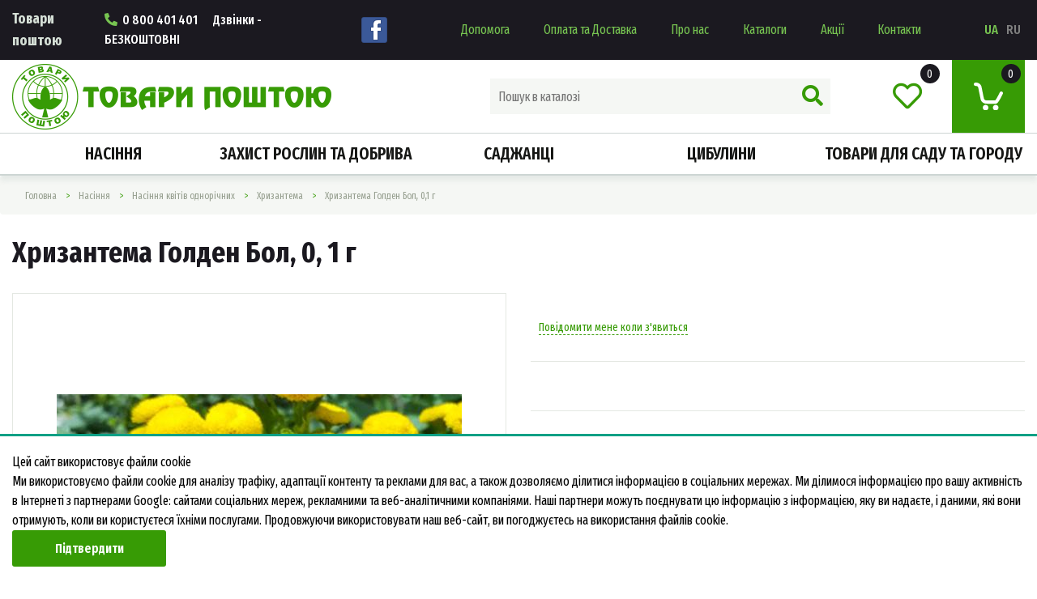

--- FILE ---
content_type: text/html; charset=utf-8
request_url: https://www.svpost.com.ua/nasinnia/nasinnia-kvitiv/khryzantema/khryzantema-holdenbol-0-1-h
body_size: 35281
content:
<!DOCTYPE html>
<!--[if IE]><![endif]-->
<!--[if IE 8 ]><html dir="ltr" lang="ua" class="ie8"><![endif]-->
<!--[if IE 9 ]><html dir="ltr" lang="ua" class="ie9"><![endif]-->
<!--[if (gt IE 9)|!(IE)]><!-->
<html dir="ltr" lang="ua">
<!--<![endif]-->
    <head>
        <meta content='text/html; charset="utf-8" http-equiv="Content-Type'/>
        <meta name="viewport" content="width=device-width, initial-scale=1"/>
                        <meta property="og:image" content="https://www.svpost.com.ua/image/cache/data/OpysyPhoto/0002/7759/01-500x500.jpg">
                <meta property="og:type" content="product">
                <meta property="og:title" content="Хризантема Голден Бол, 0,1 г">
                <meta property="og:description" content="">
                <meta property="og:link" content="https://www.svpost.com.ua/nasinnia/nasinnia-kvitiv/khryzantema/khryzantema-holdenbol-0-1-h">
                <title>Хризантема Голден Бол, 0,1 г</title>
        <base href="https://www.svpost.com.ua/"/>
                        <meta http-equiv="X-UA-Compatible" content="IE=8"/>

        <link rel="shortcut icon" type="image/x-icon" href="catalog/view/theme/default/img/favicon.ico">

                <link href="https://www.svpost.com.ua/nasinnia/nasinnia-kvitiv/khryzantema/khryzantema-holdenbol-0-1-h" rel="canonical"/>
                        <link rel="stylesheet" type="text/css" href="catalog/view/theme/default/css/main.css?ver=6"/>

        
                <link href="https://www.svpost.com.ua/nasinnia/nasinnia-kvitiv/khryzantema/khryzantema-holdenbol-0-1-h" rel="alternate" hreflang="uk-ua"/>
                <link href="https://www.svpost.com.ua/ru/semena/semena-ovoshchei/khryzantema/khryzantema-holdenbol-0-1-h" rel="alternate" hreflang="ru-ua"/>
        
        <script type="text/javascript" src="catalog/view/javascript/jquery/jquery-3.4.1.min.js"></script>
        <script type="text/javascript" src="catalog/view/javascript/jquery/jquery-migrate-1.4.1.min.js"></script>

        <script type="text/javascript" src="catalog/view/javascript/common.js?ver=2"></script>

        
        <script async src="https://www.googletagmanager.com/gtag/js?id=G-Z870B7S8QE"></script>
        <script>
            window.dataLayer = window.dataLayer || [];
            function gtag()

            {dataLayer.push(arguments);}
            gtag('js', new Date());

            gtag('config', 'G-Z870B7S8QE');
        </script>


        
        <!-- Global site tag (gtag.js) - Google Analytics -->
<script async src="https://www.googletagmanager.com/gtag/js?id=UA-36324851-19"></script>
<script>
window.dataLayer = window.dataLayer || [];
function gtag()

{dataLayer.push(arguments);}
gtag('js', new Date());

gtag('config', 'UA-36324851-19');
</script>

    </head>

    <body>
    <div class="page-preloader">
        <svg x="0" y="0" width="258" height="258">
    <g clip-path="url(#clip-path)">
        <path class="tree" d="M207.03 74.82c-0.77 0.9-3.85 2.06-4.37 0.64 -0.51-1.41-1.93 2.19-3.34 1.41 -1.41-0.77-5.27-2.31-5.52-0.9 -0.26 1.42-1.8 2.7-2.44 1.93 -0.64-0.77-3.21-3.6-2.18-4.37 1.03-0.77 1.42-2.95-0.51-2.31 -1.93 0.64-1.54-3.47 0-4.24 0.99-0.49 1.42-1.03 2.31 0.39s2.19-0.26 2.19-1.28 0.9-2.44 1.8-2.44 3.6 1.03 4.63 2.7c1.03 1.67 1.54 4.5 3.08 4.88C204.21 71.61 207.81 73.92 207.03 74.82M186.6 76.88c-2.31-0.9-1.03 3.6-3.98 1.93 -2.96-1.67-3.08-2.44-3.21-3.98 -0.13-1.54-4.63-1.67-0.26-3.85 1.16-0.58 3.86-0.77 3.73 0.51 -0.13 1.26-3.6 2.17 0.26 2.44 3.6 0.26-2.18 1.8 5.4 1.28C189.56 75.14 188.92 77.78 186.6 76.88M179.41 87.68c-1.42 0.51-1.93 1.28-2.44 0.64 0 0 2.06-2.95 2.83-2.7C180.56 85.87 180.82 87.16 179.41 87.68M176.32 91.53c-1.67 1.8-1.28 2.7-0.64 3.85 0.64 1.16-3.85-2.18-1.67-5.14C174.62 89.41 177.99 89.73 176.32 91.53M172.72 71.48c-1.41-0.51-0.13-3.21 0.64-4.88 0.58-1.25 0.77-3.34 2.06-1.67 1.29 1.67 0.64 3.47-0.13 4.5C174.52 70.45 175.63 72.54 172.72 71.48M170.67 69.34c-0.9 0-1.64-0.65-1.64-1.45 0-0.8 0.73-1.45 1.64-1.45 0.9 0 1.64 0.65 1.64 1.46C172.3 68.69 171.57 69.34 170.67 69.34M170.54 95.38c-0.51 0.64-0.9-1.67-2.44-1.54 -1.54 0.13-3.21-0.64-2.31-2.31 0 0 2.7-0.9 3.73 0.64C170.54 93.71 171.05 94.74 170.54 95.38M165.4 68.78c-0.9 0.64-0.9-0.9-3.6 0.64 -2.7 1.54-2.83-0.51-2.31-1.41 1-1.75 1.67-2.31 3.21-2.31s4.5-1.29 5.01 1.16c0.52 2.44 3.18 5.62 1.93 6.04C166.56 73.92 166.3 68.14 165.4 68.78M162.02 112.04c-1.99-1.52 0.13-1.82 0.13-1.82s1.07 0.1 1.44 0.57C164.43 111.83 164.02 113.56 162.02 112.04M163.04 124.87c-0.96 0.69-3.07 0.49-1.9-1.09 1.17-1.59 2.13-0.02 2.13-0.02S163.46 124.56 163.04 124.87M158.85 108.49c-0.64-0.13-3.08-1.8-4.88-1.8 -1.8 0-3.08 1.16-3.47-0.51 -0.2-0.89 1.8-2.06 2.7-2.44 0.9-0.38 2.7-1.41 3.08-2.44s1.67-1.41 2.06 0.64c0.39 2.06 5.14 3.6 4.63 5.01C162.44 108.36 159.49 108.62 158.85 108.49M160.15 123.91c0 0-0.64 0.51-1.1 0.26 -1.03-0.57-1.75-2.57 0.18-2.18C161.16 122.37 160.15 123.91 160.15 123.91M156.28 112.48c-1.03-0.64-2.7-0.39-3.08 0.64 -0.39 1.03-1.93 2.32-3.21 0.9 -1.29-1.41-0.51-4.62 1.8-3.21 1.19 0.72 5.4-2.31 5.91-1.54C158.2 110.03 157.3 113.12 156.28 112.48M156.84 121.2c-0.11 1.18 0.09 2.27-0.82 1.55 -0.77-0.6-0.63-4.07 0.49-3.42S156.95 120.02 156.84 121.2M149.08 54.78c-1.8 1.16-2.57 1.03-3.47 0.9 -0.9-0.13-1.16 2.06-2.06 0.13 -0.4-0.85 3.34-2.18 4.63-2.18 1.28 0 2.31-2.19 3.08-1.03 0.77 1.16 0.77 3.6-0.52 4.76C148.68 59.21 150.38 53.94 149.08 54.78M144.16 108.56c-2.01-0.59-5.42 0.65-3.34-1.81 1.58-1.86 2.12-4.57 3.76-2.24C145.29 105.51 147.58 109.56 144.16 108.56M144.07 118.39c-1.29-0.13-3.35-3.01-2.7-3.08 1.16-0.13 2.44-0.9 3.34 0.13C145.61 116.46 145.35 118.52 144.07 118.39M138.8 124.55c-2.44 3.86-4.76 1.93-5.27 1.41 -0.51-0.51-2.31-4.11-0.26-5.52 1.27-0.88 1.41-3.47 3.47-1.8C138.8 120.31 141.24 120.7 138.8 124.55M128.9 104.38c1.13-1.05 0.13-3.08 2.57-1.41 2.44 1.67 1.67 3.73 0.65 3.85C131.09 106.95 126.98 106.18 128.9 104.38M125.95 100.91c-0.39-1.54-0.77-2.57 0-3.6 0.34-0.46 2.31-0.9 2.7-0.26 0.39 0.64 2.31 0.77 2.44 1.93 0.13 1.16-2.18 1.16-2.7 1.67C127.88 101.17 126.34 102.45 125.95 100.91M126.59 116.46c-1.8 1.29-3.85 2.44-4.88 1.16 -1.03-1.28-2.18-2.05-3.47-2.57 -1.28-0.51-0.9-4.11-0.38-4.5 0.66-0.49 2.06-0.64 3.21-0.51 1.16 0.13 4.63 0.26 5.78 2.57C128 114.92 128.39 115.17 126.59 116.46M113.35 97.06c-0.64-1.8 1.42-3.73 1.67-4.24 0.26-0.51 2.06-2.95 3.6-1.67 1.55 1.29-0.77 2.44-0.9 3.47 -0.13 1.03 1.41-0.38 2.32 3.22 0.9 3.6-2.52 1.56-3.47 2.57C114.64 102.45 114 98.85 113.35 97.06M112.09 68.36c-1.01-0.43-0.63-1.49-0.19-2.26 0.44-0.77 1.3-0.19 1.3-0.19 0.05 0.24 1.4 1.69 1.01 2.17C113.82 68.56 113.1 68.8 112.09 68.36M108.99 51.56c-1.41 0.26-1.8-2.18 0-2.31 1.8-0.13 2.7 2.96 2.57 3.34C111.21 53.64 110.4 51.31 108.99 51.56M110.91 64.03c0 1.8-0.51 2.96-1.54 2.96 -1.03 0-3.34 1.2-4.24 1.28 -1.28 0.13-0.13 0.51-2.06-0.9 -1.92-1.41-0.9-0.51 0.39-2.44 1.28-1.93 2.06-0.64 5.01-1.93C111.43 61.72 110.91 62.23 110.91 64.03M106.16 119.16c-1.03 0.13-2.96-2.06-4.11-1.93s-2.06 2.31-3.98 1.8c-1.93-0.52-3.09-2.06-2.95-3.47 0.13-1.41-1.16-2.31 0.13-3.34 1.17-0.94 3.08 2.7 4.5 1.41 1.41-1.29 2.7-1.03 4.11-1.03 1.42 0 6.43 0.77 6.17 2.96C109.76 117.74 107.19 119.03 106.16 119.16M93.69 101.94c-1.44-0.58-2.44-2.57 0.26-2.19 2.7 0.39 1.29 1.93 1.29 1.93S94.34 102.19 93.69 101.94M95.89 102.21c0.98-1.2 2.87 0.05 2.87 0.05 0.55 0.95 0.88 2.98-0.24 2.51C97.4 104.3 94.91 103.41 95.89 102.21M109.5 79.83c0.65 1.03 0.65 2.19-0.51 1.8 -1.16-0.39-1.8 0.39-2.7 0.64 -0.9 0.26-2.82-0.45-2.7-1.54C103.85 78.42 108.86 78.81 109.5 79.83M106.93 97.31c0.39 1.8-0.13 2.57-1.28 2.31 -1.16-0.26-1.54 1.41-3.73 1.67s-4.05-3.15-4.05-4.18c0.77-1.29 4.05-1.35 5.46-2.25C104.75 93.97 106.54 95.51 106.93 97.31M96.91 81.25c0.26-2.57 1.03-0.64 2.44 0 1.42 0.64 4.24 1.54 0.26 2.44C98.35 83.98 96.65 83.82 96.91 81.25M99.35 31.39c1.31-1.31 1.03 1.16 3.34 1.29 2.31 0.13 6.03 0 5.91 1.54 -0.26 3.34 5.04 2.57 4.88 4.24 -0.26 2.83-3.47 3.34-3.85 4.11 -0.38 0.77-2.96 0.26-2.7 2.96 0.26 2.7-2.06-0.45-2.44-1.54 -0.77-2.18 2.32-3.34 1.8-4.5 -0.51-1.16-2.57 2.06-3.73 0.77 -1.16-1.29-2.57-0.26-1.54-2.83 1.03-2.57 0.39-2.18-0.9-2.7C98.84 34.22 98.84 31.9 99.35 31.39M104.1 26.25c1.67 0.39 4.88 1.03 4.5 2.83 -0.38 1.8-1.67 2.31-2.31 1.03 -0.64-1.29-0.13-2.19-2.44-2.19 -2.31 0-2.7 0.52-2.7-0.51C101.15 26.59 102.43 25.86 104.1 26.25M116.95 46.17c-0.98 1.43-1.45 1.84-1.63 1.94 0.16 0.03 0.5 0.3 0.73 1.79 0.38 2.44-0.51 3.85-0.9 3.47 -0.38-0.39-2.44-1.54-2.31-3.6 0.13-2.06 2.31-3.34 0.39-3.73 -1.93-0.38-2.18 0.9-2.44-1.03 -0.16-1.17-0.13-1.67 2.7-1.54C116.31 43.6 118.62 43.73 116.95 46.17M119.4 68.14c2.06 1.54 2.44-1.03 3.34 0 0.9 1.03 0.39 2.57-0.77 3.09 -1.16 0.51-2.31-0.39-3.73-0.39s-1.41-0.26-1.28-1.03C117.08 69.05 117.34 66.6 119.4 68.14M121.45 43.47c1.03-1.41 0.39-2.57 2.19-2.18 1.8 0.39 1.28 3.21 1.16 4.24 -0.13 1.03-1.93 0.9-2.57 1.67 -0.64 0.77-1.67 0.77-1.93-0.26C120.04 45.93 120.42 44.88 121.45 43.47M125.56 75.21c-0.64 1.29-1.67 3.22-2.44 3.22 -0.77 0-1.03-1.41-2.19-2.06 -1.16-0.64-1.67 0-1.54-1.67 0.05-0.64 0.77-1.41 2.96-1.16C124.53 73.8 126.2 73.92 125.56 75.21M126.08 68.01c0.77 0.06 4.76 0.26 4.24 2.44 -0.52 2.19-1.67 2.57-2.7 2.57 -1.03 0-1.41-2.31-2.31-2.83C124.41 69.68 124.28 67.88 126.08 68.01M128.52 43.08c0.73-0.18-0.13-4.5 0.77-4.24 0.9 0.26 2.57 2.06 4.24 2.31 1.67 0.26 2.18 1.03 0.77 2.06 -1.41 1.03-1.92 1.16-2.06 2.44 -0.13 1.28-1.67 1.54-1.93 0.51 -0.26-1.03-1.03-1.93-1.8-0.9C127.75 46.3 125.95 43.73 128.52 43.08M133.53 78.29c-0.26 0.9-0.26 2.19-1.93 2.06 -1.67-0.13-5.01 1.16-1.8-2.31C130.56 77.23 133.79 77.39 133.53 78.29M137.26 63.52c1.28-0.64 1.67 3.34 0.51 3.47 -1.16 0.13-4.37 1.41-4.76 2.06 -0.38 0.64-2.06 0.51-2.06-0.13 0-3.08 1.8-1.54 2.7-1.54C134.56 67.37 135.97 64.16 137.26 63.52M137.9 57.09c0.77-0.51 4.76-1.03 4.5 0.26 -0.26 1.28-2.96 3.34-3.85 2.96C137.64 59.92 137.13 57.6 137.9 57.09M144.16 58.6c1-1.77 1.69-0.37 1.69-0.37s0.11 0.76-0.24 1.14C144.82 60.21 143.16 60.37 144.16 58.6M144.58 82.15c0 1.54-1.29 1.54-2.19 0.9 -0.9-0.64-1.8-2.31-3.98-2.06s-6.42 1.03-2.95-2.95c0.94-1.08 2.44-1.93 3.47-1.16 1.03 0.77 1.93 3.73 2.96 2.96C142.91 79.06 144.58 80.61 144.58 82.15M143.69 51.95c1.15 1.03-1.67 4.37-2.83 2.96C140.85 54.91 142.53 50.92 143.69 51.95M153.29 45.72c1.07 0.41 0.56 1.75-0.28 2.36 -0.85 0.6-1.77 0.43-1.77 0.43C150.31 46.92 152.22 45.31 153.29 45.72M153.45 33.45c-0.38-1.41 1.42-2.18 2.06-1.41 0.64 0.77 2.31 3.21 1.16 3.73 -1.16 0.51-3.6 3.08-4.75 1.93C150.81 36.59 153.83 34.86 153.45 33.45M160.13 47.07c0.77-0.64 2.31 0 0.52 0.77 -1.8 0.77 0.9 1.8 1.8 2.44 0.9 0.64 1.54 1.67 0.51 1.67 -1.03 0-2.05 1.16-3.34 1.41 -1.28 0.26-3.21-1.28-3.6-4.24C155.63 46.17 159.54 47.56 160.13 47.07M159.62 28.82c1.67-0.51 2.19 0.77 2.57 1.41 0.39 0.64-3.08 3.09-3.73 1.54C158.11 30.94 157.95 29.33 159.62 28.82M164.11 56.83c-0.51 0.64-3.21 0.52-3.86 1.42 -0.64 0.9-3.47 0.9-3.6 0.26 -0.13-0.64-0.64-1.16-0.26-1.67 0.44-0.58 4.63 0.39 5.4-0.64C162.57 55.16 164.63 56.19 164.11 56.83M162.57 45.27c0.13-0.51 1.67-1.29 1.54 0 -0.13 1.28-0.77 1.41-1.93 1.03C161.03 45.91 162.41 45.94 162.57 45.27M164.72 58.98c0.83-1.17 1.4-0.24 1.4-0.24s0.1 0.5-0.2 0.75C165.26 60.05 163.89 60.15 164.72 58.98M174.52 44.37c0.49-0.91 3.22-0.13 2.83 0.77 -0.38 0.9-0.38 3.34-1.67 1.67C174.39 45.14 173.5 46.3 174.52 44.37M178.4 66.67c0.83-1.17 1.4-0.24 1.4-0.24s0.1 0.51-0.2 0.76C178.95 67.74 177.58 67.84 178.4 66.67M179.79 45.91c0.93-0.6 2.19-2.7 1.67-0.51 -0.52 2.18 2.83 0.51 1.54 2.83 -1.28 2.31-2.31 2.44-2.31 2.06 0-0.38 1.67-2.18-0.38-2.7C178.25 47.07 177.22 47.58 179.79 45.91M184.12 49.25c0.83-1.17 1.4-0.24 1.4-0.24s0.09 0.51-0.2 0.76C184.66 50.32 183.29 50.43 184.12 49.25M185.94 70.3c0 0 0.09 0.51-0.2 0.76 -0.65 0.56-2.02 0.66-1.19-0.51C185.37 69.37 185.94 70.3 185.94 70.3M199.67 63.65c0.82-1.17 1.4-0.24 1.4-0.24s0.1 0.5-0.2 0.76C200.21 64.72 198.84 64.82 199.67 63.65M185.76 113.8c1.39-0.07 4.42-0.37 4.01 1.27s-3 1.31-3 1.31C185.72 115.7 184.37 113.87 185.76 113.8M191.36 105.54c0.54-0.62 2.06-0.9 2.7 0.13 0.64 1.03 1.16 1.16 2.06 1.16 0.9 0 0.9 1.16 0.39 2.19 -0.52 1.03 0.77 1.8-0.9 2.44 -1.67 0.64-1.28 2.31-2.57-0.13 -1.29-2.44 0-3.21-1.15-4.24C190.71 106.05 190.46 106.56 191.36 105.54M198.94 102.97c0.87-2 1.8-1.93 2.18-0.9 0.38 1.03 2.19 4.24 0.64 4.37 -1.54 0.13-0.9 2.7-2.44 1.54s-2.31-1.03-2.57-2.57C196.5 103.87 198.04 105.02 198.94 102.97M216.88 111.9c0.73 0.37 0.38 1.6-0.19 2.14 -0.57 0.55-1.2 0.4-1.2 0.4C214.85 112.99 216.15 111.53 216.88 111.9M90.23 113.5c-2.06-0.51-3.47-1.28-3.73-3.21 -0.26-1.93-2.57-4.5-2.06-5.27 0.51-0.77 1.16-1.03 1.41-1.54 0.57-1.14 1.8-2.44 2.83-0.64 1.03 1.8 2.57 2.7 2.7 4.11C91.51 108.36 92.28 114.02 90.23 113.5M84.06 120.19c-1.41 0.26-3.69-0.8-1.54-1.54 3.34-1.16 0-3.73-1.29-4.11 -1.28-0.38-3.47-0.38-4.24-2.05 -0.77-1.67-3.08 0.13-3.21 0.77 -0.13 0.64-0.9 2.32-2.31 2.06 -1.41-0.26-1.8 0.52-1.28-0.9 0.22-0.6 2.19-0.26 2.31-1.29 0.13-1.03 0.64-2.31 1.67-2.31s2.44-1.8 3.98-1.41c1.54 0.38 3.47 3.47 4.24 4.37 0.77 0.9 4.63 3.21 6.17 4.63 1.54 1.42 2.31 0.52 2.31 1.67S85.47 119.93 84.06 120.19M69.54 94.48c-0.64-1.54-0.51 1.42-1.54 0.9 -1.03-0.51-1.16-0.38-1.03-1.28 0.08-0.53 0.77-1.16 2.44-1.29 1.67-0.13 3.99 2.57 3.47 3.08C72.36 96.41 70.18 96.03 69.54 94.48M66.45 118.52c0.13 1.8-2.83 1.93-3.21 1.41 -0.45-0.6-0.77-2.57 0.51-3.86 1.28-1.28 5.4-1.8 5.14-0.9C68.64 116.07 66.32 116.72 66.45 118.52M62.6 89.6c0.13-0.64-1.16-2.31-0.39-2.95 0.7-0.58 3.86 1.29 2.7 2.19C63.75 89.73 62.47 90.24 62.6 89.6M61.7 93.59c-0.9-0.26-1.54-1.16-1.15-1.93 0.37-0.74 1.41-0.9 1.93 0C62.98 92.56 62.6 93.84 61.7 93.59M61.57 117.23c-1.8 2.31-3.34 1.93-2.06-0.38C60.14 115.72 63.37 114.92 61.57 117.23M61.31 122.24c-1.8 2.31-3.34 1.93-2.06-0.38C59.88 120.73 63.11 119.93 61.31 122.24M57.97 97.83c-0.51-0.9-0.26-1.8-0.26-1.8 1.67-0.77 3.08 1.29 2.57 2.31C59.77 99.37 58.48 98.73 57.97 97.83M59.51 56.7c-0.77-1.8-2.05-3.34-0.77-4.5 0.61-0.55 3.09 0 3.34 0.64 0.26 0.64 1.93 3.85 1.29 4.62C62.73 58.25 60.28 58.5 59.51 56.7M56.17 37.43c0.37-0.73 3.34 1.8 2.44 2.96C57.71 41.54 55.53 38.71 56.17 37.43M69.92 90.24c-0.64 0.26-3.98 0.77-4.24-0.64 0.02 0.11 3.47-3.22 4.24-3.08C71.33 86.77 70.56 89.99 69.92 90.24M69.92 73.8c0 0.77 0.39 2.18-1.54 1.93 -1.93-0.26-3.47-0.77-3.34-1.93 0.13-1.16 1.42-1.54 2.57-1.54 1.15 0 2.57-2.06 3.21-1.16C71.46 72 69.92 73.02 69.92 73.8M74.03 50.54c0.51 1.54 1.29 1.8 0.13 3.08 -1.16 1.28 1.54 3.21-0.64 3.73 -2.18 0.51-2.7-2.19-4.63-2.31 -1.93-0.13-4.88-0.77-4.88-2.18 0-1.41-2.44-2.19-1.67-4.11 0.34-0.84 3.6 0.26 4.11-0.51 0.51-0.77 1.67-0.64 1.93 1.03 0.26 1.67 1.42 1.8 2.44 0.9C71.85 49.25 73.52 49 74.03 50.54M77.38 71.1c1.15-0.13 1.54-2.18 2.96-1.93 1.41 0.26 1.8-3.73 3.47-2.06 1.67 1.67-2.57 2.44-2.7 5.14 -0.13 2.7-3.34 2.06-3.86 1.03 -0.51-1.03-1.28-1.67-2.18-0.38 -0.9 1.29-3.21 1.67-2.57-0.13 0.64-1.8 0.64-2.31 0.64-2.31 0.26-0.77-1.03-2.18 0.39-2.44C74.93 67.76 76.22 71.23 77.38 71.1M76.47 56.83c0.83-1.25 3.34-0.64 4.88-0.51 1.54 0.13 1.67 1.93 0.77 2.7 -0.9 0.77-0.26 4.11-2.31 3.09C77.76 61.07 74.42 59.92 76.47 56.83M73.91 87.03c0.4-0.5 2.57 0.39 3.08 0.26 0.52-0.13 0.26 2.44-0.64 2.96 -0.9 0.51-2.7 0.9-2.7 0.13C73.65 89.6 73.39 87.68 73.91 87.03M74.55 109.01c0 1.16-2.31 0.9-2.7 0.13C71.85 109.14 74.55 107.85 74.55 109.01M74.29 104.64c0-2.19-2.95 1.42-1.93-2.31 0.25-0.89 1.8-0.26 2.7-1.93 0.9-1.67 1.8-1.41 3.08-0.51 1.29 0.9 3.21 2.18 2.7 3.21 -0.51 1.03 1.67 4.5 0.9 5.27 -0.77 0.77-4.11 0-4.63-1.15C76.6 106.05 74.29 106.82 74.29 104.64M84.56 79.02c0 0-0.94 3.55-2.45 2.71C80.6 80.9 83.17 78.84 84.56 79.02M85.85 77.01c0.77-0.51 2.44-1.8 2.57-0.9 0.13 0.9 0 1.8-0.64 2.83 -0.64 1.03-2.18 1.28-2.7 0.39C84.57 78.42 85.85 77.01 85.85 77.01M87.78 66.73c1.03-0.38 3.08-0.38 2.44 0.64 -0.64 1.03-1.93 3.34-2.96 2.18C86.24 68.4 87.78 66.73 87.78 66.73M54.24 93.33c-0.77 0.39-0.77-1.54-0.77-1.54C53.99 91.66 55.01 92.94 54.24 93.33M45.38 80.74c-1.41 0.9-6.42 2.18-6.55-1.16 -0.04-1.1 2.31-1.54 4.5-1.15C45.51 78.81 46.79 79.83 45.38 80.74M38.82 90.24c-0.64 1.67-1.67 2.44-2.7 1.54 -1.03-0.9-1.67-0.64-2.7-1.15 -1.03-0.51 1.41-1.54 1.16-2.19 -0.26-0.64 0.39-1.03 0.39-1.03 1.28-0.38 2.44 0.77 3.47 0.39C39.47 87.42 39.47 88.57 38.82 90.24M237.11 73.67c-0.38-2.19-2.7-3.85-5.27-0.77 -2.57 3.08-1.6 0.03-4.11 1.28 -2.83 1.41-3.34 0.51-5.52-1.16 -1.18-0.9-1.41-5.91-3.31-3.25 -2.67 3.75-1.93-1.8-3.12-2.28 -2.57-1.03-4.37 0.77-5.4 1.93 -1.03 1.16-4.63 0.64-6.17-2.06 -1.54-2.7 1.16-3.47 1.93-2.18 0.77 1.29 3.6-0.13 2.18-2.06 -1.41-1.93 5.14-2.7 7.58-3.6 2.44-0.9 0-2.31-2.06-2.18 -2.06 0.13-3.21 0.39-4.11-2.06 -0.9-2.44-1.93-1.8-2.44-1.28 -0.51 0.51-1.28 2.44-4.11 0.26 -2.83-2.18 1.03-3.34 2.31-2.18 1.28 1.16 1.93-3.21 4.11-3.08 2.18 0.13 5.27 1.28 7.45 1.16 2.19-0.13 3.47 1.41 0.9 1.8 -2.57 0.38-1.93 2.7-0.77 3.34 1.16 0.64 3.08-2.7 4.88-1.41 1.8 1.29 3.73-0.51 6.81 1.03 3.08 1.54 3.08 0.39 4.5-0.26 1.41-0.64 3.34-1.28 3.21-2.95 -0.13-1.67-3.34 0-4.88-2.96 -0.98-1.87-3.21-1.03-5.52-0.64 -2.31 0.39-3.47 2.7-4.37 0.9 -0.9-1.8 5.78-4.11 6.17-5.78 0.39-1.67-1.29 0.51-1.93-1.67 -0.64-2.18-2.06-1.54-4.11-1.41 -2.06 0.13-3.08-1.8-4.62-1.93 -1.54-0.13-2.7 2.7-5.4 2.57 -2.7-0.13-1.8-2.44-3.47-4.11 -1.67-1.67 0.39-4.11 1.93-0.9 1.54 3.21 2.06 1.67 3.47 0.77 1.42-0.9 2.83-2.31 5.27-0.13 2.44 2.18 2.05 0.39 3.6-0.39 1.54-0.77 1.93-2.44 0.9-2.44 -1.03 0-6.04-0.77-3.34-2.06 1.98-0.94 1.54-1.47 0.19-2.61 -0.93-0.78-1.95-0.43-1.73-1.51 0.1-0.48-1.51-2.24-2.68-2.02 -1.17 0.22-3.95 1.04-3.61-2.35 0.26-2.57-0.95-0.35-2.25-0.51 -1.3-0.16-2.44 2.63-3.15 0.13 -0.84-2.99-4.21 0.85-4.38 0.69 -0.27-0.26-0.63 2.18-2.2 1.97 -1.58-0.22-4.05 2.86-3.65 0.84 0.4-2.02-0.88 0.05-1.33 0.1 -2.31 0.26-5.27 1.8-0.9 4.75 4.37 2.96 0.13 2.7-2.44 3.34 -2.57 0.64-1.29 2.7-0.26 3.86 1.03 1.16-0.77 4.11-2.06 1.29 -1.28-2.83-2.06-1.16-3.73 0.13 -1.67 1.28-1.03-1.67-0.26-1.67 0.77 0 1.03 0.13 2.19-3.34 1.16-3.47-5.65-7.58-5.91-9.9 -0.26-2.31-1.67-4.24-3.08-3.08s-2.44 0.64-3.98-1.16c-1.54-1.8-2.06 1.03-2.96 0.77 -0.9-0.26-2.83-0.26-4.88 1.29 -5.38 4.04 1.41 3.21 2.44 4.37 2.32 2.61-0.64 3.6-2.06 1.93 -1.41-1.67-1.8-0.38-2.7-0.26 -0.9 0.13-2.19-0.64-3.08-1.54 -0.9-0.9-2.44-2.31-3.73-0.51 -1.28 1.8-2.69 0.9-5.14-1.54 -2.44-2.44-2.82-0.64-3.21 0.9 -0.38 1.54-3.6 1.28-4.63 1.54 -1.03 0.26-3.47 3.98-5.78-0.77 -2.31-4.75 2.06-4.88 4.88-4.24 2.83 0.64 0.64-3.73 4.63-3.47 3.98 0.26 1.29 1.03 5.01 2.31 3.73 1.29 1.93-2.44 4.76-2.18 2.83 0.26 1.28-2.06 5.01-4.24 2.21-1.29-3.21-3.21-6.04-2.57 -2.83 0.64-3.08-0.64-4.76-1.54 -1.67-0.9-3.73-1.16-5.14 0.26 -3.6 3.6-3.47 0.13-3.47-1.54 0-1.67-5.52-4.75-8.22-5.14 -2.7-0.39-7.45 4.75-8.87 3.08 -1.41-1.67-3.08-0.38-6.55 0 -3.47 0.39-1.8 1.67-0.13 3.09 1.67 1.41-1.03 1.54-2.44 1.28 -1.41-0.26-2.69 1.67 1.03 2.57 3.73 0.9 0.64 2.06-0.77 2.06 -1.41 0-3.47 1.29-5.52 3.86 -2.06 2.57-3.47 1.93-5.78 1.41 -2.31-0.51 0-5.14 1.29-4.88 1.28 0.26 5.01-2.06 4.11-4.5 -0.9-2.44-0.9-1.8 1.93-3.85 2.83-2.06 0-3.73-1.28-4.24 -1.29-0.51-3.6 2.31-4.88 0.77 -1.28-1.54-2.57-1.54-4.11-1.54s-1.37 2.62-3.34 0.77c-0.51-0.48-1.12-0.85-1.8-1.13 -0.68-0.28-1.88-1.33-2.21-0.6 -0.74 1.61-2.79-3.92-3.05 0.06 -0.07 1.1-1.41 0.39-1.93-0.26 -0.73-0.91-2.06 0.77-2.9 0.55 -1.5-0.4-2.39 1.12-3.14 0.87 -1.16-0.39-4.33-3.42-5.78-0.39 -1.41 2.96 2.31 1.03 1.93 2.96 -0.39 1.93 1.8 3.21 0.64 4.5 -1.16 1.29-5.52 2.06-8.35-0.13 -2.83-2.18-4.24 1.93-4.76 4.11 -0.51 2.19 4.11 1.67 4.76 2.96 0.64 1.28 5.4-0.9 8.61 0.51 3.21 1.42-2.7 1.29-2.96 2.44 -0.25 1.16 2.7-0.26 3.47 1.54 0.77 1.8 2.06 0 4.11 1.67 2.06 1.67 3.73 0.39 5.53-0.51 1.8-0.9 4.11 1.28 3.86 2.57 -0.26 1.28-1.67 0.9-2.83 2.18 -1.15 1.29-2.83-2.18-4.63 0.64 -1.8 2.83 3.47 0.13 4.24 1.8 0.77 1.67 2.44 1.41 2.83 2.05 0.39 0.64-2.7 2.7-4.5 3.6 -1.8 0.9-3.21 1.93-6.3 1.41 -3.08-0.51 1.54-4.5-2.31-4.88 -1.16-0.12-3.98-1.03-3.73-2.7 0.26-1.67-5.27-7.32-6.81-8.61 -1.54-1.29 0.39 5.01-1.8 4.88 -2.18-0.13-5.01-4.5-8.87-7.2 -1.82-1.27-3.73-0.39-5.38-0.97 -0.89-0.31-2.4 1.74-2.64 0.78 -0.97-3.93-2.12 1.08-2.77 0.57 -0.99-0.79-1.49 1.53-2.7 0.64 -0.98-0.72-1.09 1.63-1.28 3.6 -0.38 3.86-2.06 1.54-6.04 2.18 -3.98 0.64-3.98 5.01-3.73 6.55 0.26 1.54-0.64 2.83-2.95 1.93 -2.31-0.9 0.13-2.83-1.93-3.6 -2.06-0.77-6.94 5.4-6.94 6.81 0 1.41 3.86-0.77 6.04 2.44 1.29 1.89 5.27-0.39 6.68 1.03 1.41 1.41 5.53-1.67 6.68-3.08 1.16-1.41 3.73-1.67 5.53-1.93 1.8-0.26 2.06 2.96 2.06 3.99 0 1.03 3.34 0.26 2.19 3.34 -0.49 1.29-1.93 1.03-7.32 1.41 -5.4 0.39 1.16 2.06 0.9 3.34 -0.26 1.29-5.01 0.77-6.3 2.31 -1.28 1.54 4.24 4.88 6.17 5.65 1.93 0.77 6.94-3.6 8.1-2.31 1.16 1.29 1.8 3.34 3.85 5.01 2.06 1.67 2.96 2.06 0 5.01C57.2 66.73 52.44 63 52.44 63c-3.08-0.64-4.75-2.31-6.55 0.39 -1.11 1.67-0.51 4.11-2.06 5.27 -1.54 1.16-2.81-2.19-5.14-1.93 -4.34 0.48-4.14-3.56-6.17-4.24 -1.28-0.43-5.56 3.86-5.4-1.07 0.2-5.96-3.16 0.05-4.24-0.85 -2.41-2.02-4.14 2.7-5.29-0.58 -0.45-1.27-2.58 0.56-3.45 1.1 -2.06 1.28 0 5.14-2.18 5.27 -2.18 0.13-1.54 1.28-3.08 2.7 -1.54 1.41 0 3.08-0.9 3.73 -0.9 0.64-0.73 2.64-0.26 2.96 1.16 0.77 1.41-3.85 2.83-0.77 1.42 3.08-3.47 3.86-4.24 2.7 -0.77-1.16-1.8-4.5-2.57-1.16 -0.61 2.66-3.98 3.6-3.73 4.88 0.5 2.5 3.73 0.39 5.91-0.39 2.19-0.77 2.06 3.21 2.06 5.78 0 2.57 2.96 1.8 3.73 2.44 0.77 0.64 1.93 1.54 3.34 1.67 1.41 0.13 2.83-2.44 0.13-2.83 -2.7-0.38 0-2.31-3.08-2.06 -3.08 0.26-1.28-2.7-0.51-1.8 0.77 0.9 3.6 0.26 5.91 0.64 2.31 0.39 2.83 3.73 4.88 3.6 1.03-0.06 2.31-0.26 2.44 1.16 0.13 1.42-1.16 3.6-0.38 3.86 0.5 0.17 0.77-2.31 2.7-2.96 1.93-0.64 1.42 2.83 1.8 4.76 0.38 1.93-1.93 0.26-2.19 2.96 -0.26 2.7 1.42 1.67 2.83 0.64 3.86-2.8 2.7 1.8 4.75 2.06 3.88 0.48 2.95-2.44 5.27-2.96 2.31-0.51 3.6-1.28 4.75-2.31 1.16-1.03 3.47-1.28 5.65 0.77 2.18 2.06 2.96 2.44 4.63 1.67 2.23-1.03 1.8 1.8 0.9 2.83 -0.9 1.03-6.17 0.77-9 0.39 -2.82-0.39-4.88 2.19-3.47 2.44 1.41 0.26 3.47 1.54 1.8 2.31 -1.67 0.77-1.28 2.31-2.95 2.18 -1.67-0.13-3.47-3.85-5.4 0.52 -1.93 4.37 3.34 7.2 7.45 5.65 4.11-1.54 5.4-0.13 5.91 1.41 0.51 1.54 5.4 2.76 5.4 2.76 2.31 5.01-2.12 0.96-3.47 0.58 -1.35-0.38-2.89 2.7-5.78 2.31 -2.89-0.39-3.85 0.97-3.08 1.54 0.77 0.58 2.32 2.12 0 3.08 -2.31 0.96-1.16 3.66-2.31 4.82 -1.16 1.16-0.58 3.09 1.54 3.09 2.12 0 7.33-0.38 8.1 0.96 0.77 1.35 6.17 0 6.17 0 5.21 0-0.38 3.08 0.19 4.63 0.58 1.54 10.99-0.39 13.11 0.96 2.12 1.35-0.38 4.43 0.97 5.2 1.35 0.77 4.24-2.7 2.7-5.4 -1.54-2.7 0.96-1.54 0.39-4.05 -0.58-2.5 5.2-4.05 7.9-3.66 2.7 0.39 4.63-0.58 4.24 2.31s2.89 0.58 4.43 1.16c1.54 0.58 1.54-2.12-0.19-3.28 -1.73-1.15 1.54-2.89 2.51-3.47 0.96-0.58-2.31-1.73 3.28-3.86 5.59-2.12 9.83 0.58 13.88 3.47 4.05 2.89 2.31 10.8 1.16 15.61 -1.16 4.82-3.48 8-4.82 10.41 -2.01 3.6-4.74 5.23-9.55 5.97 -38.51 3.36-53.1 14.08-53.1 14.08s29.1-12.53 79.99-12.53c37.64 0 75.34 12.53 75.34 12.53s-19.07-9.84-53.88-14.15c-1.83-1.28-2.08-1.8-2.31-2.86 -0.26-1.16-2.83-2.65-4.76-5.22 -1.92-2.57-1.41-6.55 0.13-10.02 1.54-3.47 2.7-8.87 6.04-10.28 3.34-1.41 2.44-3.21 3.34-3.98 0.9-0.77 2.96-2.95 4.11-0.39 1.16 2.57-1.67 0.13-3.85 1.93 -2.19 1.8 1.8 1.42 2.44 3.21 0.64 1.8 3.08 1.8 4.24 1.54 1.16-0.26 2.06 0.39 1.29 1.54 -0.77 1.16-1.41 1.8-1.03 3.21 0.39 1.41 2.7 1.03 3.98-0.26s0.77-1.54 2.06-0.39c1.29 1.16 1.03-1.29 2.83-1.8 1.8-0.52 1.03-1.16 1.67-2.19 0.65-1.03 2.44-0.9 3.47-0.13 1.03 0.77 0.26 3.09 0.9 1.42 0.64-1.67 2.19-0.26 2.19-0.26 1.67 2.06 2.06-1.03 4.24-0.64 3.82 0.67 3.47-0.38 5.4-1.15 1.93-0.77 2.06-1.29 3.21 0.77 1.16 2.06 1.03 1.29 4.63 1.42 3.6 0.13 6.3-4.11 7.45-5.65 1.16-1.54 2.44-1.41 1.42-4.76 -1.03-3.34-3.47 0.9-4.5-2.44 -1.03-3.34-3.85-0.9-4.75-3.47 -0.9-2.57 3.09-1.03 4.24-1.67 1.16-0.64 2.31 2.7 3.99 2.57 1.67-0.13 3.85 1.54 5.01 0.26s-1.28-1.93-2.44-3.6c-1.16-1.67 1.67-1.67 2.83-0.64 1.16 1.03 1.67 0.52 3.98 0.64 2.32 0.13 3.08 2.96 3.98 1.93 0.9-1.03-1.8-1.67 0.9-3.47 2.7-1.8 2.57-0.25 4.89-0.13 2.31 0.13 2.57-3.47 3.47-5.27 0.9-1.8 0.51-2.57-1.16-3.34 -1.67-0.77-2.18 0.77-2.96-1.67 -0.77-2.44-2.18-2.83-3.85-2.18 -1.67 0.64-5.4-0.39-5.27-2.19 0.13-1.8-3.21-2.44-5.27-2.7 -2.06-0.26-4.11-0.39-4.5-2.19 -0.38-1.8-1.28-2.18-3.34-2.18 -2.06 0-2.7 0.64-4.24-1.41 -1.54-2.06-3.73-1.16-5.4 0.26 -1.67 1.41-0.77 2.96-2.7 3.47 -1.93 0.52-2.44-2.57-0.64-3.98 1.8-1.41 2.7-0.9 1.67-2.57 -1.03-1.67 0-1.16 0.9-2.83 0.9-1.67 2.7-0.51 2.83 1.41 0.13 1.93 3.21 1.03 4.63 0.9 1.41-0.13 3.34-0.9 3.6 0.77 0.26 1.67 1.93 1.16 4.63 0.13 2.7-1.03 5.53 2.19 6.55 2.44 1.03 0.26 0.64-1.67 2.18-3.21 1.2-1.19-1.15-0.64-1.8-2.57 -0.64-1.93 1.28-2.18 3.86-0.39 2.57 1.8 1.41 3.34 2.83 3.99 1.41 0.64 3.21 2.7 5.91 0 2.7-2.7 2.7-0.51 5.4-2.19 2.7-1.67 5.4 0 6.55-1.67 1.16-1.67 1.29-1.41 4.88 0 3.6 1.41 2.31-1.03 2.19-5.91 -0.13-4.88 2.06-2.7 2.06-4.5S237.49 75.85 237.11 73.67"/>
    </g>
    <clipPath id="clip-path">
        <path class="circle-mask" fill="#E73E0D" d="M232.009,72.205c-2.574,3.095-1.604,0.029-4.117,1.29
					c-2.828,1.419-3.344,0.516-5.529-1.162c-1.18-0.904-1.416-5.936-3.312-3.263c-2.672,3.768-1.934-1.811-3.119-2.286
					c-2.57-1.031-4.371,0.774-5.402,1.937c-1.027,1.162-4.629,0.645-6.172-2.066c-1.543-2.71,1.158-3.485,1.932-2.193
					c0.77,1.292,3.6-0.129,2.186-2.066c-1.416-1.935,5.143-2.707,7.585-3.613c2.444-0.903,0-2.323-2.058-2.193
					c-2.057,0.127-3.215,0.388-4.113-2.066c-0.9-2.45-1.93-1.805-2.445-1.288c-0.516,0.514-1.285,2.45-4.113,0.257
					c-2.828-2.193,1.027-3.356,2.314-2.193c1.283,1.161,1.928-3.229,4.115-3.097c2.186,0.127,5.272,1.288,7.457,1.16
					c2.187-0.129,3.475,1.419,0.9,1.807c-2.57,0.387-1.928,2.709-0.771,3.354c1.158,0.645,3.086-2.71,4.887-1.419
					c1.804,1.29,3.73-0.516,6.817,1.033c3.086,1.548,3.086,0.386,4.502-0.258c1.412-0.644,3.344-1.29,3.213-2.968
					c-0.128-1.678-3.345,0-4.888-2.97c-0.976-1.876-3.214-1.031-5.528-0.645c-2.312,0.388-3.472,2.711-4.372,0.905
					c-0.901-1.809,5.783-4.13,6.172-5.808c0.386-1.679-1.287,0.516-1.928-1.679c-0.643-2.193-2.059-1.547-4.117-1.419
					c-2.057,0.129-3.086-1.805-4.629-1.936c-1.543-0.128-2.699,2.71-5.4,2.581c-2.701-0.127-1.801-2.45-3.473-4.13
					c-1.674-1.676,0.387-4.13,1.928-0.902c1.545,3.225,2.059,1.676,3.473,0.774c1.416-0.903,2.83-2.323,5.274-0.129
					c2.442,2.193,2.055,0.388,3.601-0.389c1.543-0.774,1.929-2.45,0.899-2.45c-1.027,0-6.043-0.774-3.345-2.066
					c1.985-0.949,1.54-1.479,0.191-2.618c-0.926-0.782-1.95-0.432-1.734-1.512c0.101-0.483-1.508-2.25-2.684-2.028
					c-1.173,0.223-3.954,1.048-3.617-2.361c0.258-2.581-0.951-0.35-2.251-0.514c-1.3-0.166-2.441,2.646-3.149,0.128
					c-0.844-3.004-4.214,0.854-4.381,0.69c-0.273-0.26-0.627,2.193-2.205,1.979c-1.582-0.217-4.051,2.871-3.65,0.843
					c0.398-2.029-0.883,0.051-1.337,0.102c-2.316,0.257-5.275,1.805-0.901,4.773c4.373,2.97,0.129,2.711-2.442,3.356
					c-2.573,0.646-1.288,2.711-0.258,3.872c1.028,1.162-0.771,4.13-2.058,1.292c-1.285-2.84-2.059-1.161-3.729,0.129
					c-1.674,1.29-1.028-1.678-0.258-1.678c0.771,0,1.029,0.129,2.187-3.354c1.156-3.485-5.66-7.615-5.916-9.938
					c-0.258-2.324-1.67-4.261-3.086-3.099c-1.417,1.162-2.444,0.645-3.987-1.163c-1.543-1.805-2.059,1.033-2.959,0.776
					c-0.899-0.258-2.828-0.258-4.887,1.292c-5.384,4.052,1.416,3.225,2.445,4.387c2.324,2.624-0.644,3.615-2.059,1.935
					c-1.414-1.678-1.801-0.386-2.699-0.257c-0.9,0.128-2.188-0.647-3.086-1.548c-0.9-0.905-2.445-2.323-3.732-0.518
					c-1.283,1.805-2.697,0.903-5.144-1.548c-2.44-2.45-2.826-0.645-3.214,0.904c-0.386,1.548-3.601,1.29-4.63,1.548
					c-1.027,0.259-3.471,4-5.788-0.774c-2.313-4.775,2.06-4.904,4.887-4.259c2.83,0.645,0.643-3.742,4.63-3.485
					c3.987,0.261,1.289,1.035,5.015,2.324c3.732,1.292,1.932-2.452,4.76-2.193c2.828,0.257,1.285-2.066,5.016-4.26
					c2.209-1.301-3.215-3.226-6.043-2.581c-2.832,0.645-3.086-0.645-4.76-1.549c-1.671-0.903-3.729-1.162-5.144,0.257
					c-3.604,3.618-3.474,0.13-3.474-1.549c0-1.676-5.529-4.773-8.228-5.161c-2.702-0.388-7.46,4.775-8.876,3.097
					c-1.414-1.677-3.086-0.386-6.557,0c-3.475,0.389-1.8,1.678-0.129,3.099c1.672,1.417-1.029,1.549-2.445,1.288
					c-1.413-0.257-2.698,1.68,1.031,2.582c3.729,0.903,0.643,2.066-0.773,2.066c-1.416,0-3.471,1.292-5.529,3.872
					c-2.06,2.581-3.472,1.937-5.788,1.419c-2.312-0.516,0-5.162,1.288-4.903c1.285,0.257,5.016-2.067,4.115-4.518
					c-0.9-2.452-0.9-1.805,1.929-3.871c2.828-2.064,0-3.742-1.285-4.259c-1.288-0.516-3.602,2.322-4.887,0.774
					s-2.57-1.548-4.114-1.548c-1.543,0-1.375,2.629-3.346,0.774c-0.514-0.485-1.124-0.854-1.803-1.137
					c-0.679-0.282-1.881-1.332-2.215-0.605c-0.74,1.614-2.797-3.937-3.055,0.063c-0.071,1.101-1.414,0.388-1.928-0.258
					c-0.732-0.913-2.057,0.774-2.903,0.548c-1.501-0.403-2.389,1.124-3.142,0.873c-1.158-0.388-4.335-3.436-5.788-0.388
					c-1.414,2.969,2.314,1.033,1.93,2.969c-0.387,1.935,1.801,3.225,0.643,4.516c-1.159,1.292-5.53,2.066-8.358-0.129
					c-2.83-2.193-4.245,1.935-4.76,4.128c-0.516,2.195,4.116,1.68,4.76,2.971c0.643,1.288,5.399-0.904,8.616,0.514
					c3.213,1.421-2.701,1.292-2.959,2.454c-0.254,1.161,2.701-0.26,3.471,1.548c0.774,1.805,2.061,0,4.117,1.676
					c2.057,1.68,3.729,0.388,5.53-0.514c1.8-0.905,4.116,1.288,3.86,2.58c-0.257,1.29-1.674,0.902-2.831,2.193
					c-1.156,1.292-2.83-2.193-4.63,0.645c-1.799,2.84,3.474,0.129,4.244,1.809c0.771,1.676,2.443,1.417,2.83,2.062
					c0.387,0.646-2.701,2.71-4.5,3.616c-1.801,0.902-3.217,1.935-6.303,1.419c-3.085-0.517,1.543-4.518-2.316-4.904
					c-1.158-0.118-3.984-1.033-3.728-2.711c0.257-1.68-5.272-7.356-6.815-8.646c-1.543-1.292,0.386,5.034-1.801,4.904
					c-2.186-0.131-5.014-4.518-8.874-7.227c-1.82-1.281-3.729-0.389-5.388-0.971c-0.893-0.315-2.405,1.75-2.643,0.787
					c-0.971-3.946-2.127,1.088-2.77,0.571c-0.991-0.794-1.496,1.534-2.702,0.645c-0.984-0.723-1.089,1.632-1.285,3.615
					c-0.384,3.872-2.056,1.548-6.044,2.193c-3.987,0.645-3.987,5.034-3.729,6.582s-0.643,2.838-2.958,1.935
					c-2.316-0.902,0.13-2.838-1.93-3.612c-2.058-0.774-6.945,5.421-6.945,6.841c0,1.417,3.859-0.774,6.045,2.452
					c1.287,1.898,5.272-0.388,6.688,1.031c1.414,1.419,5.529-1.678,6.688-3.098c1.156-1.419,3.729-1.678,5.529-1.937
					c1.802-0.257,2.057,2.968,2.057,4.002c0,1.031,3.346,0.257,2.188,3.356c-0.488,1.299-1.932,1.031-7.331,1.419
					c-5.402,0.387,1.159,2.064,0.901,3.354c-0.258,1.292-5.018,0.774-6.303,2.323c-1.286,1.55,4.244,4.904,6.174,5.678
					c1.926,0.774,6.944-3.613,8.102-2.323c1.158,1.292,1.801,3.355,3.857,5.034c2.057,1.68,2.958,2.064,0,5.033
					c-2.958,2.968-7.717-0.774-7.717-0.774c-3.085-0.647-4.758-2.323-6.557,0.388c-1.114,1.676-0.515,4.128-2.058,5.291
					c-1.543,1.162-2.812-2.196-5.143-1.937c-4.34,0.485-4.147-3.579-6.174-4.259c-1.281-0.428-5.569,3.878-5.406-1.079
					c0.198-5.986-3.159,0.055-4.241-0.856c-2.411-2.033-4.146,2.711-5.29-0.584c-0.447-1.279-2.585,0.558-3.453,1.1
					c-2.058,1.29,0,5.163-2.186,5.292c-2.185,0.13-1.543,1.289-3.086,2.711c-1.543,1.418,0,3.097-0.903,3.742
					c-0.898,0.645-0.735,2.647-0.256,2.968c1.159,0.774,1.415-3.872,2.829-0.774c1.416,3.097-3.471,3.872-4.244,2.711
					c-0.77-1.163-1.797-4.518-2.571-1.163c-0.614,2.667-3.986,3.615-3.731,4.904c0.503,2.511,3.731,0.387,5.917-0.388
					c2.187-0.774,2.057,3.229,2.057,5.808c0,2.582,2.961,1.807,3.73,2.452c0.771,0.646,1.928,1.548,3.344,1.679
					c1.412,0.129,2.828-2.453,0.127-2.841c-2.699-0.384,0-2.321-3.086-2.064c-3.086,0.258-1.285-2.709-0.512-1.806
					c0.77,0.902,3.598,0.257,5.914,0.645c2.315,0.386,2.829,3.742,4.887,3.613c1.035-0.064,2.315-0.26,2.444,1.16
					c0.127,1.422-1.159,3.614-0.385,3.873c0.501,0.168,0.77-2.324,2.698-2.969c1.932-0.644,1.416,2.84,1.803,4.775
					c0.383,1.936-1.93,0.26-2.188,2.969c-0.256,2.711,1.416,1.678,2.83,0.645c3.861-2.816,2.701,1.808,4.758,2.066
					c3.881,0.486,2.955-2.453,5.272-2.97c2.316-0.516,3.601-1.29,4.758-2.323c1.158-1.033,3.473-1.289,5.658,0.775
					c2.186,2.064,2.958,2.451,4.632,1.678c2.23-1.033,1.798,1.807,0.898,2.84c-0.898,1.033-6.171,0.772-9.002,0.387
					c-2.826-0.387-4.885,2.194-3.469,2.451c1.412,0.26,3.469,1.549,1.797,2.324c-1.67,0.773-1.285,2.321-2.956,2.192
					c-1.672-0.13-3.475-3.872-5.402,0.517c-1.927,4.388,3.344,7.228,7.459,5.68c4.116-1.549,5.401-0.131,5.917,1.418
					c0.514,1.549,5.4,2.775,5.4,2.775c2.315,5.033-2.122,0.967-3.473,0.579c-1.351-0.387-2.894,2.713-5.787,2.325
					c-2.894-0.389-3.858,0.969-3.086,1.549c0.773,0.58,2.317,2.127,0,3.097c-2.314,0.967-1.156,3.678-2.314,4.839
					c-1.156,1.162-0.579,3.099,1.542,3.099c2.122,0,1.351,41.234,1.351,41.234h155.449c0,0-3.379-42.976-2.225-44.524
					c1.158-1.549,2.445-1.422,1.416-4.777c-1.028-3.355-3.473,0.904-4.502-2.451c-1.028-3.354-3.859-0.904-4.759-3.483
					c-0.899-2.582,3.088-1.03,4.244-1.679c1.157-0.645,2.316,2.709,3.988,2.582c1.67-0.129,3.856,1.547,5.015,0.258
					c1.157-1.291-1.286-1.936-2.443-3.615c-1.159-1.676,1.672-1.676,2.829-0.645c1.157,1.033,1.673,0.518,3.985,0.645
					c2.316,0.131,3.086,2.969,3.986,1.936c0.9-1.03-1.799-1.675,0.9-3.484c2.701-1.806,2.572-0.256,4.889-0.127
					c2.314,0.127,2.57-3.484,3.473-5.291c0.9-1.809,0.512-2.584-1.158-3.355c-1.674-0.774-2.186,0.771-2.959-1.678
					c-0.77-2.455-2.186-2.84-3.856-2.193c-1.673,0.645-5.401-0.389-5.274-2.195c0.13-1.808-3.214-2.453-5.271-2.709
					c-2.058-0.259-4.115-0.389-4.502-2.195c-0.387-1.808-1.285-2.193-3.342-2.193c-2.059,0-2.7,0.645-4.244-1.42
					c-1.543-2.065-3.732-1.162-5.402,0.258c-1.672,1.419-0.771,2.968-2.701,3.484c-1.928,0.518-2.443-2.582-0.642-4
					c1.8-1.421,2.7-0.903,1.671-2.582c-1.029-1.678,0-1.162,0.9-2.838c0.898-1.677,2.699-0.517,2.83,1.419
					c0.128,1.935,3.215,1.031,4.63,0.903c1.412-0.129,3.344-0.903,3.602,0.774c0.256,1.678,1.928,1.162,4.63,0.128
					c2.699-1.031,5.529,2.195,6.557,2.453c1.031,0.258,0.643-1.679,2.186-3.228c1.199-1.199-1.155-0.646-1.799-2.58
					c-0.645-1.937,1.283-2.194,3.857-0.388c2.572,1.807,1.414,3.355,2.828,4.002c1.416,0.645,3.217,2.709,5.914,0
					c2.701-2.71,2.701-0.518,5.402-2.195c2.701-1.678,5.402,0,6.559-1.678c1.158-1.678,1.288-1.419,4.888,0s2.314-1.031,2.188-5.937
					c-0.129-4.904,2.058-2.709,2.058-4.516s-1.672-0.515-2.057-2.708C236.896,70.784,234.58,69.108,232.009,72.205z"/>
    </clipPath>
</svg>    </div>
    <div class="wrapper">
        <header>

            <div class="mobile-header">
                <div class="mobile-top-line">
                    <div class="inner">
                        <div class="col-2">
                            <div class="mobile-menu-wrapper">
                                <div class="mobile-menu-button">
                                    <div></div>
                                    <div></div>
                                    <div></div>
                                </div>
                                <div class="mobile-menu">
                                                <div class="menu-categories-wrapper">
	<div class="menu-categories">
                            <div class="menu-item active_cat">

                <a href="https://www.svpost.com.ua/nasinnia">
					Насiння											<i class="fas fa-chevron-down"></i>
									</a>

                                    <div class="menu-dropdown">
						<div class="inner">
															<div class="menu-item menu-item-level-2">
									<a href="https://www.svpost.com.ua/nasinnia/nasinnia-ovochevykh-kultur"
																				class="active_sub
										adm_sub_id"									>
									<picture>
										<source srcset="https://www.svpost.com.ua/image/cache/data/slider_images/21052019-192x192.jpg" media="(min-width: 1240px)">
										<img alt="" title="" src="" />
									</picture>

										<span class="name">Насіння овочів</span>
																					<i class="fas fa-chevron-down"></i>
																			</a>
																			<div class="menu-dropdown ">
											<div class="inner">
																									<div class="menu-item">
														<a href="https://www.svpost.com.ua/nasinnia/nasinnia-ovochevykh-kultur/kapusta-chervonoholova-151" >Капуста червоноголова</a>
																											</div>
																									<div class="menu-item">
														<a href="https://www.svpost.com.ua/nasinnia/nasinnia-ovochevykh-kultur/selera" >Селера</a>
																											</div>
																									<div class="menu-item">
														<a href="https://www.svpost.com.ua/nasinnia/nasinnia-ovochevykh-kultur/kapusta-briuselska" >Капуста брюсельська</a>
																											</div>
																									<div class="menu-item">
														<a href="https://www.svpost.com.ua/nasinnia/nasinnia-ovochevykh-kultur/petrushka" >Петрушка</a>
																											</div>
																									<div class="menu-item">
														<a href="https://www.svpost.com.ua/nasinnia/nasinnia-ovochevykh-kultur/dynia-142" >Диня</a>
																											</div>
																									<div class="menu-item">
														<a href="https://www.svpost.com.ua/nasinnia/nasinnia-ovochevykh-kultur/morkva-stolova" >Морква столова</a>
																											</div>
																									<div class="menu-item">
														<a href="https://www.svpost.com.ua/nasinnia/nasinnia-ovochevykh-kultur/shchavel" >Щавель</a>
																											</div>
																									<div class="menu-item">
														<a href="https://www.svpost.com.ua/nasinnia/nasinnia-ovochevykh-kultur/kvasolia-kushchova-na-sukhe-zerno" >Квасоля кущова на сухе зерно</a>
																											</div>
																									<div class="menu-item">
														<a href="https://www.svpost.com.ua/nasinnia/nasinnia-ovochevykh-kultur/sunytsia" >Суниця садова</a>
																											</div>
																									<div class="menu-item">
														<a href="https://www.svpost.com.ua/nasinnia/nasinnia-ovochevykh-kultur/baklazhan" >Баклажан</a>
																											</div>
																									<div class="menu-item">
														<a href="https://www.svpost.com.ua/nasinnia/nasinnia-ovochevykh-kultur/redyska-165" >Редиска</a>
																											</div>
																									<div class="menu-item">
														<a href="https://www.svpost.com.ua/nasinnia/nasinnia-ovochevykh-kultur/kapusta-kolrabi" >Капуста кольрабі</a>
																											</div>
																									<div class="menu-item">
														<a href="https://www.svpost.com.ua/nasinnia/nasinnia-ovochevykh-kultur/kabachok-143" >Кабачок</a>
																											</div>
																									<div class="menu-item">
														<a href="https://www.svpost.com.ua/nasinnia/nasinnia-ovochevykh-kultur/ohirok-232" >Огірок</a>
																											</div>
																									<div class="menu-item">
														<a href="https://www.svpost.com.ua/nasinnia/nasinnia-ovochevykh-kultur/kvasolia-sparzheva" >Квасоля спаржева</a>
																											</div>
																									<div class="menu-item">
														<a href="https://www.svpost.com.ua/nasinnia/nasinnia-ovochevykh-kultur/tomat-174" >Томат</a>
																											</div>
																									<div class="menu-item">
														<a href="https://www.svpost.com.ua/nasinnia/nasinnia-ovochevykh-kultur/bib" >Біб</a>
																											</div>
																									<div class="menu-item">
														<a href="https://www.svpost.com.ua/nasinnia/nasinnia-ovochevykh-kultur/redka" >Редька</a>
																											</div>
																									<div class="menu-item">
														<a href="https://www.svpost.com.ua/nasinnia/nasinnia-ovochevykh-kultur/kapusta-pekinska" >Капуста пекінська</a>
																											</div>
																									<div class="menu-item">
														<a href="https://www.svpost.com.ua/nasinnia/nasinnia-ovochevykh-kultur/kavun-144" >Кавун</a>
																											</div>
																									<div class="menu-item">
														<a href="https://www.svpost.com.ua/nasinnia/nasinnia-ovochevykh-kultur/pasternak" >Пастернак</a>
																											</div>
																									<div class="menu-item">
														<a href="https://www.svpost.com.ua/nasinnia/nasinnia-ovochevykh-kultur/krip" >Кріп</a>
																											</div>
																									<div class="menu-item">
														<a href="https://www.svpost.com.ua/nasinnia/nasinnia-ovochevykh-kultur/tsybulia-ripchasta" >Цибуля ріпчаста</a>
																											</div>
																									<div class="menu-item">
														<a href="https://www.svpost.com.ua/nasinnia/nasinnia-ovochevykh-kultur/buriak-stolovyi" >Буряк столовий</a>
																											</div>
																									<div class="menu-item">
														<a href="https://www.svpost.com.ua/nasinnia/nasinnia-ovochevykh-kultur/ripa-stolova" >Ріпа столова</a>
																											</div>
																									<div class="menu-item">
														<a href="https://www.svpost.com.ua/nasinnia/nasinnia-ovochevykh-kultur/kapusta-savoiska" >Капуста савойська</a>
																											</div>
																									<div class="menu-item">
														<a href="https://www.svpost.com.ua/nasinnia/nasinnia-ovochevykh-kultur/kapusta-biloholova-145" >Капуста білоголова</a>
																											</div>
																									<div class="menu-item">
														<a href="https://www.svpost.com.ua/nasinnia/nasinnia-ovochevykh-kultur/patyson" >Патисон</a>
																											</div>
																									<div class="menu-item">
														<a href="https://www.svpost.com.ua/nasinnia/nasinnia-ovochevykh-kultur/harbuz-ovochevyi" >Гарбуз овочевий</a>
																											</div>
																									<div class="menu-item">
														<a href="https://www.svpost.com.ua/nasinnia/nasinnia-ovochevykh-kultur/kukurudza-rozlusna" >Кукурудза розлусна</a>
																											</div>
																									<div class="menu-item">
														<a href="https://www.svpost.com.ua/nasinnia/nasinnia-ovochevykh-kultur/tsybulia-salatna" >Цибуля салатна</a>
																											</div>
																									<div class="menu-item">
														<a href="https://www.svpost.com.ua/nasinnia/nasinnia-ovochevykh-kultur/salat" >Салат</a>
																											</div>
																									<div class="menu-item">
														<a href="https://www.svpost.com.ua/nasinnia/nasinnia-ovochevykh-kultur/kapusta-tsvitna" >Капуста цвітна</a>
																											</div>
																									<div class="menu-item">
														<a href="https://www.svpost.com.ua/nasinnia/nasinnia-ovochevykh-kultur/kapusta-brokoli" >Капуста броколі</a>
																											</div>
																									<div class="menu-item">
														<a href="https://www.svpost.com.ua/nasinnia/nasinnia-ovochevykh-kultur/perets-162" >Перець</a>
																											</div>
																									<div class="menu-item">
														<a href="https://www.svpost.com.ua/nasinnia/nasinnia-ovochevykh-kultur/horokh-ovochevyi" >Горох овочевий</a>
																											</div>
																									<div class="menu-item">
														<a href="https://www.svpost.com.ua/nasinnia/nasinnia-ovochevykh-kultur/kukurudza-tsukrova" >Кукурудза цукрова</a>
																											</div>
																									<div class="menu-item">
														<a href="https://www.svpost.com.ua/nasinnia/nasinnia-ovochevykh-kultur/shpynat" >Шпинат</a>
																											</div>
																							</div>
										</div>
																	</div>
															<div class="menu-item menu-item-level-2">
									<a href="https://www.svpost.com.ua/nasinnia/nasinnia-kvitiv"
																				class="active_sub
										adm_sub_id"									>
									<picture>
										<source srcset="https://www.svpost.com.ua/image/cache/data/slider_images/263487224-192x192.jpg" media="(min-width: 1240px)">
										<img alt="" title="" src="" />
									</picture>

										<span class="name">Насіння квітів однорічних</span>
																					<i class="fas fa-chevron-down"></i>
																			</a>
																			<div class="menu-dropdown ">
											<div class="inner">
																									<div class="menu-item">
														<a href="https://www.svpost.com.ua/nasinnia/nasinnia-kvitiv/verbena" >Вербена</a>
																											</div>
																									<div class="menu-item">
														<a href="https://www.svpost.com.ua/nasinnia/nasinnia-kvitiv/kleoma" >Клеома</a>
																											</div>
																									<div class="menu-item">
														<a href="https://www.svpost.com.ua/nasinnia/nasinnia-kvitiv/salpihlosis" >Сальпіглосіс</a>
																											</div>
																									<div class="menu-item">
														<a href="https://www.svpost.com.ua/nasinnia/nasinnia-kvitiv/zhorzhyny-860" >Жоржина</a>
																											</div>
																									<div class="menu-item">
														<a href="https://www.svpost.com.ua/nasinnia/nasinnia-kvitiv/nasturtsiia" >Красоля (Настурція)</a>
																											</div>
																									<div class="menu-item">
														<a href="https://www.svpost.com.ua/nasinnia/nasinnia-kvitiv/maiortsi-tsyniia" >Майорці (цинія)</a>
																											</div>
																									<div class="menu-item">
														<a href="https://www.svpost.com.ua/nasinnia/nasinnia-kvitiv/khryzantema" >Хризантема</a>
																											</div>
																									<div class="menu-item">
														<a href="https://www.svpost.com.ua/nasinnia/nasinnia-kvitiv/helipterum" >Геліптерум</a>
																											</div>
																									<div class="menu-item">
														<a href="https://www.svpost.com.ua/nasinnia/nasinnia-kvitiv/sukhotsvit" >Сухоцвіт</a>
																											</div>
																									<div class="menu-item">
														<a href="https://www.svpost.com.ua/nasinnia/nasinnia-kvitiv/skabioza" >Скабіоза</a>
																											</div>
																									<div class="menu-item">
														<a href="https://www.svpost.com.ua/nasinnia/nasinnia-kvitiv/voloshka" >Волошка</a>
																											</div>
																									<div class="menu-item">
														<a href="https://www.svpost.com.ua/nasinnia/nasinnia-kvitiv/kobeia" >Кобея</a>
																											</div>
																									<div class="menu-item">
														<a href="https://www.svpost.com.ua/nasinnia/nasinnia-kvitiv/iberis" >Іберіс</a>
																											</div>
																									<div class="menu-item">
														<a href="https://www.svpost.com.ua/nasinnia/nasinnia-kvitiv/petuniia" >Петунія</a>
																											</div>
																									<div class="menu-item">
														<a href="https://www.svpost.com.ua/nasinnia/nasinnia-kvitiv/mak" >Мак</a>
																											</div>
																									<div class="menu-item">
														<a href="https://www.svpost.com.ua/nasinnia/nasinnia-kvitiv/tseloziia" >Целозія</a>
																											</div>
																									<div class="menu-item">
														<a href="https://www.svpost.com.ua/nasinnia/nasinnia-kvitiv/hipsofila" >Гіпсофіла</a>
																											</div>
																									<div class="menu-item">
														<a href="https://www.svpost.com.ua/nasinnia/nasinnia-kvitiv/soniashnyk" >Соняшник</a>
																											</div>
																									<div class="menu-item">
														<a href="https://www.svpost.com.ua/nasinnia/nasinnia-kvitiv/viunok" >В'юнок</a>
																											</div>
																									<div class="menu-item">
														<a href="https://www.svpost.com.ua/nasinnia/nasinnia-kvitiv/kosmeia" >Космея</a>
																											</div>
																									<div class="menu-item">
														<a href="https://www.svpost.com.ua/nasinnia/nasinnia-kvitiv/ipomeia" >Іпомея</a>
																											</div>
																									<div class="menu-item">
														<a href="https://www.svpost.com.ua/nasinnia/nasinnia-kvitiv/portulak" >Портулак</a>
																											</div>
																									<div class="menu-item">
														<a href="https://www.svpost.com.ua/nasinnia/nasinnia-kvitiv/matiola" >Матіола</a>
																											</div>
																									<div class="menu-item">
														<a href="https://www.svpost.com.ua/nasinnia/nasinnia-kvitiv/chornobryvtsi" >Чорнобривці</a>
																											</div>
																									<div class="menu-item">
														<a href="https://www.svpost.com.ua/nasinnia/nasinnia-kvitiv/aistry" >Айстра</a>
																											</div>
																									<div class="menu-item">
														<a href="https://www.svpost.com.ua/nasinnia/nasinnia-kvitiv/hodetsiia" >Годеція</a>
																											</div>
																									<div class="menu-item">
														<a href="https://www.svpost.com.ua/nasinnia/nasinnia-kvitiv/tunberhiia" >Тунбергія</a>
																											</div>
																									<div class="menu-item">
														<a href="https://www.svpost.com.ua/nasinnia/nasinnia-kvitiv/hazaniia" >Газанія</a>
																											</div>
																									<div class="menu-item">
														<a href="https://www.svpost.com.ua/nasinnia/nasinnia-kvitiv/barvinok" >Барвінок</a>
																											</div>
																									<div class="menu-item">
														<a href="https://www.svpost.com.ua/nasinnia/nasinnia-kvitiv/lavatera" >Лаватера</a>
																											</div>
																									<div class="menu-item">
														<a href="https://www.svpost.com.ua/nasinnia/nasinnia-kvitiv/amarant" >Амарант</a>
																											</div>
																									<div class="menu-item">
														<a href="https://www.svpost.com.ua/nasinnia/nasinnia-kvitiv/levkoi-962" >Левкой</a>
																											</div>
																									<div class="menu-item">
														<a href="https://www.svpost.com.ua/nasinnia/nasinnia-kvitiv/bezsmertnyk" >Безсмертник</a>
																											</div>
																									<div class="menu-item">
														<a href="https://www.svpost.com.ua/nasinnia/nasinnia-kvitiv/piretrum" >Піретрум</a>
																											</div>
																									<div class="menu-item">
														<a href="https://www.svpost.com.ua/nasinnia/nasinnia-kvitiv/rytsyna" >Рицина</a>
																											</div>
																									<div class="menu-item">
														<a href="https://www.svpost.com.ua/nasinnia/nasinnia-kvitiv/horoshok" >Горошок</a>
																											</div>
																									<div class="menu-item">
														<a href="https://www.svpost.com.ua/nasinnia/nasinnia-kvitiv/esholtsiia" >Ешольція</a>
																											</div>
																									<div class="menu-item">
														<a href="https://www.svpost.com.ua/nasinnia/nasinnia-kvitiv/mirabilis" >Мірабіліс</a>
																											</div>
																									<div class="menu-item">
														<a href="https://www.svpost.com.ua/nasinnia/nasinnia-kvitiv/shavliia-salviia" >Шавлія</a>
																											</div>
																									<div class="menu-item">
														<a href="https://www.svpost.com.ua/nasinnia/nasinnia-kvitiv/aheratum" >Агератум</a>
																											</div>
																									<div class="menu-item">
														<a href="https://www.svpost.com.ua/nasinnia/nasinnia-kvitiv/mimulius" >Мімулюс</a>
																											</div>
																									<div class="menu-item">
														<a href="https://www.svpost.com.ua/nasinnia/nasinnia-kvitiv/tiutiun" >Тютюн</a>
																											</div>
																									<div class="menu-item">
														<a href="https://www.svpost.com.ua/nasinnia/nasinnia-kvitiv/hailardiia" >Гайлардія</a>
																											</div>
																									<div class="menu-item">
														<a href="https://www.svpost.com.ua/nasinnia/nasinnia-kvitiv/balzamin" >Бальзамін</a>
																											</div>
																									<div class="menu-item">
														<a href="https://www.svpost.com.ua/nasinnia/nasinnia-kvitiv/kokhiia-kyparysova" >Кохія кипарисова</a>
																											</div>
																									<div class="menu-item">
														<a href="https://www.svpost.com.ua/nasinnia/nasinnia-kvitiv/brakhikoma" >Брахікома</a>
																											</div>
																									<div class="menu-item">
														<a href="https://www.svpost.com.ua/nasinnia/nasinnia-kvitiv/kermek" >Кермек</a>
																											</div>
																									<div class="menu-item">
														<a href="https://www.svpost.com.ua/nasinnia/nasinnia-kvitiv/rotyky" >Ротики</a>
																											</div>
																									<div class="menu-item">
														<a href="https://www.svpost.com.ua/nasinnia/nasinnia-kvitiv/eustoma" >Еустома</a>
																											</div>
																									<div class="menu-item">
														<a href="https://www.svpost.com.ua/nasinnia/nasinnia-kvitiv/adonis" >Адоніс</a>
																											</div>
																									<div class="menu-item">
														<a href="https://www.svpost.com.ua/nasinnia/nasinnia-kvitiv/nahidky" >Нагідки</a>
																											</div>
																									<div class="menu-item">
														<a href="https://www.svpost.com.ua/nasinnia/nasinnia-kvitiv/shtok-roza" >Шток - роза</a>
																											</div>
																									<div class="menu-item">
														<a href="https://www.svpost.com.ua/nasinnia/nasinnia-kvitiv/lobeliia" >Лобелія</a>
																											</div>
																									<div class="menu-item">
														<a href="https://www.svpost.com.ua/nasinnia/nasinnia-kvitiv/floks" >Флокс</a>
																											</div>
																									<div class="menu-item">
														<a href="https://www.svpost.com.ua/nasinnia/nasinnia-kvitiv/hvozdyka" >Гвоздика</a>
																											</div>
																									<div class="menu-item">
														<a href="https://www.svpost.com.ua/nasinnia/nasinnia-kvitiv/antirinum" >Антіррінум</a>
																											</div>
																									<div class="menu-item">
														<a href="https://www.svpost.com.ua/nasinnia/nasinnia-kvitiv/lon" >Льон</a>
																											</div>
																							</div>
										</div>
																	</div>
															<div class="menu-item menu-item-level-2">
									<a href="https://www.svpost.com.ua/nasinnia/profesiine-nasinnia"
																				class="active_sub
										adm_sub_id"									>
									<picture>
										<source srcset="https://www.svpost.com.ua/image/cache/data/slider_images/file_66-192x192.jpg" media="(min-width: 1240px)">
										<img alt="" title="" src="" />
									</picture>

										<span class="name">Насіння професійне</span>
																					<i class="fas fa-chevron-down"></i>
																			</a>
																			<div class="menu-dropdown ">
											<div class="inner">
																									<div class="menu-item">
														<a href="https://www.svpost.com.ua/nasinnia/profesiine-nasinnia/kabachok" >Кабачок</a>
																											</div>
																									<div class="menu-item">
														<a href="https://www.svpost.com.ua/nasinnia/profesiine-nasinnia/baklazhan-680" >Баклажан</a>
																											</div>
																									<div class="menu-item">
														<a href="https://www.svpost.com.ua/nasinnia/profesiine-nasinnia/tomat" >Томат</a>
																											</div>
																									<div class="menu-item">
														<a href="https://www.svpost.com.ua/nasinnia/profesiine-nasinnia/ohirok-121" >Огірок</a>
																											</div>
																									<div class="menu-item">
														<a href="https://www.svpost.com.ua/nasinnia/profesiine-nasinnia/kapusta-chervonoholova-795" >Капуста червоноголова</a>
																											</div>
																									<div class="menu-item">
														<a href="https://www.svpost.com.ua/nasinnia/profesiine-nasinnia/kavun" >Кавун</a>
																											</div>
																									<div class="menu-item">
														<a href="https://www.svpost.com.ua/nasinnia/profesiine-nasinnia/buriak" >Буряк</a>
																											</div>
																									<div class="menu-item">
														<a href="https://www.svpost.com.ua/nasinnia/profesiine-nasinnia/kartoplia-nasinnieva" >Капуста брюсельська</a>
																											</div>
																									<div class="menu-item">
														<a href="https://www.svpost.com.ua/nasinnia/profesiine-nasinnia/tsybulia" >Цибуля</a>
																											</div>
																									<div class="menu-item">
														<a href="https://www.svpost.com.ua/nasinnia/profesiine-nasinnia/perets" >Перець</a>
																											</div>
																									<div class="menu-item">
														<a href="https://www.svpost.com.ua/nasinnia/profesiine-nasinnia/kapusta-kolrabi-1005" >Капуста кольрабі</a>
																											</div>
																									<div class="menu-item">
														<a href="https://www.svpost.com.ua/nasinnia/profesiine-nasinnia/kapusta-tsvitna-794" >Капуста цвітна</a>
																											</div>
																									<div class="menu-item">
														<a href="https://www.svpost.com.ua/nasinnia/profesiine-nasinnia/kapusta" >Капуста білоголова</a>
																											</div>
																									<div class="menu-item">
														<a href="https://www.svpost.com.ua/nasinnia/profesiine-nasinnia/harbuz" >Гарбуз</a>
																											</div>
																									<div class="menu-item">
														<a href="https://www.svpost.com.ua/nasinnia/profesiine-nasinnia/tsybulia-siianka-791" >Капуста броколі</a>
																											</div>
																									<div class="menu-item">
														<a href="https://www.svpost.com.ua/nasinnia/profesiine-nasinnia/shpynat-679" >Шпинат</a>
																											</div>
																									<div class="menu-item">
														<a href="https://www.svpost.com.ua/nasinnia/profesiine-nasinnia/petrushka-675" >Петрушка</a>
																											</div>
																									<div class="menu-item">
														<a href="https://www.svpost.com.ua/nasinnia/profesiine-nasinnia/kapusta-savoiska-1006" >Капуста савойська</a>
																											</div>
																									<div class="menu-item">
														<a href="https://www.svpost.com.ua/nasinnia/profesiine-nasinnia/kapusta-pekinska-793" >Капуста пекінська</a>
																											</div>
																									<div class="menu-item">
														<a href="https://www.svpost.com.ua/nasinnia/profesiine-nasinnia/kvasolia" >Квасоля</a>
																											</div>
																									<div class="menu-item">
														<a href="https://www.svpost.com.ua/nasinnia/profesiine-nasinnia/horokh" >Горох</a>
																											</div>
																									<div class="menu-item">
														<a href="https://www.svpost.com.ua/nasinnia/profesiine-nasinnia/redyska-123" >Редиска</a>
																											</div>
																									<div class="menu-item">
														<a href="https://www.svpost.com.ua/nasinnia/profesiine-nasinnia/kukurudza" >Кукурудза цукрова</a>
																											</div>
																									<div class="menu-item">
														<a href="https://www.svpost.com.ua/nasinnia/profesiine-nasinnia/dynia" >Диня</a>
																											</div>
																									<div class="menu-item">
														<a href="https://www.svpost.com.ua/nasinnia/profesiine-nasinnia/salat-678" >Салат</a>
																											</div>
																									<div class="menu-item">
														<a href="https://www.svpost.com.ua/nasinnia/profesiine-nasinnia/morkva" >Морква</a>
																											</div>
																									<div class="menu-item">
														<a href="https://www.svpost.com.ua/nasinnia/profesiine-nasinnia/selera-977" >Селера</a>
																											</div>
																							</div>
										</div>
																	</div>
															<div class="menu-item menu-item-level-2">
									<a href="https://www.svpost.com.ua/nasinnia/drazhovane-nasinnia"
																				class="active_sub
										adm_sub_id"									>
									<picture>
										<source srcset="https://www.svpost.com.ua/image/cache/data/catalog-menu/seeds_granulated-192x192.jpg" media="(min-width: 1240px)">
										<img alt="" title="" src="" />
									</picture>

										<span class="name">Насіння дражоване та інкрустоване</span>
																					<i class="fas fa-chevron-down"></i>
																			</a>
																			<div class="menu-dropdown ">
											<div class="inner">
																									<div class="menu-item">
														<a href="https://www.svpost.com.ua/nasinnia/drazhovane-nasinnia/kapusta-tsvitna-942" >Капуста цвітна</a>
																											</div>
																									<div class="menu-item">
														<a href="https://www.svpost.com.ua/nasinnia/drazhovane-nasinnia/morkva-392" >Морква</a>
																											</div>
																									<div class="menu-item">
														<a href="https://www.svpost.com.ua/nasinnia/drazhovane-nasinnia/buriak-stolovyi-1010" >Буряк</a>
																											</div>
																									<div class="menu-item">
														<a href="https://www.svpost.com.ua/nasinnia/drazhovane-nasinnia/tomaty" >Томат</a>
																											</div>
																									<div class="menu-item">
														<a href="https://www.svpost.com.ua/nasinnia/drazhovane-nasinnia/kabachky" >Кабачок</a>
																											</div>
																									<div class="menu-item">
														<a href="https://www.svpost.com.ua/nasinnia/drazhovane-nasinnia/ohirok" >Огірок</a>
																											</div>
																									<div class="menu-item">
														<a href="https://www.svpost.com.ua/nasinnia/drazhovane-nasinnia/baklazhan-391" >Баклажан</a>
																											</div>
																									<div class="menu-item">
														<a href="https://www.svpost.com.ua/nasinnia/drazhovane-nasinnia/tsybulia-ripchasta-944" >Цибуля ріпчаста</a>
																											</div>
																									<div class="menu-item">
														<a href="https://www.svpost.com.ua/nasinnia/drazhovane-nasinnia/kavuny" >Кавун</a>
																											</div>
																									<div class="menu-item">
														<a href="https://www.svpost.com.ua/nasinnia/drazhovane-nasinnia/perets-solodkyi" >Перець</a>
																											</div>
																									<div class="menu-item">
														<a href="https://www.svpost.com.ua/nasinnia/drazhovane-nasinnia/redyska" >Редиска</a>
																											</div>
																									<div class="menu-item">
														<a href="https://www.svpost.com.ua/nasinnia/drazhovane-nasinnia/dynia-1016" >Диня</a>
																											</div>
																									<div class="menu-item">
														<a href="https://www.svpost.com.ua/nasinnia/drazhovane-nasinnia/kapusta-biloholova" >Капуста білоголова</a>
																											</div>
																									<div class="menu-item">
														<a href="https://www.svpost.com.ua/nasinnia/drazhovane-nasinnia/kapusta-chervonoholova" >Капуста червоноголова</a>
																											</div>
																							</div>
										</div>
																	</div>
															<div class="menu-item menu-item-level-2">
									<a href="https://www.svpost.com.ua/nasinnia/kartoplia-nasinnieva-895"
																			>
									<picture>
										<source srcset="https://www.svpost.com.ua/image/cache/data/catalog-menu/af691b01ef9eb0061e29bb80bbe59a0a-192x192.jpg" media="(min-width: 1240px)">
										<img alt="" title="" src="" />
									</picture>

										<span class="name">Картопля насіннєва</span>
																					<i class="fas fa-chevron-down"></i>
																			</a>
																			<div class="menu-dropdown ">
											<div class="inner">
																									<div class="menu-item">
														<a href="https://www.svpost.com.ua/nasinnia/kartoplia-nasinnieva-895/kartoplia-nasinnieva-896" >Картопля насіннєва</a>
																											</div>
																							</div>
										</div>
																	</div>
															<div class="menu-item menu-item-level-2">
									<a href="https://www.svpost.com.ua/nasinnia/nasinnia-kormovykh-kultur"
																				class="active_sub
										adm_sub_id"									>
									<picture>
										<source srcset="https://www.svpost.com.ua/image/cache/data/golovna/stelnn-ifa_400x400_fba-192x192.jpg" media="(min-width: 1240px)">
										<img alt="" title="" src="" />
									</picture>

										<span class="name">Насіння кормових культур та трав</span>
																					<i class="fas fa-chevron-down"></i>
																			</a>
																			<div class="menu-dropdown ">
											<div class="inner">
																									<div class="menu-item">
														<a href="https://www.svpost.com.ua/nasinnia/nasinnia-kormovykh-kultur/buriak-tsukrovyi-978" >Буряк цукровий</a>
																											</div>
																									<div class="menu-item">
														<a href="https://www.svpost.com.ua/nasinnia/nasinnia-kormovykh-kultur/ripa-kormova" >Ріпа кормова</a>
																											</div>
																									<div class="menu-item">
														<a href="https://www.svpost.com.ua/nasinnia/nasinnia-kormovykh-kultur/brukva-kormova" >Бруква кормова</a>
																											</div>
																									<div class="menu-item">
														<a href="https://www.svpost.com.ua/nasinnia/nasinnia-kormovykh-kultur/kukurudza-kormova" >Кукурудза кормова</a>
																											</div>
																									<div class="menu-item">
														<a href="https://www.svpost.com.ua/nasinnia/nasinnia-kormovykh-kultur/syderaty-ta-medonosy" >Сидерати та медоноси</a>
																											</div>
																									<div class="menu-item">
														<a href="https://www.svpost.com.ua/nasinnia/nasinnia-kormovykh-kultur/buriak-kormovyi" >Буряк кормовий</a>
																											</div>
																									<div class="menu-item">
														<a href="https://www.svpost.com.ua/nasinnia/nasinnia-kormovykh-kultur/travy" >Трави кормові</a>
																											</div>
																							</div>
										</div>
																	</div>
															<div class="menu-item menu-item-level-2">
									<a href="https://www.svpost.com.ua/nasinnia/hazonni-travy"
																				class="active_sub
										adm_sub_id"									>
									<picture>
										<source srcset="https://www.svpost.com.ua/image/cache/data/slider_images/111-192x192.jpg" media="(min-width: 1240px)">
										<img alt="" title="" src="" />
									</picture>

										<span class="name">Насіння газонних трав</span>
																					<i class="fas fa-chevron-down"></i>
																			</a>
																			<div class="menu-dropdown ">
											<div class="inner">
																									<div class="menu-item">
														<a href="https://www.svpost.com.ua/nasinnia/hazonni-travy/seriia-prestyzh" >Трава газонна серії DSV</a>
																											</div>
																									<div class="menu-item">
														<a href="https://www.svpost.com.ua/nasinnia/hazonni-travy/nasinnia-travy-hazonnoi-serii-ekskliuzyv" >Трава газонна серії Ексклюзив</a>
																											</div>
																									<div class="menu-item">
														<a href="https://www.svpost.com.ua/nasinnia/hazonni-travy/seriia-ekonom" >Трава газонна серії Економ</a>
																											</div>
																									<div class="menu-item">
														<a href="https://www.svpost.com.ua/nasinnia/hazonni-travy/seriia-klasik" >Трава газонна серії Класік</a>
																											</div>
																							</div>
										</div>
																	</div>
															<div class="menu-item menu-item-level-2">
									<a href="https://www.svpost.com.ua/nasinnia/mitselii-hrybiv"
																			>
									<picture>
										<source srcset="https://www.svpost.com.ua/image/cache/data/golovna/580488846a3932a3084eaa58912a6040-192x192.jpg" media="(min-width: 1240px)">
										<img alt="" title="" src="" />
									</picture>

										<span class="name">Міцелій грибів</span>
																					<i class="fas fa-chevron-down"></i>
																			</a>
																			<div class="menu-dropdown ">
											<div class="inner">
																									<div class="menu-item">
														<a href="https://www.svpost.com.ua/nasinnia/mitselii-hrybiv/mitselii-hrybiv-941" >Міцелій грибів</a>
																											</div>
																							</div>
										</div>
																	</div>
															<div class="menu-item menu-item-level-2">
									<a href="https://www.svpost.com.ua/nasinnia/tsybulia-siianka-897"
																			>
									<picture>
										<source srcset="https://www.svpost.com.ua/image/cache/data/slider_images/komplekt-mikroby-zdes-ne-projdut-480x480-192x192.jpg" media="(min-width: 1240px)">
										<img alt="" title="" src="" />
									</picture>

										<span class="name">Цибуля сіянка та часник</span>
																					<i class="fas fa-chevron-down"></i>
																			</a>
																			<div class="menu-dropdown ">
											<div class="inner">
																									<div class="menu-item">
														<a href="https://www.svpost.com.ua/nasinnia/tsybulia-siianka-897/tsybulia-siianka-898" >Цибуля сіянка та часник</a>
																											</div>
																							</div>
										</div>
																	</div>
															<div class="menu-item menu-item-level-2">
									<a href="https://www.svpost.com.ua/nasinnia/nasinnia-kvitiv-dvorichnykh"
																			>
									<picture>
										<source srcset="https://www.svpost.com.ua/image/cache/data/slider_images/viola-mahrovaya-smes-okrasok_1-192x192.jpg" media="(min-width: 1240px)">
										<img alt="" title="" src="" />
									</picture>

										<span class="name">Насіння квітів дворічних</span>
																					<i class="fas fa-chevron-down"></i>
																			</a>
																			<div class="menu-dropdown ">
											<div class="inner">
																									<div class="menu-item">
														<a href="https://www.svpost.com.ua/nasinnia/nasinnia-kvitiv-dvorichnykh/dvorichnyky" >Дворічники</a>
																											</div>
																							</div>
										</div>
																	</div>
															<div class="menu-item menu-item-level-2">
									<a href="https://www.svpost.com.ua/nasinnia/nasinnia-dlia-balkoniv"
																			>
									<picture>
										<source srcset="https://www.svpost.com.ua/image/cache/data/catalog-menu/seeds_balcony_plants-192x192.jpg" media="(min-width: 1240px)">
										<img alt="" title="" src="" />
									</picture>

										<span class="name">Насіння для балконів</span>
																					<i class="fas fa-chevron-down"></i>
																			</a>
																			<div class="menu-dropdown ">
											<div class="inner">
																									<div class="menu-item">
														<a href="https://www.svpost.com.ua/nasinnia/nasinnia-dlia-balkoniv/dlia-balkoniv" >Насіння для балконів</a>
																											</div>
																							</div>
										</div>
																	</div>
															<div class="menu-item menu-item-level-2">
									<a href="https://www.svpost.com.ua/nasinnia/nasinnia-buriaka-tsukrovoho"
																			>
									<picture>
										<source srcset="https://www.svpost.com.ua/image/cache/data/slider_images/01-500x500-192x192.jpg" media="(min-width: 1240px)">
										<img alt="" title="" src="" />
									</picture>

										<span class="name">Насіння буряка цукрового</span>
																					<i class="fas fa-chevron-down"></i>
																			</a>
																			<div class="menu-dropdown ">
											<div class="inner">
																									<div class="menu-item">
														<a href="https://www.svpost.com.ua/nasinnia/nasinnia-buriaka-tsukrovoho/nasinnia-buriaka-tsukrovoho-drazhovanoho" >Буряк цукровий дражований</a>
																											</div>
																							</div>
										</div>
																	</div>
															<div class="menu-item menu-item-level-2">
									<a href="https://www.svpost.com.ua/nasinnia/nasinnia-kvitiv-bahatorichnykh"
																			>
									<picture>
										<source srcset="https://www.svpost.com.ua/image/cache/data/golovna/primuladenticulata-192x192.jpg" media="(min-width: 1240px)">
										<img alt="" title="" src="" />
									</picture>

										<span class="name">Насіння квітів багаторічних</span>
																					<i class="fas fa-chevron-down"></i>
																			</a>
																			<div class="menu-dropdown ">
											<div class="inner">
																									<div class="menu-item">
														<a href="https://www.svpost.com.ua/nasinnia/nasinnia-kvitiv-bahatorichnykh/bahatorichnyky-839" >Багаторічники</a>
																											</div>
																							</div>
										</div>
																	</div>
															<div class="menu-item menu-item-level-2">
									<a href="https://www.svpost.com.ua/nasinnia/aktsiia"
																			>
									<picture>
										<source srcset="https://www.svpost.com.ua/image/cache/data/slider_images/df4ee5cd59d04dc41aaa5d7f87594749-192x192.jpg" media="(min-width: 1240px)">
										<img alt="" title="" src="" />
									</picture>

										<span class="name">АКЦІЯ</span>
																					<i class="fas fa-chevron-down"></i>
																			</a>
																			<div class="menu-dropdown ">
											<div class="inner">
																									<div class="menu-item">
														<a href="https://www.svpost.com.ua/nasinnia/aktsiia/aktsiia-1014" >АКЦІЯ</a>
																											</div>
																							</div>
										</div>
																	</div>
															<div class="menu-item menu-item-level-2">
									<a href="https://www.svpost.com.ua/nasinnia/priani-kultury"
																			>
									<picture>
										<source srcset="https://www.svpost.com.ua/image/cache/data/catalog-menu/seeds_spices-192x192.jpg" media="(min-width: 1240px)">
										<img alt="" title="" src="" />
									</picture>

										<span class="name">Насіння пряних культур</span>
																					<i class="fas fa-chevron-down"></i>
																			</a>
																			<div class="menu-dropdown ">
											<div class="inner">
																									<div class="menu-item">
														<a href="https://www.svpost.com.ua/nasinnia/priani-kultury/priano-smakovi" >Пряні та лікарські трави</a>
																											</div>
																							</div>
										</div>
																	</div>
															<div class="menu-item menu-item-level-2">
									<a href="https://www.svpost.com.ua/nasinnia/kimnatni-roslyny"
																				class="active_sub
										adm_sub_id"									>
									<picture>
										<source srcset="https://www.svpost.com.ua/image/cache/data/catalog-menu/seeds_room_flowers-192x192.jpg" media="(min-width: 1240px)">
										<img alt="" title="" src="" />
									</picture>

										<span class="name">Насіння кімнатних рослин</span>
																					<i class="fas fa-chevron-down"></i>
																			</a>
																			<div class="menu-dropdown ">
											<div class="inner">
																									<div class="menu-item">
														<a href="https://www.svpost.com.ua/nasinnia/kimnatni-roslyny/kimnatni-roslyny-510" >Насіння кімнатних рослин</a>
																											</div>
																							</div>
										</div>
																	</div>
													</div>
                    </div>
                
            </div>
                    <div class="menu-item ">

                <a href="https://www.svpost.com.ua/zakhyst-roslyn-ta-dobryva">
					Захист рослин та добрива											<i class="fas fa-chevron-down"></i>
									</a>

                                    <div class="menu-dropdown">
						<div class="inner">
															<div class="menu-item menu-item-level-2">
									<a href="https://www.svpost.com.ua/zakhyst-roslyn-ta-dobryva/pestytsydy-ta-ahrokhimikaty"
																			>
									<picture>
										<source srcset="https://www.svpost.com.ua/image/cache/data/slider_images/08112022-334x334-192x192.jpg" media="(min-width: 1240px)">
										<img alt="" title="" src="" />
									</picture>

										<span class="name">Пестициди та агрохімікати</span>
																					<i class="fas fa-chevron-down"></i>
																			</a>
																			<div class="menu-dropdown ">
											<div class="inner">
																									<div class="menu-item">
														<a href="https://www.svpost.com.ua/zakhyst-roslyn-ta-dobryva/pestytsydy-ta-ahrokhimikaty/insektetsydy" >Інсектициди</a>
																											</div>
																									<div class="menu-item">
														<a href="https://www.svpost.com.ua/zakhyst-roslyn-ta-dobryva/pestytsydy-ta-ahrokhimikaty/protruinyky" >Протруйники</a>
																											</div>
																									<div class="menu-item">
														<a href="https://www.svpost.com.ua/zakhyst-roslyn-ta-dobryva/pestytsydy-ta-ahrokhimikaty/rodentytsydy" >Родентициди</a>
																											</div>
																									<div class="menu-item">
														<a href="https://www.svpost.com.ua/zakhyst-roslyn-ta-dobryva/pestytsydy-ta-ahrokhimikaty/stymuliatory-rostu" >Стимулятори росту</a>
																											</div>
																									<div class="menu-item">
														<a href="https://www.svpost.com.ua/zakhyst-roslyn-ta-dobryva/pestytsydy-ta-ahrokhimikaty/funhitsydy" >Фунгіциди</a>
																											</div>
																									<div class="menu-item">
														<a href="https://www.svpost.com.ua/zakhyst-roslyn-ta-dobryva/pestytsydy-ta-ahrokhimikaty/herbitsydy" >Гербіциди</a>
																											</div>
																									<div class="menu-item">
														<a href="https://www.svpost.com.ua/zakhyst-roslyn-ta-dobryva/pestytsydy-ta-ahrokhimikaty/prylypachi" >Прилипачі</a>
																											</div>
																							</div>
										</div>
																	</div>
															<div class="menu-item menu-item-level-2">
									<a href="https://www.svpost.com.ua/zakhyst-roslyn-ta-dobryva/dobryva"
																			>
									<picture>
										<source srcset="https://www.svpost.com.ua/image/cache/data/catalog-menu/plants_defend_fertilizers-192x192.jpg" media="(min-width: 1240px)">
										<img alt="" title="" src="" />
									</picture>

										<span class="name">Добриво</span>
																					<i class="fas fa-chevron-down"></i>
																			</a>
																			<div class="menu-dropdown ">
											<div class="inner">
																									<div class="menu-item">
														<a href="https://www.svpost.com.ua/zakhyst-roslyn-ta-dobryva/dobryva/dobryvo-arhumin" >Добриво органічне АРГУМІН</a>
																											</div>
																									<div class="menu-item">
														<a href="https://www.svpost.com.ua/zakhyst-roslyn-ta-dobryva/dobryva/dobryva-kristal" >Добриво мінеральне CRYSTAL</a>
																											</div>
																									<div class="menu-item">
														<a href="https://www.svpost.com.ua/zakhyst-roslyn-ta-dobryva/dobryva/dobryva-valagro" >Добриво мінеральне VALAGRO</a>
																											</div>
																									<div class="menu-item">
														<a href="https://www.svpost.com.ua/zakhyst-roslyn-ta-dobryva/dobryva/dobryvo-fertiplant" >Добриво мінеральне FERTIPLANT</a>
																											</div>
																									<div class="menu-item">
														<a href="https://www.svpost.com.ua/zakhyst-roslyn-ta-dobryva/dobryva/dobryvo-yara" >Добриво гранульоване YARA</a>
																											</div>
																									<div class="menu-item">
														<a href="https://www.svpost.com.ua/zakhyst-roslyn-ta-dobryva/dobryva/biodobryvo-baikal" >Добриво мікробіологічне БАЙКАЛ</a>
																											</div>
																									<div class="menu-item">
														<a href="https://www.svpost.com.ua/zakhyst-roslyn-ta-dobryva/dobryva/dobryva-agrekol" >Добриво мінеральне AGREKOL</a>
																											</div>
																									<div class="menu-item">
														<a href="https://www.svpost.com.ua/zakhyst-roslyn-ta-dobryva/dobryva/dobryva-planton" >Добриво мінеральне PLANTON</a>
																											</div>
																									<div class="menu-item">
														<a href="https://www.svpost.com.ua/zakhyst-roslyn-ta-dobryva/dobryva/dobryva-kemira" >Добриво мінеральне КЕМІРА</a>
																											</div>
																									<div class="menu-item">
														<a href="https://www.svpost.com.ua/zakhyst-roslyn-ta-dobryva/dobryva/dobryva-chystyi-lyst" >Добриво мінеральне ЧИСТИЙ ЛИСТ</a>
																											</div>
																							</div>
										</div>
																	</div>
															<div class="menu-item menu-item-level-2">
									<a href="https://www.svpost.com.ua/zakhyst-roslyn-ta-dobryva/zasoby-dohliadu-za-roslynamy"
																			>
									<picture>
										<source srcset="https://www.svpost.com.ua/image/cache/data/catalog-menu/plants_defend_care-192x192.jpg" media="(min-width: 1240px)">
										<img alt="" title="" src="" />
									</picture>

										<span class="name">Засоби догляду за рослинами</span>
																					<i class="fas fa-chevron-down"></i>
																			</a>
																			<div class="menu-dropdown ">
											<div class="inner">
																									<div class="menu-item">
														<a href="https://www.svpost.com.ua/zakhyst-roslyn-ta-dobryva/zasoby-dohliadu-za-roslynamy/effect" >Біофунгіциди та підживка EFFECT</a>
																											</div>
																									<div class="menu-item">
														<a href="https://www.svpost.com.ua/zakhyst-roslyn-ta-dobryva/zasoby-dohliadu-za-roslynamy/kaput" >Біоінсектецид KAPUT</a>
																											</div>
																									<div class="menu-item">
														<a href="https://www.svpost.com.ua/zakhyst-roslyn-ta-dobryva/zasoby-dohliadu-za-roslynamy/sadovyi-var" >САДОВИЙ ВАР</a>
																											</div>
																							</div>
										</div>
																	</div>
													</div>
                    </div>
                
            </div>
                    <div class="menu-item ">

                <a href="https://www.svpost.com.ua/sadzhantsi">
					Саджанці											<i class="fas fa-chevron-down"></i>
									</a>

                                    <div class="menu-dropdown">
						<div class="inner">
															<div class="menu-item menu-item-level-2">
									<a href="https://www.svpost.com.ua/sadzhantsi/yahidni-kushchi"
																			>
									<picture>
										<source srcset="https://www.svpost.com.ua/image/cache/data/slider_images/600006831205b0-600x600-192x192.jpeg" media="(min-width: 1240px)">
										<img alt="" title="" src="" />
									</picture>

										<span class="name">Саджанці ягідних культур</span>
																					<i class="fas fa-chevron-down"></i>
																			</a>
																			<div class="menu-dropdown ">
											<div class="inner">
																									<div class="menu-item">
														<a href="https://www.svpost.com.ua/sadzhantsi/yahidni-kushchi/sadzhantsi-porichky" >Смородина червона (порічка)</a>
																											</div>
																									<div class="menu-item">
														<a href="https://www.svpost.com.ua/sadzhantsi/yahidni-kushchi/sadzhantsi-zhymolosti" >Жимолость</a>
																											</div>
																									<div class="menu-item">
														<a href="https://www.svpost.com.ua/sadzhantsi/yahidni-kushchi/yahidni-kushchi-v-konteinerakh" >Ягідні кущі в контейнерах</a>
																											</div>
																									<div class="menu-item">
														<a href="https://www.svpost.com.ua/sadzhantsi/yahidni-kushchi/sadzhantsi-chornytsi-sadovoi-lokhyny" >Чорниця садова (лохина)</a>
																											</div>
																									<div class="menu-item">
														<a href="https://www.svpost.com.ua/sadzhantsi/yahidni-kushchi/sadzhantsi-zhuravlyny" >Журавлина</a>
																											</div>
																									<div class="menu-item">
														<a href="https://www.svpost.com.ua/sadzhantsi/yahidni-kushchi/sadzhantsi-aktynidii" >Актинідія</a>
																											</div>
																									<div class="menu-item">
														<a href="https://www.svpost.com.ua/sadzhantsi/yahidni-kushchi/shypshyna" >Шипшина</a>
																											</div>
																									<div class="menu-item">
														<a href="https://www.svpost.com.ua/sadzhantsi/yahidni-kushchi/sadzhantsi-lymonnyka" >Лимонник</a>
																											</div>
																									<div class="menu-item">
														<a href="https://www.svpost.com.ua/sadzhantsi/yahidni-kushchi/sadzhantsi-ahrusu" >Аґрус</a>
																											</div>
																									<div class="menu-item">
														<a href="https://www.svpost.com.ua/sadzhantsi/yahidni-kushchi/sunytsia-sadova-1001" >Суниця садова</a>
																											</div>
																									<div class="menu-item">
														<a href="https://www.svpost.com.ua/sadzhantsi/yahidni-kushchi/sadzhantsi-malyny" >Малина</a>
																											</div>
																									<div class="menu-item">
														<a href="https://www.svpost.com.ua/sadzhantsi/yahidni-kushchi/sadzhantsi-brusnytsi" >Брусниця</a>
																											</div>
																									<div class="menu-item">
														<a href="https://www.svpost.com.ua/sadzhantsi/yahidni-kushchi/vynohrad" >Виноград</a>
																											</div>
																									<div class="menu-item">
														<a href="https://www.svpost.com.ua/sadzhantsi/yahidni-kushchi/hodzhi-999" >Годжі</a>
																											</div>
																									<div class="menu-item">
														<a href="https://www.svpost.com.ua/sadzhantsi/yahidni-kushchi/sadzhantsi-ozhyny" >Ожина</a>
																											</div>
																									<div class="menu-item">
														<a href="https://www.svpost.com.ua/sadzhantsi/yahidni-kushchi/sadzhantsi-smorodyny-chornoi" >Смородина чорна</a>
																											</div>
																							</div>
										</div>
																	</div>
															<div class="menu-item menu-item-level-2">
									<a href="https://www.svpost.com.ua/sadzhantsi/dereva"
																			>
									<picture>
										<source srcset="https://www.svpost.com.ua/image/cache/data/slider_images/nabor-plodovyh-derev-1-192x192.jpg" media="(min-width: 1240px)">
										<img alt="" title="" src="" />
									</picture>

										<span class="name">Саджанці плодових дерев</span>
																					<i class="fas fa-chevron-down"></i>
																			</a>
																			<div class="menu-dropdown ">
											<div class="inner">
																									<div class="menu-item">
														<a href="https://www.svpost.com.ua/sadzhantsi/dereva/sadzhantsi-vyshni" >Вишня</a>
																											</div>
																									<div class="menu-item">
														<a href="https://www.svpost.com.ua/sadzhantsi/dereva/sadzhantsi-hrush" >Груша</a>
																											</div>
																									<div class="menu-item">
														<a href="https://www.svpost.com.ua/sadzhantsi/dereva/sadzhantsi-persyka" >Персик</a>
																											</div>
																									<div class="menu-item">
														<a href="https://www.svpost.com.ua/sadzhantsi/dereva/nektaryn" >Нектарин</a>
																											</div>
																									<div class="menu-item">
														<a href="https://www.svpost.com.ua/sadzhantsi/dereva/funduk" >Фундук</a>
																											</div>
																									<div class="menu-item">
														<a href="https://www.svpost.com.ua/sadzhantsi/dereva/sadzhantsi-slyv" >Слива</a>
																											</div>
																									<div class="menu-item">
														<a href="https://www.svpost.com.ua/sadzhantsi/dereva/sadzhantsi-chereshni" >Черешня</a>
																											</div>
																									<div class="menu-item">
														<a href="https://www.svpost.com.ua/sadzhantsi/dereva/sadzhantsi-abrykosa" >Абрикос</a>
																											</div>
																									<div class="menu-item">
														<a href="https://www.svpost.com.ua/sadzhantsi/dereva/sadzhantsi-yablun" >Яблуня</a>
																											</div>
																							</div>
										</div>
																	</div>
															<div class="menu-item menu-item-level-2">
									<a href="https://www.svpost.com.ua/sadzhantsi/aktsiini-komplekty-sadzhantsiv"
																			>
									<picture>
										<source srcset="https://www.svpost.com.ua/image/cache/data/slider_images/df4ee5cd59d04dc41aaa5d7f87594749-192x192.jpg" media="(min-width: 1240px)">
										<img alt="" title="" src="" />
									</picture>

										<span class="name">Акційні комплекти саджанців</span>
																					<i class="fas fa-chevron-down"></i>
																			</a>
																			<div class="menu-dropdown ">
											<div class="inner">
																									<div class="menu-item">
														<a href="https://www.svpost.com.ua/sadzhantsi/aktsiini-komplekty-sadzhantsiv/sadzhantsi-troiand-957" >Саджанці троянд</a>
																											</div>
																									<div class="menu-item">
														<a href="https://www.svpost.com.ua/sadzhantsi/aktsiini-komplekty-sadzhantsiv/sadzhantsi-yahidnykh-kultur" >Саджанці ягідних культур</a>
																											</div>
																									<div class="menu-item">
														<a href="https://www.svpost.com.ua/sadzhantsi/aktsiini-komplekty-sadzhantsiv/sadzhantsi-dekoratyvnykh-roslyn" >Саджанці декоративних рослин</a>
																											</div>
																									<div class="menu-item">
														<a href="https://www.svpost.com.ua/sadzhantsi/aktsiini-komplekty-sadzhantsiv/sadzhantsi-plodovykh-derev" >Саджанці плодових дерев</a>
																											</div>
																							</div>
										</div>
																	</div>
															<div class="menu-item menu-item-level-2">
									<a href="https://www.svpost.com.ua/sadzhantsi/dekoratyvni-kushchi"
																			>
									<picture>
										<source srcset="https://www.svpost.com.ua/image/cache/data/slider_images/-1-1024x1024-192x192.jpg" media="(min-width: 1240px)">
										<img alt="" title="" src="" />
									</picture>

										<span class="name">Саджанці декоративних кущів</span>
																					<i class="fas fa-chevron-down"></i>
																			</a>
																			<div class="menu-dropdown ">
											<div class="inner">
																									<div class="menu-item">
														<a href="https://www.svpost.com.ua/sadzhantsi/dekoratyvni-kushchi/dekoratyvni-kushchi-966" >Декоративні кущі в контейнерах</a>
																											</div>
																									<div class="menu-item">
														<a href="https://www.svpost.com.ua/sadzhantsi/dekoratyvni-kushchi/kvituchi" >Квітучі</a>
																											</div>
																							</div>
										</div>
																	</div>
															<div class="menu-item menu-item-level-2">
									<a href="https://www.svpost.com.ua/sadzhantsi/troiandy-824"
																			>
									<picture>
										<source srcset="https://www.svpost.com.ua/image/cache/data/slider_images/serdechnyj-poceluj_01+-480x480-192x192.jpg" media="(min-width: 1240px)">
										<img alt="" title="" src="" />
									</picture>

										<span class="name">Саджанці троянд</span>
																					<i class="fas fa-chevron-down"></i>
																			</a>
																			<div class="menu-dropdown ">
											<div class="inner">
																									<div class="menu-item">
														<a href="https://www.svpost.com.ua/sadzhantsi/troiandy-824/troiandy-pletysti" >Серія Дачка (саджанці упаковані в поліетиленові пакетики з повнокольоровою наклейкою)</a>
																											</div>
																									<div class="menu-item">
														<a href="https://www.svpost.com.ua/sadzhantsi/troiandy-824/troiandy-v-konteinerakh" >Троянди в контейнерах</a>
																											</div>
																									<div class="menu-item">
														<a href="https://www.svpost.com.ua/sadzhantsi/troiandy-824/troiandy-poliantovi-ta-floribunda" >Ліцензійні (саджанці упаковані в спеціальні джутові мішечки з повнокольоровою етикеткою)</a>
																											</div>
																									<div class="menu-item">
														<a href="https://www.svpost.com.ua/sadzhantsi/troiandy-824/troiandy-chaino-hibrydni" >Серія Меррі Грін (саджанці упаковані в кольоровий  п/е пакет з повнокольровою етикеткою)</a>
																											</div>
																							</div>
										</div>
																	</div>
													</div>
                    </div>
                
            </div>
                    <div class="menu-item ">

                <a href="https://www.svpost.com.ua/tsybulyny-kvitiv">
					Цибулини											<i class="fas fa-chevron-down"></i>
									</a>

                                    <div class="menu-dropdown">
						<div class="inner">
															<div class="menu-item menu-item-level-2">
									<a href="https://www.svpost.com.ua/tsybulyny-kvitiv/tsybulyny-kvitiv-985"
																			>
									<picture>
										<source srcset="https://www.svpost.com.ua/image/cache/data/slider_images/cibulini-192x192.jpg" media="(min-width: 1240px)">
										<img alt="" title="" src="" />
									</picture>

										<span class="name">Цибулини квітів</span>
																					<i class="fas fa-chevron-down"></i>
																			</a>
																			<div class="menu-dropdown ">
											<div class="inner">
																									<div class="menu-item">
														<a href="https://www.svpost.com.ua/tsybulyny-kvitiv/tsybulyny-kvitiv-985/krokusy-993" >Крокуси</a>
																											</div>
																									<div class="menu-item">
														<a href="https://www.svpost.com.ua/tsybulyny-kvitiv/tsybulyny-kvitiv-985/hiatsynty" >Гіацинти</a>
																											</div>
																									<div class="menu-item">
														<a href="https://www.svpost.com.ua/tsybulyny-kvitiv/tsybulyny-kvitiv-985/lilii-994" >Лілії</a>
																											</div>
																									<div class="menu-item">
														<a href="https://www.svpost.com.ua/tsybulyny-kvitiv/tsybulyny-kvitiv-985/hladiolusy-987" >Гладіолуси</a>
																											</div>
																									<div class="menu-item">
														<a href="https://www.svpost.com.ua/tsybulyny-kvitiv/tsybulyny-kvitiv-985/nartsysy-995" >Нарциси</a>
																											</div>
																									<div class="menu-item">
														<a href="https://www.svpost.com.ua/tsybulyny-kvitiv/tsybulyny-kvitiv-985/hlksynii" >Глоксинії</a>
																											</div>
																									<div class="menu-item">
														<a href="https://www.svpost.com.ua/tsybulyny-kvitiv/tsybulyny-kvitiv-985/anemony-991" >Анемони</a>
																											</div>
																									<div class="menu-item">
														<a href="https://www.svpost.com.ua/tsybulyny-kvitiv/tsybulyny-kvitiv-985/ranunkuliusy" >Ранункулюси</a>
																											</div>
																									<div class="menu-item">
														<a href="https://www.svpost.com.ua/tsybulyny-kvitiv/tsybulyny-kvitiv-985/zhorzhyny-989" >Жоржини</a>
																											</div>
																									<div class="menu-item">
														<a href="https://www.svpost.com.ua/tsybulyny-kvitiv/tsybulyny-kvitiv-985/tiulpany" >Тюльпани</a>
																											</div>
																									<div class="menu-item">
														<a href="https://www.svpost.com.ua/tsybulyny-kvitiv/tsybulyny-kvitiv-985/kally-990" >Калли</a>
																											</div>
																									<div class="menu-item">
														<a href="https://www.svpost.com.ua/tsybulyny-kvitiv/tsybulyny-kvitiv-985/behonii-986" >Бегонії</a>
																											</div>
																									<div class="menu-item">
														<a href="https://www.svpost.com.ua/tsybulyny-kvitiv/tsybulyny-kvitiv-985/freziia-998" >Фрезія</a>
																											</div>
																							</div>
										</div>
																	</div>
													</div>
                    </div>
                
            </div>
                    <div class="menu-item ">

                <a href="https://www.svpost.com.ua/tovary-dlia-sadu-ta-horodu">
					Товари для саду та городу											<i class="fas fa-chevron-down"></i>
									</a>

                                    <div class="menu-dropdown">
						<div class="inner">
															<div class="menu-item menu-item-level-2">
									<a href="https://www.svpost.com.ua/tovary-dlia-sadu-ta-horodu/pobutova-khimiia-927"
																			>
									<picture>
										<source srcset="https://www.svpost.com.ua/image/cache/data/slider_images/pobutova-khimiya-192x192.jpg" media="(min-width: 1240px)">
										<img alt="" title="" src="" />
									</picture>

										<span class="name">Побутова хімія</span>
																					<i class="fas fa-chevron-down"></i>
																			</a>
																			<div class="menu-dropdown ">
											<div class="inner">
																									<div class="menu-item">
														<a href="https://www.svpost.com.ua/tovary-dlia-sadu-ta-horodu/pobutova-khimiia-927/zasoby-dlia-chyshchennia" >Засоби для чищення</a>
																											</div>
																							</div>
										</div>
																	</div>
															<div class="menu-item menu-item-level-2">
									<a href="https://www.svpost.com.ua/tovary-dlia-sadu-ta-horodu/sadovo-horodnii-inventar"
																			>
									<picture>
										<source srcset="https://www.svpost.com.ua/image/cache/data/slider_images/cat-inventar-192x192.jpg" media="(min-width: 1240px)">
										<img alt="" title="" src="" />
									</picture>

										<span class="name">Садово-городній інвентар</span>
																					<i class="fas fa-chevron-down"></i>
																			</a>
																			<div class="menu-dropdown ">
											<div class="inner">
																									<div class="menu-item">
														<a href="https://www.svpost.com.ua/tovary-dlia-sadu-ta-horodu/sadovo-horodnii-inventar/dribnyi-inventar" >Дрібний інвентар</a>
																											</div>
																									<div class="menu-item">
														<a href="https://www.svpost.com.ua/tovary-dlia-sadu-ta-horodu/sadovo-horodnii-inventar/sadovo-horodnii-instrument" >Садово-городній інструмент</a>
																											</div>
																							</div>
										</div>
																	</div>
															<div class="menu-item menu-item-level-2">
									<a href="https://www.svpost.com.ua/tovary-dlia-sadu-ta-horodu/doshchovyky"
																			>
									<picture>
										<source srcset="https://www.svpost.com.ua/image/cache/data/slider_images/плащ-192x192.jpeg" media="(min-width: 1240px)">
										<img alt="" title="" src="" />
									</picture>

										<span class="name">Дощовики</span>
																					<i class="fas fa-chevron-down"></i>
																			</a>
																			<div class="menu-dropdown ">
											<div class="inner">
																									<div class="menu-item">
														<a href="https://www.svpost.com.ua/tovary-dlia-sadu-ta-horodu/doshchovyky/doshchovyky-984" >Дощовики</a>
																											</div>
																							</div>
										</div>
																	</div>
															<div class="menu-item menu-item-level-2">
									<a href="https://www.svpost.com.ua/tovary-dlia-sadu-ta-horodu/ahrovolokno"
																			>
									<picture>
										<source srcset="https://www.svpost.com.ua/image/cache/data/slider_images/black_agrofiber4-500x500-192x192.jpg" media="(min-width: 1240px)">
										<img alt="" title="" src="" />
									</picture>

										<span class="name">Агроволокно</span>
																					<i class="fas fa-chevron-down"></i>
																			</a>
																			<div class="menu-dropdown ">
											<div class="inner">
																									<div class="menu-item">
														<a href="https://www.svpost.com.ua/tovary-dlia-sadu-ta-horodu/ahrovolokno/ahrovolokno-agreen" >Агроволокно AGREEN</a>
																											</div>
																							</div>
										</div>
																	</div>
															<div class="menu-item menu-item-level-2">
									<a href="https://www.svpost.com.ua/tovary-dlia-sadu-ta-horodu/konteinery"
																			>
									<picture>
										<source srcset="https://www.svpost.com.ua/image/cache/data/slider_images/bullet_black_open_blue_wax-192x192.jpg" media="(min-width: 1240px)">
										<img alt="" title="" src="" />
									</picture>

										<span class="name">Контейнери</span>
																					<i class="fas fa-chevron-down"></i>
																			</a>
																			<div class="menu-dropdown ">
											<div class="inner">
																									<div class="menu-item">
														<a href="https://www.svpost.com.ua/tovary-dlia-sadu-ta-horodu/konteinery/konteinery-deratyzatsiini" >Контейнери дератизаційні</a>
																											</div>
																							</div>
										</div>
																	</div>
															<div class="menu-item menu-item-level-2">
									<a href="https://www.svpost.com.ua/tovary-dlia-sadu-ta-horodu/horshchyky"
																			>
									<picture>
										<source srcset="https://www.svpost.com.ua/image/cache/data/slider_images/uh-192x192.jpg" media="(min-width: 1240px)">
										<img alt="" title="" src="" />
									</picture>

										<span class="name">Горщики</span>
																					<i class="fas fa-chevron-down"></i>
																			</a>
																			<div class="menu-dropdown ">
											<div class="inner">
																									<div class="menu-item">
														<a href="https://www.svpost.com.ua/tovary-dlia-sadu-ta-horodu/horshchyky/horshchyky-rozsadni" >Горщики розсадні</a>
																											</div>
																									<div class="menu-item">
														<a href="https://www.svpost.com.ua/tovary-dlia-sadu-ta-horodu/horshchyky/torfiani-horshchyky-ta-tabletky" >Торфяні горщики та таблетки</a>
																											</div>
																							</div>
										</div>
																	</div>
															<div class="menu-item menu-item-level-2">
									<a href="https://www.svpost.com.ua/tovary-dlia-sadu-ta-horodu/biopreparaty-925"
																			>
									<picture>
										<source srcset="https://www.svpost.com.ua/image/cache/data/slider_images/75324416_w310_h266_biozahist-roslin-vid-192x192.jpg" media="(min-width: 1240px)">
										<img alt="" title="" src="" />
									</picture>

										<span class="name">Біопрепарати</span>
																					<i class="fas fa-chevron-down"></i>
																			</a>
																			<div class="menu-dropdown ">
											<div class="inner">
																									<div class="menu-item">
														<a href="https://www.svpost.com.ua/tovary-dlia-sadu-ta-horodu/biopreparaty-925/biopreparaty-926" >Біопрепарати</a>
																											</div>
																							</div>
										</div>
																	</div>
															<div class="menu-item menu-item-level-2">
									<a href="https://www.svpost.com.ua/tovary-dlia-sadu-ta-horodu/dezinfektsiini-zasoby"
																			>
									<picture>
										<source srcset="https://www.svpost.com.ua/image/cache/data/slider_images/1016021_news-192x192.jpg" media="(min-width: 1240px)">
										<img alt="" title="" src="" />
									</picture>

										<span class="name">Дезінфекційні засоби</span>
																					<i class="fas fa-chevron-down"></i>
																			</a>
																			<div class="menu-dropdown ">
											<div class="inner">
																									<div class="menu-item">
														<a href="https://www.svpost.com.ua/tovary-dlia-sadu-ta-horodu/dezinfektsiini-zasoby/zasoby-dlia-chyshchennia-dymokhodiv" >Засоби для чищення димоходів</a>
																											</div>
																									<div class="menu-item">
														<a href="https://www.svpost.com.ua/tovary-dlia-sadu-ta-horodu/dezinfektsiini-zasoby/arhenvit" >Аргенвіт</a>
																											</div>
																							</div>
										</div>
																	</div>
															<div class="menu-item menu-item-level-2">
									<a href="https://www.svpost.com.ua/tovary-dlia-sadu-ta-horodu/kasety-dlia-rozsady"
																			>
									<picture>
										<source srcset="https://www.svpost.com.ua/image/cache/data/slider_images/kaceta-77-yacheiki-roko-pol-sha-3804-800x800-192x192.jpg" media="(min-width: 1240px)">
										<img alt="" title="" src="" />
									</picture>

										<span class="name">Касети для розсади</span>
																					<i class="fas fa-chevron-down"></i>
																			</a>
																			<div class="menu-dropdown ">
											<div class="inner">
																									<div class="menu-item">
														<a href="https://www.svpost.com.ua/tovary-dlia-sadu-ta-horodu/kasety-dlia-rozsady/kasety-ta-piddony" >Касети для розсади та піддони</a>
																											</div>
																							</div>
										</div>
																	</div>
															<div class="menu-item menu-item-level-2">
									<a href="https://www.svpost.com.ua/tovary-dlia-sadu-ta-horodu/sitka"
																			>
									<picture>
										<source srcset="https://www.svpost.com.ua/image/cache/data/slider_images/3223469094_w640_h640_3223469094-192x192.jpg" media="(min-width: 1240px)">
										<img alt="" title="" src="" />
									</picture>

										<span class="name">Сітка шпалерна</span>
																					<i class="fas fa-chevron-down"></i>
																			</a>
																			<div class="menu-dropdown ">
											<div class="inner">
																									<div class="menu-item">
														<a href="https://www.svpost.com.ua/tovary-dlia-sadu-ta-horodu/sitka/sitka-982" >Сітка</a>
																											</div>
																							</div>
										</div>
																	</div>
															<div class="menu-item menu-item-level-2">
									<a href="https://www.svpost.com.ua/tovary-dlia-sadu-ta-horodu/miniteplytsi"
																			>
									<picture>
										<source srcset="https://www.svpost.com.ua/image/cache/data/slider_images/mini-parnik-dachnii-5-ti-metrovii-42-g-kv-m-4454-192x192.jpg" media="(min-width: 1240px)">
										<img alt="" title="" src="" />
									</picture>

										<span class="name">Мінітеплиці</span>
																					<i class="fas fa-chevron-down"></i>
																			</a>
																			<div class="menu-dropdown ">
											<div class="inner">
																									<div class="menu-item">
														<a href="https://www.svpost.com.ua/tovary-dlia-sadu-ta-horodu/miniteplytsi/miniteplytsi-parnychky" >Мінітеплиці (парнички)</a>
																											</div>
																							</div>
										</div>
																	</div>
													</div>
                    </div>
                
            </div>
        		<div class="menu-item mobile">
			<a href="javascript:void(null);">
				Інформація <i class="fas fa-chevron-down"></i>
			</a>
			<div class="menu-dropdown">
				<div class="inner">
					<div class="menu-item menu-item-level-2">
						<a href="https://www.svpost.com.ua/dopomoha" class="">
							<span class="name">Допомога</span>
						</a>
					</div>
					<div class="menu-item menu-item-level-2">
						<a href="https://www.svpost.com.ua/oplata-ta-dostavka" class="">
							<span class="name">Оплата та Доставка</span>
						</a>
					</div>
					<div class="menu-item menu-item-level-2">
						<a href="https://www.svpost.com.ua/pro-nas" class="">
							<span class="name">Про нас</span>
						</a>
					</div>
					<div class="menu-item menu-item-level-2">
						<a href="https://www.svpost.com.ua/price" class="">
							<span class="name">Каталоги</span>
						</a>
					</div>
					<div class="menu-item menu-item-level-2">
						<a href="https://www.svpost.com.ua/news" class="">
							<span class="name">Акції</span>
						</a>
					</div>
					<div class="menu-item menu-item-level-2">
						<a href="https://www.svpost.com.ua/kontakty" class="">
							<span class="name">Контакти</span>
						</a>
					</div>
				</div>
			</div>
		</div>
		<div class="languages mobile">
						<div class="item ">
				<a class="active " onclick="$('input[name=\'language_code\']').attr('value', 'ua');
					$('input[name=\'redirect\']').attr('value', 'https://www.svpost.com.ua/nasinnia/nasinnia-kvitiv/khryzantema/khryzantema-holdenbol-0-1-h');
					$('form#languages').submit();">
										ua				</a>
			</div>
						<div class="item last">
				<a class="" onclick="$('input[name=\'language_code\']').attr('value', 'ru');
					$('input[name=\'redirect\']').attr('value', 'https://www.svpost.com.ua/ru/semena/semena-ovoshchei/khryzantema/khryzantema-holdenbol-0-1-h');
					$('form#languages').submit();">
										ru				</a>
			</div>
					</div>
    </div>
</div>
                                    </div>
                            </div>
                        </div>
                        <div class="col-10">
                                        

<div class="controls wrap">
    <div class="search-wrapper" >
        <form action="#" class="search_form">
            <input class="search_form_input" type="text" name="filter_name" placeholder="Пошук в каталозі" value="" />
            <button type="submit"><i class="fas fa-search"></i></button>
        </form>
    </div>
    <a class="like-icon" href="https://www.svpost.com.ua/wishlist"><i class="far fa-heart"></i><span class="count wishlist_total">0</span></a>
    <a class="cart-icon mini-cart-icon">
        <img src="/catalog/view/theme/default/img/cart-icon_white-01.svg"/>
        <span class="count">0</span>
    </a>
    <div class="minicart minicart-content-wrapper">
        <div class="minicart-content-inner">
    <div class="minicart-loader">
        <div class="spinner">
            <div class="bounce1"></div>
            <div class="bounce2"></div>
            <div class="bounce3"></div>
        </div>
    </div>
    <div class="block-content">

        <div class="top-minicart-content">
            <strong class="subtitle">
                <span>Мій Кошик</span>
            </strong>
            <div class="items-total">
                <span class="count">0</span>
                <span>
                    товари                </span>
            </div>
        </div>

        <div class="minicart-items-wrapper">
            <div id="mini-cart" class="minicart-items">

                
            </div>
        </div>
        <div class="subtotal">

                                                <div class="line" >
                        <span class="label">
                            <span>Сума:</span>
                        </span>
                        <div class="amount price-container">
                            <span class="price"><span class="main">0.</span><span class="cents">00</span><span class="currency">грн.</span></span>
                        </div>
                    </div>
                                                        
        </div>
        <div class="actions">
            <div class="primary">
                <a class="green-button" href="/index.php?route=checkout/cart">
                    <span>Переглянути та редагувати кошик</span>
                </a>

            </div>
            <div class="secondary">
                <a class="green-button" href="/index.php?route=checkout/checkout">
                    <span>Перейти до покупки</span>
                </a>
            </div>
        </div>
    </div>
</div>    </div>
</div>                            </div>
                    </div>
                </div>
                <div class="mobile-middle-line">
                    <div class="col-12">
                        <a href="#" class="products-by-post">Товари поштою</a>
                        <a href="tel:0800401401" class="phone"><i class="fas fa-phone-alt"></i>0 800 401 401 <span class="free-calls">Дзвінки - БЕЗКОШТОВНІ</span></a>
                    </div>
                </div>
                <div class="mobile-bottom-line">
                    <div class="col-12">
                        <a class="logo"  alt="Товари поштою" href="https://www.svpost.com.ua/">
                            <img title="Товари поштою" alt="Товари поштою" src="catalog/view/theme/default/img/logo-ua.png"/>
                        </a>
                    </div>
                </div>
            </div>

            <div class="desctop-header">
                <div class="top-line">
                    <div class="container">
                        <div class="row align-center">
                            <div class="col-md-4">
                                <a href="#" class="products-by-post">Товари поштою</a>
                                <a href="tel:0800401401" class="phone"><i class="fas fa-phone-alt"></i>0 800 401 401 <span class="free-calls">Дзвінки - БЕЗКОШТОВНІ</span></a>
                            </div>
                            <div class="col-md-1">
                                <div class="social-container">
                                    <a class="social-icon" href="https://www.facebook.com/Насіння-поштою-Свитязь-108829003954209/" target="_blank"><img class="facebook" src="catalog/view/theme/default/img/fb.png"></a>
                                </div>
                            </div>
                            <div class="col-md-6">
                                <nav class="top-menu">
                                    <li><a href="https://www.svpost.com.ua/dopomoha">Допомога</a></li>
                                    <li><a href="https://www.svpost.com.ua/oplata-ta-dostavka">Оплата та Доставка</a></li>
                                    <li><a href="https://www.svpost.com.ua/pro-nas">Про нас</a></li>
                                    <li><a href="https://www.svpost.com.ua/price">Каталоги</a></li>
                                    <li><a href="https://www.svpost.com.ua/news">Акції</a></li>
                                    <li><a href="https://www.svpost.com.ua/kontakty">Контакти</a></li>
                                </nav>
                            </div>
                            <div class="col-md-1">
                                <div class="languages">
                                                                            <div class="item ">
                                            <a class="active " onclick="$('input[name=\'language_code\']').attr('value', 'ua');
                                        $('input[name=\'redirect\']').attr('value', 'https://www.svpost.com.ua/nasinnia/nasinnia-kvitiv/khryzantema/khryzantema-holdenbol-0-1-h');
                                        $('form#languages').submit();">
                                                                                                ua                                            </a>
                                        </div>
                                                                            <div class="item last">
                                            <a class="" onclick="$('input[name=\'language_code\']').attr('value', 'ru');
                                        $('input[name=\'redirect\']').attr('value', 'https://www.svpost.com.ua/ru/semena/semena-ovoshchei/khryzantema/khryzantema-holdenbol-0-1-h');
                                        $('form#languages').submit();">
                                                                                                ru                                            </a>
                                        </div>
                                                                        <form action="https://www.svpost.com.ua/" method="post" enctype="multipart/form-data" id="languages">
                                        <input type="hidden" name="language_code" value=""/>
                                        <input type="hidden" name="redirect" value="/"/>
                                    </form>
                                </div>
                            </div>
                        </div>
                    </div>
                </div>
                <div class=" middle-line">
                    <div class="container">
                        <div class="row">
                            <div class="col-md-4">
                                <a class="logo"  href="https://www.svpost.com.ua/">
                                    <img title="Товари поштою" alt="Товари поштою" src="catalog/view/theme/default/img/logo-ua.png"/>
                                </a>
                            </div>
                            <div class="col-md-8">
                                            

<div class="controls wrap">
    <div class="search-wrapper" >
        <form action="#" class="search_form">
            <input class="search_form_input" type="text" name="filter_name" placeholder="Пошук в каталозі" value="" />
            <button type="submit"><i class="fas fa-search"></i></button>
        </form>
    </div>
    <a class="like-icon" href="https://www.svpost.com.ua/wishlist"><i class="far fa-heart"></i><span class="count wishlist_total">0</span></a>
    <a class="cart-icon mini-cart-icon">
        <img src="/catalog/view/theme/default/img/cart-icon_white-01.svg"/>
        <span class="count">0</span>
    </a>
    <div class="minicart minicart-content-wrapper">
        <div class="minicart-content-inner">
    <div class="minicart-loader">
        <div class="spinner">
            <div class="bounce1"></div>
            <div class="bounce2"></div>
            <div class="bounce3"></div>
        </div>
    </div>
    <div class="block-content">

        <div class="top-minicart-content">
            <strong class="subtitle">
                <span>Мій Кошик</span>
            </strong>
            <div class="items-total">
                <span class="count">0</span>
                <span>
                    товари                </span>
            </div>
        </div>

        <div class="minicart-items-wrapper">
            <div id="mini-cart" class="minicart-items">

                
            </div>
        </div>
        <div class="subtotal">

                                                <div class="line" >
                        <span class="label">
                            <span>Сума:</span>
                        </span>
                        <div class="amount price-container">
                            <span class="price"><span class="main">0.</span><span class="cents">00</span><span class="currency">грн.</span></span>
                        </div>
                    </div>
                                                        
        </div>
        <div class="actions">
            <div class="primary">
                <a class="green-button" href="/index.php?route=checkout/cart">
                    <span>Переглянути та редагувати кошик</span>
                </a>

            </div>
            <div class="secondary">
                <a class="green-button" href="/index.php?route=checkout/checkout">
                    <span>Перейти до покупки</span>
                </a>
            </div>
        </div>
    </div>
</div>    </div>
</div>                                </div>
                        </div>
                    </div>
                </div>
                <div class="bottom-line">
                    <div class="container">
                                    <div class="menu-categories-wrapper">
	<div class="menu-categories">
                            <div class="menu-item active_cat">

                <a href="https://www.svpost.com.ua/nasinnia">
					Насiння											<i class="fas fa-chevron-down"></i>
									</a>

                                    <div class="menu-dropdown">
						<div class="inner">
															<div class="menu-item menu-item-level-2">
									<a href="https://www.svpost.com.ua/nasinnia/nasinnia-ovochevykh-kultur"
																				class="active_sub
										adm_sub_id"									>
									<picture>
										<source srcset="https://www.svpost.com.ua/image/cache/data/slider_images/21052019-192x192.jpg" media="(min-width: 1240px)">
										<img alt="" title="" src="" />
									</picture>

										<span class="name">Насіння овочів</span>
																					<i class="fas fa-chevron-down"></i>
																			</a>
																			<div class="menu-dropdown ">
											<div class="inner">
																									<div class="menu-item">
														<a href="https://www.svpost.com.ua/nasinnia/nasinnia-ovochevykh-kultur/kapusta-chervonoholova-151" >Капуста червоноголова</a>
																											</div>
																									<div class="menu-item">
														<a href="https://www.svpost.com.ua/nasinnia/nasinnia-ovochevykh-kultur/selera" >Селера</a>
																											</div>
																									<div class="menu-item">
														<a href="https://www.svpost.com.ua/nasinnia/nasinnia-ovochevykh-kultur/kapusta-briuselska" >Капуста брюсельська</a>
																											</div>
																									<div class="menu-item">
														<a href="https://www.svpost.com.ua/nasinnia/nasinnia-ovochevykh-kultur/petrushka" >Петрушка</a>
																											</div>
																									<div class="menu-item">
														<a href="https://www.svpost.com.ua/nasinnia/nasinnia-ovochevykh-kultur/dynia-142" >Диня</a>
																											</div>
																									<div class="menu-item">
														<a href="https://www.svpost.com.ua/nasinnia/nasinnia-ovochevykh-kultur/morkva-stolova" >Морква столова</a>
																											</div>
																									<div class="menu-item">
														<a href="https://www.svpost.com.ua/nasinnia/nasinnia-ovochevykh-kultur/shchavel" >Щавель</a>
																											</div>
																									<div class="menu-item">
														<a href="https://www.svpost.com.ua/nasinnia/nasinnia-ovochevykh-kultur/kvasolia-kushchova-na-sukhe-zerno" >Квасоля кущова на сухе зерно</a>
																											</div>
																									<div class="menu-item">
														<a href="https://www.svpost.com.ua/nasinnia/nasinnia-ovochevykh-kultur/sunytsia" >Суниця садова</a>
																											</div>
																									<div class="menu-item">
														<a href="https://www.svpost.com.ua/nasinnia/nasinnia-ovochevykh-kultur/baklazhan" >Баклажан</a>
																											</div>
																									<div class="menu-item">
														<a href="https://www.svpost.com.ua/nasinnia/nasinnia-ovochevykh-kultur/redyska-165" >Редиска</a>
																											</div>
																									<div class="menu-item">
														<a href="https://www.svpost.com.ua/nasinnia/nasinnia-ovochevykh-kultur/kapusta-kolrabi" >Капуста кольрабі</a>
																											</div>
																									<div class="menu-item">
														<a href="https://www.svpost.com.ua/nasinnia/nasinnia-ovochevykh-kultur/kabachok-143" >Кабачок</a>
																											</div>
																									<div class="menu-item">
														<a href="https://www.svpost.com.ua/nasinnia/nasinnia-ovochevykh-kultur/ohirok-232" >Огірок</a>
																											</div>
																									<div class="menu-item">
														<a href="https://www.svpost.com.ua/nasinnia/nasinnia-ovochevykh-kultur/kvasolia-sparzheva" >Квасоля спаржева</a>
																											</div>
																									<div class="menu-item">
														<a href="https://www.svpost.com.ua/nasinnia/nasinnia-ovochevykh-kultur/tomat-174" >Томат</a>
																											</div>
																									<div class="menu-item">
														<a href="https://www.svpost.com.ua/nasinnia/nasinnia-ovochevykh-kultur/bib" >Біб</a>
																											</div>
																									<div class="menu-item">
														<a href="https://www.svpost.com.ua/nasinnia/nasinnia-ovochevykh-kultur/redka" >Редька</a>
																											</div>
																									<div class="menu-item">
														<a href="https://www.svpost.com.ua/nasinnia/nasinnia-ovochevykh-kultur/kapusta-pekinska" >Капуста пекінська</a>
																											</div>
																									<div class="menu-item">
														<a href="https://www.svpost.com.ua/nasinnia/nasinnia-ovochevykh-kultur/kavun-144" >Кавун</a>
																											</div>
																									<div class="menu-item">
														<a href="https://www.svpost.com.ua/nasinnia/nasinnia-ovochevykh-kultur/pasternak" >Пастернак</a>
																											</div>
																									<div class="menu-item">
														<a href="https://www.svpost.com.ua/nasinnia/nasinnia-ovochevykh-kultur/krip" >Кріп</a>
																											</div>
																									<div class="menu-item">
														<a href="https://www.svpost.com.ua/nasinnia/nasinnia-ovochevykh-kultur/tsybulia-ripchasta" >Цибуля ріпчаста</a>
																											</div>
																									<div class="menu-item">
														<a href="https://www.svpost.com.ua/nasinnia/nasinnia-ovochevykh-kultur/buriak-stolovyi" >Буряк столовий</a>
																											</div>
																									<div class="menu-item">
														<a href="https://www.svpost.com.ua/nasinnia/nasinnia-ovochevykh-kultur/ripa-stolova" >Ріпа столова</a>
																											</div>
																									<div class="menu-item">
														<a href="https://www.svpost.com.ua/nasinnia/nasinnia-ovochevykh-kultur/kapusta-savoiska" >Капуста савойська</a>
																											</div>
																									<div class="menu-item">
														<a href="https://www.svpost.com.ua/nasinnia/nasinnia-ovochevykh-kultur/kapusta-biloholova-145" >Капуста білоголова</a>
																											</div>
																									<div class="menu-item">
														<a href="https://www.svpost.com.ua/nasinnia/nasinnia-ovochevykh-kultur/patyson" >Патисон</a>
																											</div>
																									<div class="menu-item">
														<a href="https://www.svpost.com.ua/nasinnia/nasinnia-ovochevykh-kultur/harbuz-ovochevyi" >Гарбуз овочевий</a>
																											</div>
																									<div class="menu-item">
														<a href="https://www.svpost.com.ua/nasinnia/nasinnia-ovochevykh-kultur/kukurudza-rozlusna" >Кукурудза розлусна</a>
																											</div>
																									<div class="menu-item">
														<a href="https://www.svpost.com.ua/nasinnia/nasinnia-ovochevykh-kultur/tsybulia-salatna" >Цибуля салатна</a>
																											</div>
																									<div class="menu-item">
														<a href="https://www.svpost.com.ua/nasinnia/nasinnia-ovochevykh-kultur/salat" >Салат</a>
																											</div>
																									<div class="menu-item">
														<a href="https://www.svpost.com.ua/nasinnia/nasinnia-ovochevykh-kultur/kapusta-tsvitna" >Капуста цвітна</a>
																											</div>
																									<div class="menu-item">
														<a href="https://www.svpost.com.ua/nasinnia/nasinnia-ovochevykh-kultur/kapusta-brokoli" >Капуста броколі</a>
																											</div>
																									<div class="menu-item">
														<a href="https://www.svpost.com.ua/nasinnia/nasinnia-ovochevykh-kultur/perets-162" >Перець</a>
																											</div>
																									<div class="menu-item">
														<a href="https://www.svpost.com.ua/nasinnia/nasinnia-ovochevykh-kultur/horokh-ovochevyi" >Горох овочевий</a>
																											</div>
																									<div class="menu-item">
														<a href="https://www.svpost.com.ua/nasinnia/nasinnia-ovochevykh-kultur/kukurudza-tsukrova" >Кукурудза цукрова</a>
																											</div>
																									<div class="menu-item">
														<a href="https://www.svpost.com.ua/nasinnia/nasinnia-ovochevykh-kultur/shpynat" >Шпинат</a>
																											</div>
																							</div>
										</div>
																	</div>
															<div class="menu-item menu-item-level-2">
									<a href="https://www.svpost.com.ua/nasinnia/nasinnia-kvitiv"
																				class="active_sub
										adm_sub_id"									>
									<picture>
										<source srcset="https://www.svpost.com.ua/image/cache/data/slider_images/263487224-192x192.jpg" media="(min-width: 1240px)">
										<img alt="" title="" src="" />
									</picture>

										<span class="name">Насіння квітів однорічних</span>
																					<i class="fas fa-chevron-down"></i>
																			</a>
																			<div class="menu-dropdown ">
											<div class="inner">
																									<div class="menu-item">
														<a href="https://www.svpost.com.ua/nasinnia/nasinnia-kvitiv/verbena" >Вербена</a>
																											</div>
																									<div class="menu-item">
														<a href="https://www.svpost.com.ua/nasinnia/nasinnia-kvitiv/kleoma" >Клеома</a>
																											</div>
																									<div class="menu-item">
														<a href="https://www.svpost.com.ua/nasinnia/nasinnia-kvitiv/salpihlosis" >Сальпіглосіс</a>
																											</div>
																									<div class="menu-item">
														<a href="https://www.svpost.com.ua/nasinnia/nasinnia-kvitiv/zhorzhyny-860" >Жоржина</a>
																											</div>
																									<div class="menu-item">
														<a href="https://www.svpost.com.ua/nasinnia/nasinnia-kvitiv/nasturtsiia" >Красоля (Настурція)</a>
																											</div>
																									<div class="menu-item">
														<a href="https://www.svpost.com.ua/nasinnia/nasinnia-kvitiv/maiortsi-tsyniia" >Майорці (цинія)</a>
																											</div>
																									<div class="menu-item">
														<a href="https://www.svpost.com.ua/nasinnia/nasinnia-kvitiv/khryzantema" >Хризантема</a>
																											</div>
																									<div class="menu-item">
														<a href="https://www.svpost.com.ua/nasinnia/nasinnia-kvitiv/helipterum" >Геліптерум</a>
																											</div>
																									<div class="menu-item">
														<a href="https://www.svpost.com.ua/nasinnia/nasinnia-kvitiv/sukhotsvit" >Сухоцвіт</a>
																											</div>
																									<div class="menu-item">
														<a href="https://www.svpost.com.ua/nasinnia/nasinnia-kvitiv/skabioza" >Скабіоза</a>
																											</div>
																									<div class="menu-item">
														<a href="https://www.svpost.com.ua/nasinnia/nasinnia-kvitiv/voloshka" >Волошка</a>
																											</div>
																									<div class="menu-item">
														<a href="https://www.svpost.com.ua/nasinnia/nasinnia-kvitiv/kobeia" >Кобея</a>
																											</div>
																									<div class="menu-item">
														<a href="https://www.svpost.com.ua/nasinnia/nasinnia-kvitiv/iberis" >Іберіс</a>
																											</div>
																									<div class="menu-item">
														<a href="https://www.svpost.com.ua/nasinnia/nasinnia-kvitiv/petuniia" >Петунія</a>
																											</div>
																									<div class="menu-item">
														<a href="https://www.svpost.com.ua/nasinnia/nasinnia-kvitiv/mak" >Мак</a>
																											</div>
																									<div class="menu-item">
														<a href="https://www.svpost.com.ua/nasinnia/nasinnia-kvitiv/tseloziia" >Целозія</a>
																											</div>
																									<div class="menu-item">
														<a href="https://www.svpost.com.ua/nasinnia/nasinnia-kvitiv/hipsofila" >Гіпсофіла</a>
																											</div>
																									<div class="menu-item">
														<a href="https://www.svpost.com.ua/nasinnia/nasinnia-kvitiv/soniashnyk" >Соняшник</a>
																											</div>
																									<div class="menu-item">
														<a href="https://www.svpost.com.ua/nasinnia/nasinnia-kvitiv/viunok" >В'юнок</a>
																											</div>
																									<div class="menu-item">
														<a href="https://www.svpost.com.ua/nasinnia/nasinnia-kvitiv/kosmeia" >Космея</a>
																											</div>
																									<div class="menu-item">
														<a href="https://www.svpost.com.ua/nasinnia/nasinnia-kvitiv/ipomeia" >Іпомея</a>
																											</div>
																									<div class="menu-item">
														<a href="https://www.svpost.com.ua/nasinnia/nasinnia-kvitiv/portulak" >Портулак</a>
																											</div>
																									<div class="menu-item">
														<a href="https://www.svpost.com.ua/nasinnia/nasinnia-kvitiv/matiola" >Матіола</a>
																											</div>
																									<div class="menu-item">
														<a href="https://www.svpost.com.ua/nasinnia/nasinnia-kvitiv/chornobryvtsi" >Чорнобривці</a>
																											</div>
																									<div class="menu-item">
														<a href="https://www.svpost.com.ua/nasinnia/nasinnia-kvitiv/aistry" >Айстра</a>
																											</div>
																									<div class="menu-item">
														<a href="https://www.svpost.com.ua/nasinnia/nasinnia-kvitiv/hodetsiia" >Годеція</a>
																											</div>
																									<div class="menu-item">
														<a href="https://www.svpost.com.ua/nasinnia/nasinnia-kvitiv/tunberhiia" >Тунбергія</a>
																											</div>
																									<div class="menu-item">
														<a href="https://www.svpost.com.ua/nasinnia/nasinnia-kvitiv/hazaniia" >Газанія</a>
																											</div>
																									<div class="menu-item">
														<a href="https://www.svpost.com.ua/nasinnia/nasinnia-kvitiv/barvinok" >Барвінок</a>
																											</div>
																									<div class="menu-item">
														<a href="https://www.svpost.com.ua/nasinnia/nasinnia-kvitiv/lavatera" >Лаватера</a>
																											</div>
																									<div class="menu-item">
														<a href="https://www.svpost.com.ua/nasinnia/nasinnia-kvitiv/amarant" >Амарант</a>
																											</div>
																									<div class="menu-item">
														<a href="https://www.svpost.com.ua/nasinnia/nasinnia-kvitiv/levkoi-962" >Левкой</a>
																											</div>
																									<div class="menu-item">
														<a href="https://www.svpost.com.ua/nasinnia/nasinnia-kvitiv/bezsmertnyk" >Безсмертник</a>
																											</div>
																									<div class="menu-item">
														<a href="https://www.svpost.com.ua/nasinnia/nasinnia-kvitiv/piretrum" >Піретрум</a>
																											</div>
																									<div class="menu-item">
														<a href="https://www.svpost.com.ua/nasinnia/nasinnia-kvitiv/rytsyna" >Рицина</a>
																											</div>
																									<div class="menu-item">
														<a href="https://www.svpost.com.ua/nasinnia/nasinnia-kvitiv/horoshok" >Горошок</a>
																											</div>
																									<div class="menu-item">
														<a href="https://www.svpost.com.ua/nasinnia/nasinnia-kvitiv/esholtsiia" >Ешольція</a>
																											</div>
																									<div class="menu-item">
														<a href="https://www.svpost.com.ua/nasinnia/nasinnia-kvitiv/mirabilis" >Мірабіліс</a>
																											</div>
																									<div class="menu-item">
														<a href="https://www.svpost.com.ua/nasinnia/nasinnia-kvitiv/shavliia-salviia" >Шавлія</a>
																											</div>
																									<div class="menu-item">
														<a href="https://www.svpost.com.ua/nasinnia/nasinnia-kvitiv/aheratum" >Агератум</a>
																											</div>
																									<div class="menu-item">
														<a href="https://www.svpost.com.ua/nasinnia/nasinnia-kvitiv/mimulius" >Мімулюс</a>
																											</div>
																									<div class="menu-item">
														<a href="https://www.svpost.com.ua/nasinnia/nasinnia-kvitiv/tiutiun" >Тютюн</a>
																											</div>
																									<div class="menu-item">
														<a href="https://www.svpost.com.ua/nasinnia/nasinnia-kvitiv/hailardiia" >Гайлардія</a>
																											</div>
																									<div class="menu-item">
														<a href="https://www.svpost.com.ua/nasinnia/nasinnia-kvitiv/balzamin" >Бальзамін</a>
																											</div>
																									<div class="menu-item">
														<a href="https://www.svpost.com.ua/nasinnia/nasinnia-kvitiv/kokhiia-kyparysova" >Кохія кипарисова</a>
																											</div>
																									<div class="menu-item">
														<a href="https://www.svpost.com.ua/nasinnia/nasinnia-kvitiv/brakhikoma" >Брахікома</a>
																											</div>
																									<div class="menu-item">
														<a href="https://www.svpost.com.ua/nasinnia/nasinnia-kvitiv/kermek" >Кермек</a>
																											</div>
																									<div class="menu-item">
														<a href="https://www.svpost.com.ua/nasinnia/nasinnia-kvitiv/rotyky" >Ротики</a>
																											</div>
																									<div class="menu-item">
														<a href="https://www.svpost.com.ua/nasinnia/nasinnia-kvitiv/eustoma" >Еустома</a>
																											</div>
																									<div class="menu-item">
														<a href="https://www.svpost.com.ua/nasinnia/nasinnia-kvitiv/adonis" >Адоніс</a>
																											</div>
																									<div class="menu-item">
														<a href="https://www.svpost.com.ua/nasinnia/nasinnia-kvitiv/nahidky" >Нагідки</a>
																											</div>
																									<div class="menu-item">
														<a href="https://www.svpost.com.ua/nasinnia/nasinnia-kvitiv/shtok-roza" >Шток - роза</a>
																											</div>
																									<div class="menu-item">
														<a href="https://www.svpost.com.ua/nasinnia/nasinnia-kvitiv/lobeliia" >Лобелія</a>
																											</div>
																									<div class="menu-item">
														<a href="https://www.svpost.com.ua/nasinnia/nasinnia-kvitiv/floks" >Флокс</a>
																											</div>
																									<div class="menu-item">
														<a href="https://www.svpost.com.ua/nasinnia/nasinnia-kvitiv/hvozdyka" >Гвоздика</a>
																											</div>
																									<div class="menu-item">
														<a href="https://www.svpost.com.ua/nasinnia/nasinnia-kvitiv/antirinum" >Антіррінум</a>
																											</div>
																									<div class="menu-item">
														<a href="https://www.svpost.com.ua/nasinnia/nasinnia-kvitiv/lon" >Льон</a>
																											</div>
																							</div>
										</div>
																	</div>
															<div class="menu-item menu-item-level-2">
									<a href="https://www.svpost.com.ua/nasinnia/profesiine-nasinnia"
																				class="active_sub
										adm_sub_id"									>
									<picture>
										<source srcset="https://www.svpost.com.ua/image/cache/data/slider_images/file_66-192x192.jpg" media="(min-width: 1240px)">
										<img alt="" title="" src="" />
									</picture>

										<span class="name">Насіння професійне</span>
																					<i class="fas fa-chevron-down"></i>
																			</a>
																			<div class="menu-dropdown ">
											<div class="inner">
																									<div class="menu-item">
														<a href="https://www.svpost.com.ua/nasinnia/profesiine-nasinnia/kabachok" >Кабачок</a>
																											</div>
																									<div class="menu-item">
														<a href="https://www.svpost.com.ua/nasinnia/profesiine-nasinnia/baklazhan-680" >Баклажан</a>
																											</div>
																									<div class="menu-item">
														<a href="https://www.svpost.com.ua/nasinnia/profesiine-nasinnia/tomat" >Томат</a>
																											</div>
																									<div class="menu-item">
														<a href="https://www.svpost.com.ua/nasinnia/profesiine-nasinnia/ohirok-121" >Огірок</a>
																											</div>
																									<div class="menu-item">
														<a href="https://www.svpost.com.ua/nasinnia/profesiine-nasinnia/kapusta-chervonoholova-795" >Капуста червоноголова</a>
																											</div>
																									<div class="menu-item">
														<a href="https://www.svpost.com.ua/nasinnia/profesiine-nasinnia/kavun" >Кавун</a>
																											</div>
																									<div class="menu-item">
														<a href="https://www.svpost.com.ua/nasinnia/profesiine-nasinnia/buriak" >Буряк</a>
																											</div>
																									<div class="menu-item">
														<a href="https://www.svpost.com.ua/nasinnia/profesiine-nasinnia/kartoplia-nasinnieva" >Капуста брюсельська</a>
																											</div>
																									<div class="menu-item">
														<a href="https://www.svpost.com.ua/nasinnia/profesiine-nasinnia/tsybulia" >Цибуля</a>
																											</div>
																									<div class="menu-item">
														<a href="https://www.svpost.com.ua/nasinnia/profesiine-nasinnia/perets" >Перець</a>
																											</div>
																									<div class="menu-item">
														<a href="https://www.svpost.com.ua/nasinnia/profesiine-nasinnia/kapusta-kolrabi-1005" >Капуста кольрабі</a>
																											</div>
																									<div class="menu-item">
														<a href="https://www.svpost.com.ua/nasinnia/profesiine-nasinnia/kapusta-tsvitna-794" >Капуста цвітна</a>
																											</div>
																									<div class="menu-item">
														<a href="https://www.svpost.com.ua/nasinnia/profesiine-nasinnia/kapusta" >Капуста білоголова</a>
																											</div>
																									<div class="menu-item">
														<a href="https://www.svpost.com.ua/nasinnia/profesiine-nasinnia/harbuz" >Гарбуз</a>
																											</div>
																									<div class="menu-item">
														<a href="https://www.svpost.com.ua/nasinnia/profesiine-nasinnia/tsybulia-siianka-791" >Капуста броколі</a>
																											</div>
																									<div class="menu-item">
														<a href="https://www.svpost.com.ua/nasinnia/profesiine-nasinnia/shpynat-679" >Шпинат</a>
																											</div>
																									<div class="menu-item">
														<a href="https://www.svpost.com.ua/nasinnia/profesiine-nasinnia/petrushka-675" >Петрушка</a>
																											</div>
																									<div class="menu-item">
														<a href="https://www.svpost.com.ua/nasinnia/profesiine-nasinnia/kapusta-savoiska-1006" >Капуста савойська</a>
																											</div>
																									<div class="menu-item">
														<a href="https://www.svpost.com.ua/nasinnia/profesiine-nasinnia/kapusta-pekinska-793" >Капуста пекінська</a>
																											</div>
																									<div class="menu-item">
														<a href="https://www.svpost.com.ua/nasinnia/profesiine-nasinnia/kvasolia" >Квасоля</a>
																											</div>
																									<div class="menu-item">
														<a href="https://www.svpost.com.ua/nasinnia/profesiine-nasinnia/horokh" >Горох</a>
																											</div>
																									<div class="menu-item">
														<a href="https://www.svpost.com.ua/nasinnia/profesiine-nasinnia/redyska-123" >Редиска</a>
																											</div>
																									<div class="menu-item">
														<a href="https://www.svpost.com.ua/nasinnia/profesiine-nasinnia/kukurudza" >Кукурудза цукрова</a>
																											</div>
																									<div class="menu-item">
														<a href="https://www.svpost.com.ua/nasinnia/profesiine-nasinnia/dynia" >Диня</a>
																											</div>
																									<div class="menu-item">
														<a href="https://www.svpost.com.ua/nasinnia/profesiine-nasinnia/salat-678" >Салат</a>
																											</div>
																									<div class="menu-item">
														<a href="https://www.svpost.com.ua/nasinnia/profesiine-nasinnia/morkva" >Морква</a>
																											</div>
																									<div class="menu-item">
														<a href="https://www.svpost.com.ua/nasinnia/profesiine-nasinnia/selera-977" >Селера</a>
																											</div>
																							</div>
										</div>
																	</div>
															<div class="menu-item menu-item-level-2">
									<a href="https://www.svpost.com.ua/nasinnia/drazhovane-nasinnia"
																				class="active_sub
										adm_sub_id"									>
									<picture>
										<source srcset="https://www.svpost.com.ua/image/cache/data/catalog-menu/seeds_granulated-192x192.jpg" media="(min-width: 1240px)">
										<img alt="" title="" src="" />
									</picture>

										<span class="name">Насіння дражоване та інкрустоване</span>
																					<i class="fas fa-chevron-down"></i>
																			</a>
																			<div class="menu-dropdown ">
											<div class="inner">
																									<div class="menu-item">
														<a href="https://www.svpost.com.ua/nasinnia/drazhovane-nasinnia/kapusta-tsvitna-942" >Капуста цвітна</a>
																											</div>
																									<div class="menu-item">
														<a href="https://www.svpost.com.ua/nasinnia/drazhovane-nasinnia/morkva-392" >Морква</a>
																											</div>
																									<div class="menu-item">
														<a href="https://www.svpost.com.ua/nasinnia/drazhovane-nasinnia/buriak-stolovyi-1010" >Буряк</a>
																											</div>
																									<div class="menu-item">
														<a href="https://www.svpost.com.ua/nasinnia/drazhovane-nasinnia/tomaty" >Томат</a>
																											</div>
																									<div class="menu-item">
														<a href="https://www.svpost.com.ua/nasinnia/drazhovane-nasinnia/kabachky" >Кабачок</a>
																											</div>
																									<div class="menu-item">
														<a href="https://www.svpost.com.ua/nasinnia/drazhovane-nasinnia/ohirok" >Огірок</a>
																											</div>
																									<div class="menu-item">
														<a href="https://www.svpost.com.ua/nasinnia/drazhovane-nasinnia/baklazhan-391" >Баклажан</a>
																											</div>
																									<div class="menu-item">
														<a href="https://www.svpost.com.ua/nasinnia/drazhovane-nasinnia/tsybulia-ripchasta-944" >Цибуля ріпчаста</a>
																											</div>
																									<div class="menu-item">
														<a href="https://www.svpost.com.ua/nasinnia/drazhovane-nasinnia/kavuny" >Кавун</a>
																											</div>
																									<div class="menu-item">
														<a href="https://www.svpost.com.ua/nasinnia/drazhovane-nasinnia/perets-solodkyi" >Перець</a>
																											</div>
																									<div class="menu-item">
														<a href="https://www.svpost.com.ua/nasinnia/drazhovane-nasinnia/redyska" >Редиска</a>
																											</div>
																									<div class="menu-item">
														<a href="https://www.svpost.com.ua/nasinnia/drazhovane-nasinnia/dynia-1016" >Диня</a>
																											</div>
																									<div class="menu-item">
														<a href="https://www.svpost.com.ua/nasinnia/drazhovane-nasinnia/kapusta-biloholova" >Капуста білоголова</a>
																											</div>
																									<div class="menu-item">
														<a href="https://www.svpost.com.ua/nasinnia/drazhovane-nasinnia/kapusta-chervonoholova" >Капуста червоноголова</a>
																											</div>
																							</div>
										</div>
																	</div>
															<div class="menu-item menu-item-level-2">
									<a href="https://www.svpost.com.ua/nasinnia/kartoplia-nasinnieva-895"
																			>
									<picture>
										<source srcset="https://www.svpost.com.ua/image/cache/data/catalog-menu/af691b01ef9eb0061e29bb80bbe59a0a-192x192.jpg" media="(min-width: 1240px)">
										<img alt="" title="" src="" />
									</picture>

										<span class="name">Картопля насіннєва</span>
																					<i class="fas fa-chevron-down"></i>
																			</a>
																			<div class="menu-dropdown ">
											<div class="inner">
																									<div class="menu-item">
														<a href="https://www.svpost.com.ua/nasinnia/kartoplia-nasinnieva-895/kartoplia-nasinnieva-896" >Картопля насіннєва</a>
																											</div>
																							</div>
										</div>
																	</div>
															<div class="menu-item menu-item-level-2">
									<a href="https://www.svpost.com.ua/nasinnia/nasinnia-kormovykh-kultur"
																				class="active_sub
										adm_sub_id"									>
									<picture>
										<source srcset="https://www.svpost.com.ua/image/cache/data/golovna/stelnn-ifa_400x400_fba-192x192.jpg" media="(min-width: 1240px)">
										<img alt="" title="" src="" />
									</picture>

										<span class="name">Насіння кормових культур та трав</span>
																					<i class="fas fa-chevron-down"></i>
																			</a>
																			<div class="menu-dropdown ">
											<div class="inner">
																									<div class="menu-item">
														<a href="https://www.svpost.com.ua/nasinnia/nasinnia-kormovykh-kultur/buriak-tsukrovyi-978" >Буряк цукровий</a>
																											</div>
																									<div class="menu-item">
														<a href="https://www.svpost.com.ua/nasinnia/nasinnia-kormovykh-kultur/ripa-kormova" >Ріпа кормова</a>
																											</div>
																									<div class="menu-item">
														<a href="https://www.svpost.com.ua/nasinnia/nasinnia-kormovykh-kultur/brukva-kormova" >Бруква кормова</a>
																											</div>
																									<div class="menu-item">
														<a href="https://www.svpost.com.ua/nasinnia/nasinnia-kormovykh-kultur/kukurudza-kormova" >Кукурудза кормова</a>
																											</div>
																									<div class="menu-item">
														<a href="https://www.svpost.com.ua/nasinnia/nasinnia-kormovykh-kultur/syderaty-ta-medonosy" >Сидерати та медоноси</a>
																											</div>
																									<div class="menu-item">
														<a href="https://www.svpost.com.ua/nasinnia/nasinnia-kormovykh-kultur/buriak-kormovyi" >Буряк кормовий</a>
																											</div>
																									<div class="menu-item">
														<a href="https://www.svpost.com.ua/nasinnia/nasinnia-kormovykh-kultur/travy" >Трави кормові</a>
																											</div>
																							</div>
										</div>
																	</div>
															<div class="menu-item menu-item-level-2">
									<a href="https://www.svpost.com.ua/nasinnia/hazonni-travy"
																				class="active_sub
										adm_sub_id"									>
									<picture>
										<source srcset="https://www.svpost.com.ua/image/cache/data/slider_images/111-192x192.jpg" media="(min-width: 1240px)">
										<img alt="" title="" src="" />
									</picture>

										<span class="name">Насіння газонних трав</span>
																					<i class="fas fa-chevron-down"></i>
																			</a>
																			<div class="menu-dropdown ">
											<div class="inner">
																									<div class="menu-item">
														<a href="https://www.svpost.com.ua/nasinnia/hazonni-travy/seriia-prestyzh" >Трава газонна серії DSV</a>
																											</div>
																									<div class="menu-item">
														<a href="https://www.svpost.com.ua/nasinnia/hazonni-travy/nasinnia-travy-hazonnoi-serii-ekskliuzyv" >Трава газонна серії Ексклюзив</a>
																											</div>
																									<div class="menu-item">
														<a href="https://www.svpost.com.ua/nasinnia/hazonni-travy/seriia-ekonom" >Трава газонна серії Економ</a>
																											</div>
																									<div class="menu-item">
														<a href="https://www.svpost.com.ua/nasinnia/hazonni-travy/seriia-klasik" >Трава газонна серії Класік</a>
																											</div>
																							</div>
										</div>
																	</div>
															<div class="menu-item menu-item-level-2">
									<a href="https://www.svpost.com.ua/nasinnia/mitselii-hrybiv"
																			>
									<picture>
										<source srcset="https://www.svpost.com.ua/image/cache/data/golovna/580488846a3932a3084eaa58912a6040-192x192.jpg" media="(min-width: 1240px)">
										<img alt="" title="" src="" />
									</picture>

										<span class="name">Міцелій грибів</span>
																					<i class="fas fa-chevron-down"></i>
																			</a>
																			<div class="menu-dropdown ">
											<div class="inner">
																									<div class="menu-item">
														<a href="https://www.svpost.com.ua/nasinnia/mitselii-hrybiv/mitselii-hrybiv-941" >Міцелій грибів</a>
																											</div>
																							</div>
										</div>
																	</div>
															<div class="menu-item menu-item-level-2">
									<a href="https://www.svpost.com.ua/nasinnia/tsybulia-siianka-897"
																			>
									<picture>
										<source srcset="https://www.svpost.com.ua/image/cache/data/slider_images/komplekt-mikroby-zdes-ne-projdut-480x480-192x192.jpg" media="(min-width: 1240px)">
										<img alt="" title="" src="" />
									</picture>

										<span class="name">Цибуля сіянка та часник</span>
																					<i class="fas fa-chevron-down"></i>
																			</a>
																			<div class="menu-dropdown ">
											<div class="inner">
																									<div class="menu-item">
														<a href="https://www.svpost.com.ua/nasinnia/tsybulia-siianka-897/tsybulia-siianka-898" >Цибуля сіянка та часник</a>
																											</div>
																							</div>
										</div>
																	</div>
															<div class="menu-item menu-item-level-2">
									<a href="https://www.svpost.com.ua/nasinnia/nasinnia-kvitiv-dvorichnykh"
																			>
									<picture>
										<source srcset="https://www.svpost.com.ua/image/cache/data/slider_images/viola-mahrovaya-smes-okrasok_1-192x192.jpg" media="(min-width: 1240px)">
										<img alt="" title="" src="" />
									</picture>

										<span class="name">Насіння квітів дворічних</span>
																					<i class="fas fa-chevron-down"></i>
																			</a>
																			<div class="menu-dropdown ">
											<div class="inner">
																									<div class="menu-item">
														<a href="https://www.svpost.com.ua/nasinnia/nasinnia-kvitiv-dvorichnykh/dvorichnyky" >Дворічники</a>
																											</div>
																							</div>
										</div>
																	</div>
															<div class="menu-item menu-item-level-2">
									<a href="https://www.svpost.com.ua/nasinnia/nasinnia-dlia-balkoniv"
																			>
									<picture>
										<source srcset="https://www.svpost.com.ua/image/cache/data/catalog-menu/seeds_balcony_plants-192x192.jpg" media="(min-width: 1240px)">
										<img alt="" title="" src="" />
									</picture>

										<span class="name">Насіння для балконів</span>
																					<i class="fas fa-chevron-down"></i>
																			</a>
																			<div class="menu-dropdown ">
											<div class="inner">
																									<div class="menu-item">
														<a href="https://www.svpost.com.ua/nasinnia/nasinnia-dlia-balkoniv/dlia-balkoniv" >Насіння для балконів</a>
																											</div>
																							</div>
										</div>
																	</div>
															<div class="menu-item menu-item-level-2">
									<a href="https://www.svpost.com.ua/nasinnia/nasinnia-buriaka-tsukrovoho"
																			>
									<picture>
										<source srcset="https://www.svpost.com.ua/image/cache/data/slider_images/01-500x500-192x192.jpg" media="(min-width: 1240px)">
										<img alt="" title="" src="" />
									</picture>

										<span class="name">Насіння буряка цукрового</span>
																					<i class="fas fa-chevron-down"></i>
																			</a>
																			<div class="menu-dropdown ">
											<div class="inner">
																									<div class="menu-item">
														<a href="https://www.svpost.com.ua/nasinnia/nasinnia-buriaka-tsukrovoho/nasinnia-buriaka-tsukrovoho-drazhovanoho" >Буряк цукровий дражований</a>
																											</div>
																							</div>
										</div>
																	</div>
															<div class="menu-item menu-item-level-2">
									<a href="https://www.svpost.com.ua/nasinnia/nasinnia-kvitiv-bahatorichnykh"
																			>
									<picture>
										<source srcset="https://www.svpost.com.ua/image/cache/data/golovna/primuladenticulata-192x192.jpg" media="(min-width: 1240px)">
										<img alt="" title="" src="" />
									</picture>

										<span class="name">Насіння квітів багаторічних</span>
																					<i class="fas fa-chevron-down"></i>
																			</a>
																			<div class="menu-dropdown ">
											<div class="inner">
																									<div class="menu-item">
														<a href="https://www.svpost.com.ua/nasinnia/nasinnia-kvitiv-bahatorichnykh/bahatorichnyky-839" >Багаторічники</a>
																											</div>
																							</div>
										</div>
																	</div>
															<div class="menu-item menu-item-level-2">
									<a href="https://www.svpost.com.ua/nasinnia/aktsiia"
																			>
									<picture>
										<source srcset="https://www.svpost.com.ua/image/cache/data/slider_images/df4ee5cd59d04dc41aaa5d7f87594749-192x192.jpg" media="(min-width: 1240px)">
										<img alt="" title="" src="" />
									</picture>

										<span class="name">АКЦІЯ</span>
																					<i class="fas fa-chevron-down"></i>
																			</a>
																			<div class="menu-dropdown ">
											<div class="inner">
																									<div class="menu-item">
														<a href="https://www.svpost.com.ua/nasinnia/aktsiia/aktsiia-1014" >АКЦІЯ</a>
																											</div>
																							</div>
										</div>
																	</div>
															<div class="menu-item menu-item-level-2">
									<a href="https://www.svpost.com.ua/nasinnia/priani-kultury"
																			>
									<picture>
										<source srcset="https://www.svpost.com.ua/image/cache/data/catalog-menu/seeds_spices-192x192.jpg" media="(min-width: 1240px)">
										<img alt="" title="" src="" />
									</picture>

										<span class="name">Насіння пряних культур</span>
																					<i class="fas fa-chevron-down"></i>
																			</a>
																			<div class="menu-dropdown ">
											<div class="inner">
																									<div class="menu-item">
														<a href="https://www.svpost.com.ua/nasinnia/priani-kultury/priano-smakovi" >Пряні та лікарські трави</a>
																											</div>
																							</div>
										</div>
																	</div>
															<div class="menu-item menu-item-level-2">
									<a href="https://www.svpost.com.ua/nasinnia/kimnatni-roslyny"
																				class="active_sub
										adm_sub_id"									>
									<picture>
										<source srcset="https://www.svpost.com.ua/image/cache/data/catalog-menu/seeds_room_flowers-192x192.jpg" media="(min-width: 1240px)">
										<img alt="" title="" src="" />
									</picture>

										<span class="name">Насіння кімнатних рослин</span>
																					<i class="fas fa-chevron-down"></i>
																			</a>
																			<div class="menu-dropdown ">
											<div class="inner">
																									<div class="menu-item">
														<a href="https://www.svpost.com.ua/nasinnia/kimnatni-roslyny/kimnatni-roslyny-510" >Насіння кімнатних рослин</a>
																											</div>
																							</div>
										</div>
																	</div>
													</div>
                    </div>
                
            </div>
                    <div class="menu-item ">

                <a href="https://www.svpost.com.ua/zakhyst-roslyn-ta-dobryva">
					Захист рослин та добрива											<i class="fas fa-chevron-down"></i>
									</a>

                                    <div class="menu-dropdown">
						<div class="inner">
															<div class="menu-item menu-item-level-2">
									<a href="https://www.svpost.com.ua/zakhyst-roslyn-ta-dobryva/pestytsydy-ta-ahrokhimikaty"
																			>
									<picture>
										<source srcset="https://www.svpost.com.ua/image/cache/data/slider_images/08112022-334x334-192x192.jpg" media="(min-width: 1240px)">
										<img alt="" title="" src="" />
									</picture>

										<span class="name">Пестициди та агрохімікати</span>
																					<i class="fas fa-chevron-down"></i>
																			</a>
																			<div class="menu-dropdown ">
											<div class="inner">
																									<div class="menu-item">
														<a href="https://www.svpost.com.ua/zakhyst-roslyn-ta-dobryva/pestytsydy-ta-ahrokhimikaty/insektetsydy" >Інсектициди</a>
																											</div>
																									<div class="menu-item">
														<a href="https://www.svpost.com.ua/zakhyst-roslyn-ta-dobryva/pestytsydy-ta-ahrokhimikaty/protruinyky" >Протруйники</a>
																											</div>
																									<div class="menu-item">
														<a href="https://www.svpost.com.ua/zakhyst-roslyn-ta-dobryva/pestytsydy-ta-ahrokhimikaty/rodentytsydy" >Родентициди</a>
																											</div>
																									<div class="menu-item">
														<a href="https://www.svpost.com.ua/zakhyst-roslyn-ta-dobryva/pestytsydy-ta-ahrokhimikaty/stymuliatory-rostu" >Стимулятори росту</a>
																											</div>
																									<div class="menu-item">
														<a href="https://www.svpost.com.ua/zakhyst-roslyn-ta-dobryva/pestytsydy-ta-ahrokhimikaty/funhitsydy" >Фунгіциди</a>
																											</div>
																									<div class="menu-item">
														<a href="https://www.svpost.com.ua/zakhyst-roslyn-ta-dobryva/pestytsydy-ta-ahrokhimikaty/herbitsydy" >Гербіциди</a>
																											</div>
																									<div class="menu-item">
														<a href="https://www.svpost.com.ua/zakhyst-roslyn-ta-dobryva/pestytsydy-ta-ahrokhimikaty/prylypachi" >Прилипачі</a>
																											</div>
																							</div>
										</div>
																	</div>
															<div class="menu-item menu-item-level-2">
									<a href="https://www.svpost.com.ua/zakhyst-roslyn-ta-dobryva/dobryva"
																			>
									<picture>
										<source srcset="https://www.svpost.com.ua/image/cache/data/catalog-menu/plants_defend_fertilizers-192x192.jpg" media="(min-width: 1240px)">
										<img alt="" title="" src="" />
									</picture>

										<span class="name">Добриво</span>
																					<i class="fas fa-chevron-down"></i>
																			</a>
																			<div class="menu-dropdown ">
											<div class="inner">
																									<div class="menu-item">
														<a href="https://www.svpost.com.ua/zakhyst-roslyn-ta-dobryva/dobryva/dobryvo-arhumin" >Добриво органічне АРГУМІН</a>
																											</div>
																									<div class="menu-item">
														<a href="https://www.svpost.com.ua/zakhyst-roslyn-ta-dobryva/dobryva/dobryva-kristal" >Добриво мінеральне CRYSTAL</a>
																											</div>
																									<div class="menu-item">
														<a href="https://www.svpost.com.ua/zakhyst-roslyn-ta-dobryva/dobryva/dobryva-valagro" >Добриво мінеральне VALAGRO</a>
																											</div>
																									<div class="menu-item">
														<a href="https://www.svpost.com.ua/zakhyst-roslyn-ta-dobryva/dobryva/dobryvo-fertiplant" >Добриво мінеральне FERTIPLANT</a>
																											</div>
																									<div class="menu-item">
														<a href="https://www.svpost.com.ua/zakhyst-roslyn-ta-dobryva/dobryva/dobryvo-yara" >Добриво гранульоване YARA</a>
																											</div>
																									<div class="menu-item">
														<a href="https://www.svpost.com.ua/zakhyst-roslyn-ta-dobryva/dobryva/biodobryvo-baikal" >Добриво мікробіологічне БАЙКАЛ</a>
																											</div>
																									<div class="menu-item">
														<a href="https://www.svpost.com.ua/zakhyst-roslyn-ta-dobryva/dobryva/dobryva-agrekol" >Добриво мінеральне AGREKOL</a>
																											</div>
																									<div class="menu-item">
														<a href="https://www.svpost.com.ua/zakhyst-roslyn-ta-dobryva/dobryva/dobryva-planton" >Добриво мінеральне PLANTON</a>
																											</div>
																									<div class="menu-item">
														<a href="https://www.svpost.com.ua/zakhyst-roslyn-ta-dobryva/dobryva/dobryva-kemira" >Добриво мінеральне КЕМІРА</a>
																											</div>
																									<div class="menu-item">
														<a href="https://www.svpost.com.ua/zakhyst-roslyn-ta-dobryva/dobryva/dobryva-chystyi-lyst" >Добриво мінеральне ЧИСТИЙ ЛИСТ</a>
																											</div>
																							</div>
										</div>
																	</div>
															<div class="menu-item menu-item-level-2">
									<a href="https://www.svpost.com.ua/zakhyst-roslyn-ta-dobryva/zasoby-dohliadu-za-roslynamy"
																			>
									<picture>
										<source srcset="https://www.svpost.com.ua/image/cache/data/catalog-menu/plants_defend_care-192x192.jpg" media="(min-width: 1240px)">
										<img alt="" title="" src="" />
									</picture>

										<span class="name">Засоби догляду за рослинами</span>
																					<i class="fas fa-chevron-down"></i>
																			</a>
																			<div class="menu-dropdown ">
											<div class="inner">
																									<div class="menu-item">
														<a href="https://www.svpost.com.ua/zakhyst-roslyn-ta-dobryva/zasoby-dohliadu-za-roslynamy/effect" >Біофунгіциди та підживка EFFECT</a>
																											</div>
																									<div class="menu-item">
														<a href="https://www.svpost.com.ua/zakhyst-roslyn-ta-dobryva/zasoby-dohliadu-za-roslynamy/kaput" >Біоінсектецид KAPUT</a>
																											</div>
																									<div class="menu-item">
														<a href="https://www.svpost.com.ua/zakhyst-roslyn-ta-dobryva/zasoby-dohliadu-za-roslynamy/sadovyi-var" >САДОВИЙ ВАР</a>
																											</div>
																							</div>
										</div>
																	</div>
													</div>
                    </div>
                
            </div>
                    <div class="menu-item ">

                <a href="https://www.svpost.com.ua/sadzhantsi">
					Саджанці											<i class="fas fa-chevron-down"></i>
									</a>

                                    <div class="menu-dropdown">
						<div class="inner">
															<div class="menu-item menu-item-level-2">
									<a href="https://www.svpost.com.ua/sadzhantsi/yahidni-kushchi"
																			>
									<picture>
										<source srcset="https://www.svpost.com.ua/image/cache/data/slider_images/600006831205b0-600x600-192x192.jpeg" media="(min-width: 1240px)">
										<img alt="" title="" src="" />
									</picture>

										<span class="name">Саджанці ягідних культур</span>
																					<i class="fas fa-chevron-down"></i>
																			</a>
																			<div class="menu-dropdown ">
											<div class="inner">
																									<div class="menu-item">
														<a href="https://www.svpost.com.ua/sadzhantsi/yahidni-kushchi/sadzhantsi-porichky" >Смородина червона (порічка)</a>
																											</div>
																									<div class="menu-item">
														<a href="https://www.svpost.com.ua/sadzhantsi/yahidni-kushchi/sadzhantsi-zhymolosti" >Жимолость</a>
																											</div>
																									<div class="menu-item">
														<a href="https://www.svpost.com.ua/sadzhantsi/yahidni-kushchi/yahidni-kushchi-v-konteinerakh" >Ягідні кущі в контейнерах</a>
																											</div>
																									<div class="menu-item">
														<a href="https://www.svpost.com.ua/sadzhantsi/yahidni-kushchi/sadzhantsi-chornytsi-sadovoi-lokhyny" >Чорниця садова (лохина)</a>
																											</div>
																									<div class="menu-item">
														<a href="https://www.svpost.com.ua/sadzhantsi/yahidni-kushchi/sadzhantsi-zhuravlyny" >Журавлина</a>
																											</div>
																									<div class="menu-item">
														<a href="https://www.svpost.com.ua/sadzhantsi/yahidni-kushchi/sadzhantsi-aktynidii" >Актинідія</a>
																											</div>
																									<div class="menu-item">
														<a href="https://www.svpost.com.ua/sadzhantsi/yahidni-kushchi/shypshyna" >Шипшина</a>
																											</div>
																									<div class="menu-item">
														<a href="https://www.svpost.com.ua/sadzhantsi/yahidni-kushchi/sadzhantsi-lymonnyka" >Лимонник</a>
																											</div>
																									<div class="menu-item">
														<a href="https://www.svpost.com.ua/sadzhantsi/yahidni-kushchi/sadzhantsi-ahrusu" >Аґрус</a>
																											</div>
																									<div class="menu-item">
														<a href="https://www.svpost.com.ua/sadzhantsi/yahidni-kushchi/sunytsia-sadova-1001" >Суниця садова</a>
																											</div>
																									<div class="menu-item">
														<a href="https://www.svpost.com.ua/sadzhantsi/yahidni-kushchi/sadzhantsi-malyny" >Малина</a>
																											</div>
																									<div class="menu-item">
														<a href="https://www.svpost.com.ua/sadzhantsi/yahidni-kushchi/sadzhantsi-brusnytsi" >Брусниця</a>
																											</div>
																									<div class="menu-item">
														<a href="https://www.svpost.com.ua/sadzhantsi/yahidni-kushchi/vynohrad" >Виноград</a>
																											</div>
																									<div class="menu-item">
														<a href="https://www.svpost.com.ua/sadzhantsi/yahidni-kushchi/hodzhi-999" >Годжі</a>
																											</div>
																									<div class="menu-item">
														<a href="https://www.svpost.com.ua/sadzhantsi/yahidni-kushchi/sadzhantsi-ozhyny" >Ожина</a>
																											</div>
																									<div class="menu-item">
														<a href="https://www.svpost.com.ua/sadzhantsi/yahidni-kushchi/sadzhantsi-smorodyny-chornoi" >Смородина чорна</a>
																											</div>
																							</div>
										</div>
																	</div>
															<div class="menu-item menu-item-level-2">
									<a href="https://www.svpost.com.ua/sadzhantsi/dereva"
																			>
									<picture>
										<source srcset="https://www.svpost.com.ua/image/cache/data/slider_images/nabor-plodovyh-derev-1-192x192.jpg" media="(min-width: 1240px)">
										<img alt="" title="" src="" />
									</picture>

										<span class="name">Саджанці плодових дерев</span>
																					<i class="fas fa-chevron-down"></i>
																			</a>
																			<div class="menu-dropdown ">
											<div class="inner">
																									<div class="menu-item">
														<a href="https://www.svpost.com.ua/sadzhantsi/dereva/sadzhantsi-vyshni" >Вишня</a>
																											</div>
																									<div class="menu-item">
														<a href="https://www.svpost.com.ua/sadzhantsi/dereva/sadzhantsi-hrush" >Груша</a>
																											</div>
																									<div class="menu-item">
														<a href="https://www.svpost.com.ua/sadzhantsi/dereva/sadzhantsi-persyka" >Персик</a>
																											</div>
																									<div class="menu-item">
														<a href="https://www.svpost.com.ua/sadzhantsi/dereva/nektaryn" >Нектарин</a>
																											</div>
																									<div class="menu-item">
														<a href="https://www.svpost.com.ua/sadzhantsi/dereva/funduk" >Фундук</a>
																											</div>
																									<div class="menu-item">
														<a href="https://www.svpost.com.ua/sadzhantsi/dereva/sadzhantsi-slyv" >Слива</a>
																											</div>
																									<div class="menu-item">
														<a href="https://www.svpost.com.ua/sadzhantsi/dereva/sadzhantsi-chereshni" >Черешня</a>
																											</div>
																									<div class="menu-item">
														<a href="https://www.svpost.com.ua/sadzhantsi/dereva/sadzhantsi-abrykosa" >Абрикос</a>
																											</div>
																									<div class="menu-item">
														<a href="https://www.svpost.com.ua/sadzhantsi/dereva/sadzhantsi-yablun" >Яблуня</a>
																											</div>
																							</div>
										</div>
																	</div>
															<div class="menu-item menu-item-level-2">
									<a href="https://www.svpost.com.ua/sadzhantsi/aktsiini-komplekty-sadzhantsiv"
																			>
									<picture>
										<source srcset="https://www.svpost.com.ua/image/cache/data/slider_images/df4ee5cd59d04dc41aaa5d7f87594749-192x192.jpg" media="(min-width: 1240px)">
										<img alt="" title="" src="" />
									</picture>

										<span class="name">Акційні комплекти саджанців</span>
																					<i class="fas fa-chevron-down"></i>
																			</a>
																			<div class="menu-dropdown ">
											<div class="inner">
																									<div class="menu-item">
														<a href="https://www.svpost.com.ua/sadzhantsi/aktsiini-komplekty-sadzhantsiv/sadzhantsi-troiand-957" >Саджанці троянд</a>
																											</div>
																									<div class="menu-item">
														<a href="https://www.svpost.com.ua/sadzhantsi/aktsiini-komplekty-sadzhantsiv/sadzhantsi-yahidnykh-kultur" >Саджанці ягідних культур</a>
																											</div>
																									<div class="menu-item">
														<a href="https://www.svpost.com.ua/sadzhantsi/aktsiini-komplekty-sadzhantsiv/sadzhantsi-dekoratyvnykh-roslyn" >Саджанці декоративних рослин</a>
																											</div>
																									<div class="menu-item">
														<a href="https://www.svpost.com.ua/sadzhantsi/aktsiini-komplekty-sadzhantsiv/sadzhantsi-plodovykh-derev" >Саджанці плодових дерев</a>
																											</div>
																							</div>
										</div>
																	</div>
															<div class="menu-item menu-item-level-2">
									<a href="https://www.svpost.com.ua/sadzhantsi/dekoratyvni-kushchi"
																			>
									<picture>
										<source srcset="https://www.svpost.com.ua/image/cache/data/slider_images/-1-1024x1024-192x192.jpg" media="(min-width: 1240px)">
										<img alt="" title="" src="" />
									</picture>

										<span class="name">Саджанці декоративних кущів</span>
																					<i class="fas fa-chevron-down"></i>
																			</a>
																			<div class="menu-dropdown ">
											<div class="inner">
																									<div class="menu-item">
														<a href="https://www.svpost.com.ua/sadzhantsi/dekoratyvni-kushchi/dekoratyvni-kushchi-966" >Декоративні кущі в контейнерах</a>
																											</div>
																									<div class="menu-item">
														<a href="https://www.svpost.com.ua/sadzhantsi/dekoratyvni-kushchi/kvituchi" >Квітучі</a>
																											</div>
																							</div>
										</div>
																	</div>
															<div class="menu-item menu-item-level-2">
									<a href="https://www.svpost.com.ua/sadzhantsi/troiandy-824"
																			>
									<picture>
										<source srcset="https://www.svpost.com.ua/image/cache/data/slider_images/serdechnyj-poceluj_01+-480x480-192x192.jpg" media="(min-width: 1240px)">
										<img alt="" title="" src="" />
									</picture>

										<span class="name">Саджанці троянд</span>
																					<i class="fas fa-chevron-down"></i>
																			</a>
																			<div class="menu-dropdown ">
											<div class="inner">
																									<div class="menu-item">
														<a href="https://www.svpost.com.ua/sadzhantsi/troiandy-824/troiandy-pletysti" >Серія Дачка (саджанці упаковані в поліетиленові пакетики з повнокольоровою наклейкою)</a>
																											</div>
																									<div class="menu-item">
														<a href="https://www.svpost.com.ua/sadzhantsi/troiandy-824/troiandy-v-konteinerakh" >Троянди в контейнерах</a>
																											</div>
																									<div class="menu-item">
														<a href="https://www.svpost.com.ua/sadzhantsi/troiandy-824/troiandy-poliantovi-ta-floribunda" >Ліцензійні (саджанці упаковані в спеціальні джутові мішечки з повнокольоровою етикеткою)</a>
																											</div>
																									<div class="menu-item">
														<a href="https://www.svpost.com.ua/sadzhantsi/troiandy-824/troiandy-chaino-hibrydni" >Серія Меррі Грін (саджанці упаковані в кольоровий  п/е пакет з повнокольровою етикеткою)</a>
																											</div>
																							</div>
										</div>
																	</div>
													</div>
                    </div>
                
            </div>
                    <div class="menu-item ">

                <a href="https://www.svpost.com.ua/tsybulyny-kvitiv">
					Цибулини											<i class="fas fa-chevron-down"></i>
									</a>

                                    <div class="menu-dropdown">
						<div class="inner">
															<div class="menu-item menu-item-level-2">
									<a href="https://www.svpost.com.ua/tsybulyny-kvitiv/tsybulyny-kvitiv-985"
																			>
									<picture>
										<source srcset="https://www.svpost.com.ua/image/cache/data/slider_images/cibulini-192x192.jpg" media="(min-width: 1240px)">
										<img alt="" title="" src="" />
									</picture>

										<span class="name">Цибулини квітів</span>
																					<i class="fas fa-chevron-down"></i>
																			</a>
																			<div class="menu-dropdown ">
											<div class="inner">
																									<div class="menu-item">
														<a href="https://www.svpost.com.ua/tsybulyny-kvitiv/tsybulyny-kvitiv-985/krokusy-993" >Крокуси</a>
																											</div>
																									<div class="menu-item">
														<a href="https://www.svpost.com.ua/tsybulyny-kvitiv/tsybulyny-kvitiv-985/hiatsynty" >Гіацинти</a>
																											</div>
																									<div class="menu-item">
														<a href="https://www.svpost.com.ua/tsybulyny-kvitiv/tsybulyny-kvitiv-985/lilii-994" >Лілії</a>
																											</div>
																									<div class="menu-item">
														<a href="https://www.svpost.com.ua/tsybulyny-kvitiv/tsybulyny-kvitiv-985/hladiolusy-987" >Гладіолуси</a>
																											</div>
																									<div class="menu-item">
														<a href="https://www.svpost.com.ua/tsybulyny-kvitiv/tsybulyny-kvitiv-985/nartsysy-995" >Нарциси</a>
																											</div>
																									<div class="menu-item">
														<a href="https://www.svpost.com.ua/tsybulyny-kvitiv/tsybulyny-kvitiv-985/hlksynii" >Глоксинії</a>
																											</div>
																									<div class="menu-item">
														<a href="https://www.svpost.com.ua/tsybulyny-kvitiv/tsybulyny-kvitiv-985/anemony-991" >Анемони</a>
																											</div>
																									<div class="menu-item">
														<a href="https://www.svpost.com.ua/tsybulyny-kvitiv/tsybulyny-kvitiv-985/ranunkuliusy" >Ранункулюси</a>
																											</div>
																									<div class="menu-item">
														<a href="https://www.svpost.com.ua/tsybulyny-kvitiv/tsybulyny-kvitiv-985/zhorzhyny-989" >Жоржини</a>
																											</div>
																									<div class="menu-item">
														<a href="https://www.svpost.com.ua/tsybulyny-kvitiv/tsybulyny-kvitiv-985/tiulpany" >Тюльпани</a>
																											</div>
																									<div class="menu-item">
														<a href="https://www.svpost.com.ua/tsybulyny-kvitiv/tsybulyny-kvitiv-985/kally-990" >Калли</a>
																											</div>
																									<div class="menu-item">
														<a href="https://www.svpost.com.ua/tsybulyny-kvitiv/tsybulyny-kvitiv-985/behonii-986" >Бегонії</a>
																											</div>
																									<div class="menu-item">
														<a href="https://www.svpost.com.ua/tsybulyny-kvitiv/tsybulyny-kvitiv-985/freziia-998" >Фрезія</a>
																											</div>
																							</div>
										</div>
																	</div>
													</div>
                    </div>
                
            </div>
                    <div class="menu-item ">

                <a href="https://www.svpost.com.ua/tovary-dlia-sadu-ta-horodu">
					Товари для саду та городу											<i class="fas fa-chevron-down"></i>
									</a>

                                    <div class="menu-dropdown">
						<div class="inner">
															<div class="menu-item menu-item-level-2">
									<a href="https://www.svpost.com.ua/tovary-dlia-sadu-ta-horodu/pobutova-khimiia-927"
																			>
									<picture>
										<source srcset="https://www.svpost.com.ua/image/cache/data/slider_images/pobutova-khimiya-192x192.jpg" media="(min-width: 1240px)">
										<img alt="" title="" src="" />
									</picture>

										<span class="name">Побутова хімія</span>
																					<i class="fas fa-chevron-down"></i>
																			</a>
																			<div class="menu-dropdown ">
											<div class="inner">
																									<div class="menu-item">
														<a href="https://www.svpost.com.ua/tovary-dlia-sadu-ta-horodu/pobutova-khimiia-927/zasoby-dlia-chyshchennia" >Засоби для чищення</a>
																											</div>
																							</div>
										</div>
																	</div>
															<div class="menu-item menu-item-level-2">
									<a href="https://www.svpost.com.ua/tovary-dlia-sadu-ta-horodu/sadovo-horodnii-inventar"
																			>
									<picture>
										<source srcset="https://www.svpost.com.ua/image/cache/data/slider_images/cat-inventar-192x192.jpg" media="(min-width: 1240px)">
										<img alt="" title="" src="" />
									</picture>

										<span class="name">Садово-городній інвентар</span>
																					<i class="fas fa-chevron-down"></i>
																			</a>
																			<div class="menu-dropdown ">
											<div class="inner">
																									<div class="menu-item">
														<a href="https://www.svpost.com.ua/tovary-dlia-sadu-ta-horodu/sadovo-horodnii-inventar/dribnyi-inventar" >Дрібний інвентар</a>
																											</div>
																									<div class="menu-item">
														<a href="https://www.svpost.com.ua/tovary-dlia-sadu-ta-horodu/sadovo-horodnii-inventar/sadovo-horodnii-instrument" >Садово-городній інструмент</a>
																											</div>
																							</div>
										</div>
																	</div>
															<div class="menu-item menu-item-level-2">
									<a href="https://www.svpost.com.ua/tovary-dlia-sadu-ta-horodu/doshchovyky"
																			>
									<picture>
										<source srcset="https://www.svpost.com.ua/image/cache/data/slider_images/плащ-192x192.jpeg" media="(min-width: 1240px)">
										<img alt="" title="" src="" />
									</picture>

										<span class="name">Дощовики</span>
																					<i class="fas fa-chevron-down"></i>
																			</a>
																			<div class="menu-dropdown ">
											<div class="inner">
																									<div class="menu-item">
														<a href="https://www.svpost.com.ua/tovary-dlia-sadu-ta-horodu/doshchovyky/doshchovyky-984" >Дощовики</a>
																											</div>
																							</div>
										</div>
																	</div>
															<div class="menu-item menu-item-level-2">
									<a href="https://www.svpost.com.ua/tovary-dlia-sadu-ta-horodu/ahrovolokno"
																			>
									<picture>
										<source srcset="https://www.svpost.com.ua/image/cache/data/slider_images/black_agrofiber4-500x500-192x192.jpg" media="(min-width: 1240px)">
										<img alt="" title="" src="" />
									</picture>

										<span class="name">Агроволокно</span>
																					<i class="fas fa-chevron-down"></i>
																			</a>
																			<div class="menu-dropdown ">
											<div class="inner">
																									<div class="menu-item">
														<a href="https://www.svpost.com.ua/tovary-dlia-sadu-ta-horodu/ahrovolokno/ahrovolokno-agreen" >Агроволокно AGREEN</a>
																											</div>
																							</div>
										</div>
																	</div>
															<div class="menu-item menu-item-level-2">
									<a href="https://www.svpost.com.ua/tovary-dlia-sadu-ta-horodu/konteinery"
																			>
									<picture>
										<source srcset="https://www.svpost.com.ua/image/cache/data/slider_images/bullet_black_open_blue_wax-192x192.jpg" media="(min-width: 1240px)">
										<img alt="" title="" src="" />
									</picture>

										<span class="name">Контейнери</span>
																					<i class="fas fa-chevron-down"></i>
																			</a>
																			<div class="menu-dropdown ">
											<div class="inner">
																									<div class="menu-item">
														<a href="https://www.svpost.com.ua/tovary-dlia-sadu-ta-horodu/konteinery/konteinery-deratyzatsiini" >Контейнери дератизаційні</a>
																											</div>
																							</div>
										</div>
																	</div>
															<div class="menu-item menu-item-level-2">
									<a href="https://www.svpost.com.ua/tovary-dlia-sadu-ta-horodu/horshchyky"
																			>
									<picture>
										<source srcset="https://www.svpost.com.ua/image/cache/data/slider_images/uh-192x192.jpg" media="(min-width: 1240px)">
										<img alt="" title="" src="" />
									</picture>

										<span class="name">Горщики</span>
																					<i class="fas fa-chevron-down"></i>
																			</a>
																			<div class="menu-dropdown ">
											<div class="inner">
																									<div class="menu-item">
														<a href="https://www.svpost.com.ua/tovary-dlia-sadu-ta-horodu/horshchyky/horshchyky-rozsadni" >Горщики розсадні</a>
																											</div>
																									<div class="menu-item">
														<a href="https://www.svpost.com.ua/tovary-dlia-sadu-ta-horodu/horshchyky/torfiani-horshchyky-ta-tabletky" >Торфяні горщики та таблетки</a>
																											</div>
																							</div>
										</div>
																	</div>
															<div class="menu-item menu-item-level-2">
									<a href="https://www.svpost.com.ua/tovary-dlia-sadu-ta-horodu/biopreparaty-925"
																			>
									<picture>
										<source srcset="https://www.svpost.com.ua/image/cache/data/slider_images/75324416_w310_h266_biozahist-roslin-vid-192x192.jpg" media="(min-width: 1240px)">
										<img alt="" title="" src="" />
									</picture>

										<span class="name">Біопрепарати</span>
																					<i class="fas fa-chevron-down"></i>
																			</a>
																			<div class="menu-dropdown ">
											<div class="inner">
																									<div class="menu-item">
														<a href="https://www.svpost.com.ua/tovary-dlia-sadu-ta-horodu/biopreparaty-925/biopreparaty-926" >Біопрепарати</a>
																											</div>
																							</div>
										</div>
																	</div>
															<div class="menu-item menu-item-level-2">
									<a href="https://www.svpost.com.ua/tovary-dlia-sadu-ta-horodu/dezinfektsiini-zasoby"
																			>
									<picture>
										<source srcset="https://www.svpost.com.ua/image/cache/data/slider_images/1016021_news-192x192.jpg" media="(min-width: 1240px)">
										<img alt="" title="" src="" />
									</picture>

										<span class="name">Дезінфекційні засоби</span>
																					<i class="fas fa-chevron-down"></i>
																			</a>
																			<div class="menu-dropdown ">
											<div class="inner">
																									<div class="menu-item">
														<a href="https://www.svpost.com.ua/tovary-dlia-sadu-ta-horodu/dezinfektsiini-zasoby/zasoby-dlia-chyshchennia-dymokhodiv" >Засоби для чищення димоходів</a>
																											</div>
																									<div class="menu-item">
														<a href="https://www.svpost.com.ua/tovary-dlia-sadu-ta-horodu/dezinfektsiini-zasoby/arhenvit" >Аргенвіт</a>
																											</div>
																							</div>
										</div>
																	</div>
															<div class="menu-item menu-item-level-2">
									<a href="https://www.svpost.com.ua/tovary-dlia-sadu-ta-horodu/kasety-dlia-rozsady"
																			>
									<picture>
										<source srcset="https://www.svpost.com.ua/image/cache/data/slider_images/kaceta-77-yacheiki-roko-pol-sha-3804-800x800-192x192.jpg" media="(min-width: 1240px)">
										<img alt="" title="" src="" />
									</picture>

										<span class="name">Касети для розсади</span>
																					<i class="fas fa-chevron-down"></i>
																			</a>
																			<div class="menu-dropdown ">
											<div class="inner">
																									<div class="menu-item">
														<a href="https://www.svpost.com.ua/tovary-dlia-sadu-ta-horodu/kasety-dlia-rozsady/kasety-ta-piddony" >Касети для розсади та піддони</a>
																											</div>
																							</div>
										</div>
																	</div>
															<div class="menu-item menu-item-level-2">
									<a href="https://www.svpost.com.ua/tovary-dlia-sadu-ta-horodu/sitka"
																			>
									<picture>
										<source srcset="https://www.svpost.com.ua/image/cache/data/slider_images/3223469094_w640_h640_3223469094-192x192.jpg" media="(min-width: 1240px)">
										<img alt="" title="" src="" />
									</picture>

										<span class="name">Сітка шпалерна</span>
																					<i class="fas fa-chevron-down"></i>
																			</a>
																			<div class="menu-dropdown ">
											<div class="inner">
																									<div class="menu-item">
														<a href="https://www.svpost.com.ua/tovary-dlia-sadu-ta-horodu/sitka/sitka-982" >Сітка</a>
																											</div>
																							</div>
										</div>
																	</div>
															<div class="menu-item menu-item-level-2">
									<a href="https://www.svpost.com.ua/tovary-dlia-sadu-ta-horodu/miniteplytsi"
																			>
									<picture>
										<source srcset="https://www.svpost.com.ua/image/cache/data/slider_images/mini-parnik-dachnii-5-ti-metrovii-42-g-kv-m-4454-192x192.jpg" media="(min-width: 1240px)">
										<img alt="" title="" src="" />
									</picture>

										<span class="name">Мінітеплиці</span>
																					<i class="fas fa-chevron-down"></i>
																			</a>
																			<div class="menu-dropdown ">
											<div class="inner">
																									<div class="menu-item">
														<a href="https://www.svpost.com.ua/tovary-dlia-sadu-ta-horodu/miniteplytsi/miniteplytsi-parnychky" >Мінітеплиці (парнички)</a>
																											</div>
																							</div>
										</div>
																	</div>
													</div>
                    </div>
                
            </div>
        		<div class="menu-item mobile">
			<a href="javascript:void(null);">
				Інформація <i class="fas fa-chevron-down"></i>
			</a>
			<div class="menu-dropdown">
				<div class="inner">
					<div class="menu-item menu-item-level-2">
						<a href="https://www.svpost.com.ua/dopomoha" class="">
							<span class="name">Допомога</span>
						</a>
					</div>
					<div class="menu-item menu-item-level-2">
						<a href="https://www.svpost.com.ua/oplata-ta-dostavka" class="">
							<span class="name">Оплата та Доставка</span>
						</a>
					</div>
					<div class="menu-item menu-item-level-2">
						<a href="https://www.svpost.com.ua/pro-nas" class="">
							<span class="name">Про нас</span>
						</a>
					</div>
					<div class="menu-item menu-item-level-2">
						<a href="https://www.svpost.com.ua/price" class="">
							<span class="name">Каталоги</span>
						</a>
					</div>
					<div class="menu-item menu-item-level-2">
						<a href="https://www.svpost.com.ua/news" class="">
							<span class="name">Акції</span>
						</a>
					</div>
					<div class="menu-item menu-item-level-2">
						<a href="https://www.svpost.com.ua/kontakty" class="">
							<span class="name">Контакти</span>
						</a>
					</div>
				</div>
			</div>
		</div>
		<div class="languages mobile">
						<div class="item ">
				<a class="active " onclick="$('input[name=\'language_code\']').attr('value', 'ua');
					$('input[name=\'redirect\']').attr('value', 'https://www.svpost.com.ua/nasinnia/nasinnia-kvitiv/khryzantema/khryzantema-holdenbol-0-1-h');
					$('form#languages').submit();">
										ua				</a>
			</div>
						<div class="item last">
				<a class="" onclick="$('input[name=\'language_code\']').attr('value', 'ru');
					$('input[name=\'redirect\']').attr('value', 'https://www.svpost.com.ua/ru/semena/semena-ovoshchei/khryzantema/khryzantema-holdenbol-0-1-h');
					$('form#languages').submit();">
										ru				</a>
			</div>
					</div>
    </div>
</div>
                        </div>
                </div>
            </div>
        </header>
        <div class="content">
            <div id="privacy-pop-up" class="cookie-msg">
                <div class="container">
                    <div class="cookie-msg__inner">
                        <div class="cookie-msg__row">
                            <div class="cookie-msg__col">
                                <div class="cookie-msg__body">
                                    <div class="cookie-msg__title">Цей сайт використовує файли cookie</div>
                                    <div class="cookie-msg__text">Ми використовуємо файли cookie для аналізу трафіку, адаптації контенту та реклами для вас, а також дозволяємо ділитися інформацією в соціальних мережах. Ми ділимося інформацією про вашу активність в Інтернеті з партнерами Google: сайтами соціальних мереж, рекламними та веб-аналітичними компаніями. Наші партнери можуть поєднувати цю інформацію з інформацією, яку ви надаєте, і даними, які вони отримують, коли ви користуєтеся їхніми послугами. Продовжуючи використовувати наш веб-сайт, ви погоджуєтесь на використання файлів cookie.</div>
                                    <div class="cookie-msg__buttons">
                                        <button class="button green-button" id="exit-popup">Підтвердити</button>
                                    </div>
                                </div>
                            </div>
                        </div>
                    </div>
                </div>
            </div>

            <script>
                document.addEventListener('DOMContentLoaded', function () {
                    var privacyPopUp = document.getElementById('privacy-pop-up');
                    var exitPopup = document.getElementById('exit-popup');

                    if (localStorage.getItem('pc23497812232123488') !== '923847588') {
                        privacyPopUp.style.display = 'block';
                        if (1 === 0) {
                            localStorage.setItem('pc23497812232123488', '923847588');
                        }
                    }

                    exitPopup.addEventListener('click', function (e) {
                        if (1 === 1) {
                            localStorage.setItem('pc23497812232123488', '923847588');
                        }
                        privacyPopUp.style.display = 'none';
                    });
                });
            </script>
<div class="breadcrumb">
    <div class="container">
                            <span class="breadcrumb-item">
                <a href="https://www.svpost.com.ua/">Головна</a>
            </span>
                    <span class="breadcrumb-item">
                <a href="https://www.svpost.com.ua/nasinnia">Насiння</a>
            </span>
                    <span class="breadcrumb-item">
                <a href="https://www.svpost.com.ua/nasinnia/nasinnia-kvitiv">Насіння квітів однорічних</a>
            </span>
                    <span class="breadcrumb-item">
                <a href="https://www.svpost.com.ua/nasinnia/nasinnia-kvitiv/khryzantema">Хризантема</a>
            </span>
                    <span class="breadcrumb-item">
                <a href="javascript:void(0);">Хризантема Голден Бол, 0,1 г</a>
            </span>
    </div>
</div>
<section>
     
</section>

<section>
    </section>

<section>
    <div class="container product-container">
        <div class="page-title">
            <h1>Хризантема Голден Бол,  0, 1 г</h1>
        </div>
        <div class="row item-container" data-id="27759" >
            <div class="col-md-6">
                <div id="gallery" class="ad-gallery single-image">
                    <div class="ad-image-wrapper"></div>
                    <div class="ad-controls"></div>
                    <div class="ad-nav">
                        <div class="ad-thumbs">
                            <div class="ad-thumb-list">
                                                                                                <div class="thumb-item">
                                    <a href="https://www.svpost.com.ua/image/cache/data/OpysyPhoto/0002/7759/01-500x500.jpg">
                                        <img src="https://www.svpost.com.ua/image/cache/data/OpysyPhoto/0002/7759/01-100x100.jpg" alt="Хризантема Голден Бол,  0, 1 г"
                                             data-ad-desc="Хризантема Голден Бол,  0, 1 г" class="image0">
                                    </a>
                                </div>
                                                            </div>
                        </div>
                    </div>
                </div>
            </div>
            <div class="col-md-6">
                                <div class="product-information-line">
                                        <a class="in-stock" href="javascript: void(0);"
                       data-sended="0">Повідомити мене коли з'явиться</a>
                    <div class="popup-overlay in-stock-popup">
                        <div class="popup-container">
                            <div class="close-button"></div>
                            <div class="loader">
                                <div class="lds-roller">
                                    <div></div>
                                    <div></div>
                                    <div></div>
                                    <div></div>
                                    <div></div>
                                    <div></div>
                                    <div></div>
                                    <div></div>
                                </div>
                            </div>
                            <div class="inner">
                                <div class="popup-title">Повідомити мене коли з'явиться</div>
                                <form class="no-product-alert custom-form">
                                    <div class="form-row">
                                        <div class="col-12">
                                            <label for="no-product-name">Ваше імя                                                <span>*</span></label>
                                            <input id="no-product-name" type="text" name="name"/>
                                            <div class="error-message">Заповніть вірно поле!</div>
                                        </div>
                                        <div class="col-md-12">
                                            <label for="no-product-email">E-mail                                                <span>*</span></label>
                                            <input id="no-product-email" type="text" name="email"/>
                                            <div class="error-message">Заповніть вірно поле!</div>
                                        </div>
                                        <div class="col-12">
                                            <label for="no-product-phone">Телефон                                                <span>*</span></label>
                                            <input id="no-product-phone" class="phone-input" type="text" name="phone"/>
                                            <div class="error-message">Заповніть вірно поле!</div>
                                        </div>
                                        <div class="col-12">
                                            <label><span>*</span> = всі поля обов’язкові для заповнення</label>
                                        </div>
                                        <div class="col-12">
                                            <input type="hidden" name="product_id" value="27759">
                                            <input type="hidden" name="product_name"
                                                   value="Хризантема Голден Бол,  0, 1 г">
                                            <button id="no-product-alert-send"
                                                    class="green-button">Надіслати</button>
                                        </div>
                                    </div>
                                </form>
                                <div class="message">
                                    <div class="inner"></div>
                                </div>
                            </div>
                        </div>
                    </div>
                </div>
                
                <div class="product-information-line attributes">
                                                        </div>

                <div class="product-information-line share">
                    <div class="row">
                        <div class="col-md-7">
                            <strong>Поділитись цим товаром:</strong>
                            <div id="share"></div>
                        </div>
                        <div class="col-md-5">
                            <a style=""
                               href="javascript:addToWishList('27759');" class="add-to-wishlist"
                               data-id="27759">
                                <i class="far fa-heart"></i> Додати в обрані                            </a>
                            <a style="display: none;"
                               href="javascript:removeFromWishList('27759');"
                               class="remove-from-wishlist" data-id="27759">
                                <i class="fas fa-heart"></i>Видалити з обраного                            </a>
                        </div>
                    </div>
                </div>

                <div class="product-information-line last">
                    <div class="tabs-line">
                        <div data-id="tab-description"><span>Опис</span></div>
                        <div id="review_button" data-id="tab-reviews"><span>Відгуки (0)</span></div>
                    </div>
                    <div id="tab-description" class="tab-container description">
                        <p>ОПИС<br />
<br />
Хризантема Голден Бол — прямостійна рослина висотою 20 см, із жовтим забарвленням квітки. Придатна для рабаток, груп на газоні, одиноких посадок та зрізу. Зрізані квіти у воді зберігаються до 14 днів.<br />
<br />
ВИРОЩУВАННЯ<br />
<br />
Розмножується розсадним та безрозсадним способом. При розсадному, насіння висівають у парники в березні. Сходи з’являються через 6-8 днів. Розсаду висаджують в травні, за схемою 20х30 см. При безрозсадному способі насіння висівають у квітні-травні, але при цьому рослини дещо пізніше вступають в фазу цвітіння. Цвіте протягом літа до жовтня. Вимагає сонячних ділянок. До ґрунту не вибаглива, але пишніше росте на багатих, достатньо зволожених ґрунтах.</p>
                    </div>
                    <div id="tab-reviews" class="tab-container">
                        <form class="custom-form">
    <div class="form-row">
        <div class="col-12">
            <label for="no-product-name">Ваше імя <span>*</span></label>
            <input type="text" name="name"/>
            <div class="error-message">Поле повинно містити від 3 до 25 символів!</div>
        </div>
        <div class="col-12">
            <label for="no-product-phone">Залишити свій відгук<span>*</span></label>
            <textarea name="text"></textarea>
            <div class="error-message">Текст відгуку повинен містити від 3 до 1000 символів!</div>
        </div>
        <div class="col-12 rating-wrapper">
            <label for="no-product-phone">Рейтинг<span>*</span></label>
            <input type="radio" name="rating" value="1">
            <input type="radio" name="rating" value="2">
            <input type="radio" name="rating" value="3">
            <input type="radio" name="rating" value="4">
            <input type="radio" name="rating" value="5">
            <div class="error-message">Будь ласка, оберіть рейтинг відгуку!</div>
        </div>
        <div class="col-12">
            <label><span>*</span> = всі поля обов’язкові для заповнення</label>
        </div>
        <div class="col-12">
            <button id="button-review" class="green-button">Надіслати</button>
        </div>
    </div>
</form>
    <div class="reviews-wrapper">
        <div>Відгуки для даного товару відсутні</div>
    </div>

<script type="text/javascript">
    $('#button-review').on('click', function(e) {
        e.preventDefault();

        let $button_review = $(this);
        let $form = $button_review.parents('form');
        let error = false;

        let $name = $form.find('input[name=\'name\']');
        if($name.val().length < 3 || $name.val().lengt > 25){
            $name.parents('div').addClass('error');
            error = true;
        }else {
            $name.parents('div').removeClass('error');
        }

        let $text = $form.find('textarea[name=\'text\']');
        if($text.val().length < 3 || $text.val().length > 1000){
            $text.parents('div').addClass('error');
            error = true;
        }else {
            $text.parents('div').removeClass('error');
        }

        let $rating = $form.find('input[name=\'rating\']:checked');
        if($rating.val() === undefined || $rating.val() < 1 || $rating.val() > 5){
            $('.rating-wrapper').addClass('error');
            error = true;
        }else {
            $('.rating-wrapper').removeClass('error');
        }

        if(!error) {
            $.ajax({
                type: 'POST',
                url: 'index.php?route=product/product/write&product_id=27759',
                dataType: 'json',
                data: $form.serialize(),
                beforeSend: function () {
                    $('#button-review').attr('disabled', true);
                },
                success: function (data) {
                    $('#button-review').attr('disabled', false);

                    if (data.error) {
                        alert(data.error);
                    }

                    if (data.success) {
                        $form.trigger('reset');
                        alert(data.success);
                    }
                }
            });
        }
    });
</script>                    </div>
                </div>

            </div>
        </div>

            </div>

</section>
<script type="text/javascript">
    (function ($) {
        $(document).ready(function () {
            if (window.location.hash === '#alert_for_availability') {
                $('.in-stock-popup').addClass('open');
            }
            $("#share").jsSocials({
                shares: ["telegram", "facebook", "viber", "whatsapp"]
            });
            var galleries = $('.ad-gallery').adGallery({
                update_window_hash: false,
                callbacks: {
                    afterImageVisible: function () {
                        this.slideshow.start();
                    }
                }
            });

            var photos = $('.ad-image').find('img');
            photos.each(
                function (i) {
                    $(this).attr("alt", $(this).next().text());
                }
            )
        });
    })(jQuery);


</script>


</div>

<footer>
    <div class="top-line">
        <div class="container">
            <div class="row">
                <div class="collapse-title" data-item="collapse_about">Про нас<i class="fas fa-chevron-down"></i></div>
                <div class="col-12 col-md-3 collapse-container" id="collapse_about">
                    <div class="inner">
                        <div class="footer-logo-container">
                            <a href="https://www.svpost.com.ua/"><img src="catalog/view/theme/default/img/footer-logo.png"/></a>
                        </div>
                        <div class="footer-address-container">
                            <p>79022, м.Львів, вул.Городоцька, 174а "Товари Свитязь-поштою"</p>
                        </div>
                        <div class="footer-contacts-container">
                            <a href="https://www.facebook.com/Насіння-поштою-Свитязь-108829003954209/" target="_blank">
                                <img class="facebook" src="catalog/view/theme/default/img/fb.png">
                            </a>
                            <a href="https://www.svpost.com.ua/kontakty">Контактна інформація</a>
                        </div>
                    </div>
                </div>
                <div class="collapse-title" data-item="collapse_phones">Телефони<i class="fas fa-chevron-down"></i></div>
                <div class="col-12 col-md-3 collapse-container" id="collapse_phones">
                    <div class="inner">
                        <ul class="phones">
                            <li><a href="tel:0800401401"><i class="fas fa-phone-alt"></i>0 800 401 401</a></li>
                            <li>
                                <i><a target="_blank" href="tel:+380973800800"><img src="/catalog/view/theme/default/img/footer-phone-icon-1.png" /></a></i>
                                <i class="icon-p2"><a target="_blank" href="viber://chat?number=+380973800800"><img src="/catalog/view/theme/default/img/footer-phone-viber.svg" /></a></i>
                                <a href="tel:+380973800800"><span>+38</span> 097 380 0800</a></li>
                            <li>
                                <i><a target="_blank" href="tel:+380633757906"><img src="/catalog/view/theme/default/img/footer-phone-icon-2.png" /></a></i>
                                <a href="tel:+380633757906"><span>+38</span> 063 375 7906</a></li>
                            <li>
                                <i class="icon-p2"><a target="_blank" href="viber://chat?number=+380501610101"><img src="/catalog/view/theme/default/img/footer-phone-viber.svg" /></a></i>
                                <i><a target="_blank" href="tel:+380501610101"><img src="/catalog/view/theme/default/img/footer-phone-icon-3.png" /></a></i>
                                <a href="tel:+380501610101"><span>+38</span> 050 161 0101</a></li>
                            <li>
                              <!--  <i class="icon-p4"><a target="_blank" href="tel:+380501610101"><img src="/catalog/view/theme/default/img/footer-phone-telegram.svg" /></a></i> -->
                                <i class="icon-p3"><a target="_blank" href="https://wa.me/380504300811"><img src="/catalog/view/theme/default/img/footer-phone-whatsapp.svg" /></a></i>
                                <i class="icon-p2"><a target="_blank" href="viber://chat?number=+380504300811"><img src="/catalog/view/theme/default/img/footer-phone-viber.svg" /></a></i>
                                <i><a target="_blank" href="tel:+380501610101"><img src="/catalog/view/theme/default/img/footer-phone-icon-3.png" /></a></i>
                                <a href="tel:+380501610101"><span>+38</span> 050 430 0811</a>
                            </li>
                        </ul>
                        <p class="call-information">Прийом дзвінків: Пн-Пт : 8:30-17:30; Сб-Нд : вихідний</p>
                    </div>
                </div>
                <div class="collapse-title" data-item="collapse_information">Інформація<i class="fas fa-chevron-down"></i></div>
                <div class="col-12 col-md-6 collapse-container" id="collapse_information">
                    <div class="inner">
                        <div class="row">
                            <div class="col-12 col-md-4">
                                <ul>
                                    <li><a href="https://www.svpost.com.ua/dopomoha">Допомога</a></li>
                                    <li><a href="https://www.svpost.com.ua/oplata-ta-dostavka">Оплата</a></li>
                                    <li><a href="https://www.svpost.com.ua/dyllery">Доставка</a></li>
                                    <li><a href="https://www.svpost.com.ua/price">Каталоги</a></li>
                                </ul>
                            </div>
                            <div class="col-12 col-md-4">
                                <ul>
                                    <li><a href="https://www.svpost.com.ua/pro-nas">Про компанію</a></li>
                                    <li><a href="https://www.svpost.com.ua/kontakty">Контакти</a></li>
                                    <li><a href="https://www.svpost.com.ua/news">Новини та акції</a></li>
                                </ul>
                            </div>
                            <div class="col-12 col-md-4">
                                <ul>
                                    <li><a href="https://www.svpost.com.ua/faq">Задати питання</a></li>

                                </ul>
                            </div>
                        </div>
                    </div>
                </div>
            </div>
        </div>
    </div>
    <div class="bottom-line">
        <div class="container">
            <div class="row">
                <div class="col-md-6">
                    <p>&copy; 2026 Свитязь. Всі права застережено</p>
                </div>
                <div class="col-md-6">
                    <p class="developer-info"><span><a href="http://brend-a.com/">Створення сайту</a> і <a href="http://brend-a.com/">Розробка сайтів</a> - <a href="http://brend-a.com/">Веб-студія</a> “Бренд-А”</span></p>
                </div>
            </div>
        </div>
    </div>
    <link defer rel="stylesheet" type="text/css" href="catalog/view/theme/default/css/all.min.css"/>
    <link defer rel="stylesheet" type="text/css" href="catalog/view/theme/default/css/chosen.min.css"/>
    <link defer rel="stylesheet" type="text/css" href="catalog/view/theme/default/css/jssocials.css?ver=custom"/>
    <link defer rel="stylesheet" type="text/css" href="catalog/view/theme/default/css/slideshow.css"/>
    <link defer rel="stylesheet" type="text/css" href="catalog/view/theme/default/css/cookies.css"/>
    <link defer rel="stylesheet" type="text/css" href="catalog/view/theme/default/css/font-awesome/css/font-awesome.css"/>

    <script type="text/javascript" src="catalog/view/javascript/jquery/jquery.mask.js"></script>
    <script type="text/javascript" src="catalog/view/theme/default/js/jssocials.js?ver=custom"></script>

    <script type="text/javascript" src="catalog/view/javascript/jquery/fancybox/jquery.fancybox-1.3.4.pack.js"></script>
    <link rel="stylesheet" type="text/css" href="catalog/view/javascript/jquery/fancybox/jquery.fancybox-1.3.4.css"
          media="screen"/>
    <script type="text/javascript" src="catalog/view/theme/default/js/jquery.ad-gallery.js"></script>
    <link defer rel="stylesheet" type="text/css" href="catalog/view/theme/default/css/jquery.ad-gallery.css">

    <script type="text/javascript" src="catalog/view/theme/default/js/script.js"></script>
    <script type="text/javascript" src="catalog/view/theme/default/js/jquery.autocomplete.js"></script>
    <script type="text/javascript" src="catalog/view/theme/default/js/chosen.jquery.min.js"></script>
    <script type="text/javascript" src="catalog/view/theme/default/js/gtag_ecomers.js"></script>
            <script type="application/ld+json">{"@context":"http:\/\/schema.org","@type":"BreadcrumbList","itemListElement":[{"@type":"ListItem","name":"\u0413\u043e\u043b\u043e\u0432\u043d\u0430","position":1,"item":{"@type":"Thing","id":"https:\/\/www.svpost.com.ua\/"}},{"@type":"ListItem","name":"\u041d\u0430\u0441i\u043d\u043d\u044f","position":2,"item":{"@type":"Thing","id":"https:\/\/www.svpost.com.ua\/nasinnia"}},{"@type":"ListItem","name":"\u041d\u0430\u0441\u0456\u043d\u043d\u044f \u043a\u0432\u0456\u0442\u0456\u0432 \u043e\u0434\u043d\u043e\u0440\u0456\u0447\u043d\u0438\u0445","position":3,"item":{"@type":"Thing","id":"https:\/\/www.svpost.com.ua\/nasinnia\/nasinnia-kvitiv"}},{"@type":"ListItem","name":"\u0425\u0440\u0438\u0437\u0430\u043d\u0442\u0435\u043c\u0430","position":4,"item":{"@type":"Thing","id":"https:\/\/www.svpost.com.ua\/nasinnia\/nasinnia-kvitiv\/khryzantema"}},{"@type":"ListItem","name":"\u0425\u0440\u0438\u0437\u0430\u043d\u0442\u0435\u043c\u0430 \u0413\u043e\u043b\u0434\u0435\u043d \u0411\u043e\u043b, 0,1 \u0433","position":5,"item":{"@type":"Thing","id":"https:\/\/www.svpost.com.ua\/nasinnia\/nasinnia-kvitiv\/khryzantema\/khryzantema-holdenbol-0-1-h"}}]}</script>
            <script type="application/ld+json">{"@context":"https:\/\/schema.org","@type":"Product","name":"\u0425\u0440\u0438\u0437\u0430\u043d\u0442\u0435\u043c\u0430 \u0413\u043e\u043b\u0434\u0435\u043d \u0411\u043e\u043b, 0,1 \u0433","image":"https:\/\/www.svpost.com.ua\/image\/cache\/data\/OpysyPhoto\/0002\/7759\/01-500x500.jpg","url":"https:\/\/www.svpost.com.ua\/nasinnia\/nasinnia-kvitiv\/khryzantema\/khryzantema-holdenbol-0-1-h","description":"\u041e\u041f\u0418\u0421\r\n\r\n\u0425\u0440\u0438\u0437\u0430\u043d\u0442\u0435\u043c\u0430 \u0413\u043e\u043b\u0434\u0435\u043d \u0411\u043e\u043b \u2014 \u043f\u0440\u044f\u043c\u043e\u0441\u0442\u0456\u0439\u043d\u0430 \u0440\u043e\u0441\u043b\u0438\u043d\u0430 \u0432\u0438\u0441\u043e\u0442\u043e\u044e 20 \u0441\u043c, \u0456\u0437 \u0436\u043e\u0432\u0442\u0438\u043c \u0437\u0430\u0431\u0430\u0440\u0432\u043b\u0435\u043d\u043d\u044f\u043c \u043a\u0432\u0456\u0442\u043a\u0438. \u041f\u0440\u0438\u0434\u0430\u0442\u043d\u0430 \u0434\u043b\u044f \u0440\u0430\u0431\u0430\u0442\u043e\u043a, \u0433\u0440\u0443\u043f \u043d\u0430 \u0433\u0430\u0437\u043e\u043d\u0456, \u043e\u0434\u0438\u043d\u043e\u043a\u0438\u0445 \u043f\u043e\u0441\u0430\u0434\u043e\u043a \u0442\u0430 \u0437\u0440\u0456\u0437\u0443. \u0417\u0440\u0456\u0437\u0430\u043d\u0456 \u043a\u0432\u0456\u0442\u0438 \u0443 \u0432\u043e\u0434\u0456 \u0437\u0431\u0435\u0440\u0456\u0433\u0430\u044e\u0442\u044c\u0441\u044f \u0434\u043e 14 \u0434\u043d\u0456\u0432.\r\n\r\n\u0412\u0418\u0420\u041e\u0429\u0423\u0412\u0410\u041d\u041d\u042f\r\n\r\n\u0420\u043e\u0437\u043c\u043d\u043e\u0436\u0443\u0454\u0442\u044c\u0441\u044f \u0440\u043e\u0437\u0441\u0430\u0434\u043d\u0438\u043c \u0442\u0430 \u0431\u0435\u0437\u0440\u043e\u0437\u0441\u0430\u0434\u043d\u0438\u043c \u0441\u043f\u043e\u0441\u043e\u0431\u043e\u043c. \u041f\u0440\u0438 \u0440\u043e\u0437\u0441\u0430\u0434\u043d\u043e\u043c\u0443, \u043d\u0430\u0441\u0456\u043d\u043d\u044f \u0432\u0438\u0441\u0456\u0432\u0430\u044e\u0442\u044c \u0443 \u043f\u0430\u0440\u043d\u0438\u043a\u0438 \u0432 \u0431\u0435\u0440\u0435\u0437\u043d\u0456. \u0421\u0445\u043e\u0434\u0438 \u0437\u2019\u044f\u0432\u043b\u044f\u044e\u0442\u044c\u0441\u044f \u0447\u0435\u0440\u0435\u0437 6-8 \u0434\u043d\u0456\u0432. \u0420\u043e\u0437\u0441\u0430\u0434\u0443 \u0432\u0438\u0441\u0430\u0434\u0436\u0443\u044e\u0442\u044c \u0432 \u0442\u0440\u0430\u0432\u043d\u0456, \u0437\u0430 \u0441\u0445\u0435\u043c\u043e\u044e 20\u044530 \u0441\u043c. \u041f\u0440\u0438 \u0431\u0435\u0437\u0440\u043e\u0437\u0441\u0430\u0434\u043d\u043e\u043c\u0443 \u0441\u043f\u043e\u0441\u043e\u0431\u0456 \u043d\u0430\u0441\u0456\u043d\u043d\u044f \u0432\u0438\u0441\u0456\u0432\u0430\u044e\u0442\u044c \u0443 \u043a\u0432\u0456\u0442\u043d\u0456-\u0442\u0440\u0430\u0432\u043d\u0456, \u0430\u043b\u0435 \u043f\u0440\u0438 \u0446\u044c\u043e\u043c\u0443 \u0440\u043e\u0441\u043b\u0438\u043d\u0438 \u0434\u0435\u0449\u043e \u043f\u0456\u0437\u043d\u0456\u0448\u0435 \u0432\u0441\u0442\u0443\u043f\u0430\u044e\u0442\u044c \u0432 \u0444\u0430\u0437\u0443 \u0446\u0432\u0456\u0442\u0456\u043d\u043d\u044f. \u0426\u0432\u0456\u0442\u0435 \u043f\u0440\u043e\u0442\u044f\u0433\u043e\u043c \u043b\u0456\u0442\u0430 \u0434\u043e \u0436\u043e\u0432\u0442\u043d\u044f. \u0412\u0438\u043c\u0430\u0433\u0430\u0454 \u0441\u043e\u043d\u044f\u0447\u043d\u0438\u0445 \u0434\u0456\u043b\u044f\u043d\u043e\u043a. \u0414\u043e \u0491\u0440\u0443\u043d\u0442\u0443 \u043d\u0435 \u0432\u0438\u0431\u0430\u0433\u043b\u0438\u0432\u0430, \u0430\u043b\u0435 \u043f\u0438\u0448\u043d\u0456\u0448\u0435 \u0440\u043e\u0441\u0442\u0435 \u043d\u0430 \u0431\u0430\u0433\u0430\u0442\u0438\u0445, \u0434\u043e\u0441\u0442\u0430\u0442\u043d\u044c\u043e \u0437\u0432\u043e\u043b\u043e\u0436\u0435\u043d\u0438\u0445 \u0491\u0440\u0443\u043d\u0442\u0430\u0445.","itemCondition":"https:\/\/schema.org\/NewCondition","offers":{"@type":"Offer","url":"https:\/\/www.svpost.com.ua\/nasinnia\/nasinnia-kvitiv\/khryzantema\/khryzantema-holdenbol-0-1-h","price":"0.00","priceCurrency":"UAH","availability":"https:\/\/schema.org\/OutOfStock"}}</script>
            <script type="application/ld+json">{"@context":"http:\/\/schema.org","@type":"Organization","url":"https:\/\/www.svpost.com.ua\/","logo":"https:\/\/www.svpost.com.ua\/image\/logo_og.gif","image":"https:\/\/www.svpost.com.ua\/image\/logo_og.gif","email":"zhan@svytjaz.com.ua","name":"\u041d\u0430\u0441\u0456\u043d\u043d\u044f \u0421\u0432\u0438\u0442\u044f\u0437\u044c \u043f\u043e\u0448\u0442\u043e\u044e","openingHours":"Mo-Fr 08:30-17:30","address":{"@type":"PostalAddress","addressLocality":"\u0423\u043a\u0440\u0430\u0457\u043d\u0430, \u043c.\u041b\u044c\u0432\u0456\u0432, \u041b\u044c\u0432\u0456\u0432\u0441\u044c\u043a\u0430 \u043e\u0431\u043b\u0430\u0441\u0442\u044c","postalCode":"79022","streetAddress":"\u0413\u043e\u0440\u043e\u0434\u043e\u0446\u044c\u043a\u0430, 174\u0430"},"description":"\u041f\u0435\u0440\u0435\u0432\u0456\u0440\u0435\u043d\u0435 \u0433\u043e\u043b\u043b\u0430\u043d\u0434\u0441\u044c\u043a\u0435 \u043d\u0430\u0441\u0456\u043d\u043d\u044f \u043e\u0432\u043e\u0447\u0456\u0432 \u0442\u0430 \u043a\u0432\u0456\u0442\u0456\u0432. \u0421\u0435\u0440\u0442\u0438\u0444\u0456\u043a\u043e\u0432\u0430\u043d\u0438\u0439 \u0442\u043e\u0432\u0430\u0440. \u0426\u0456\u043d\u0438 \u043d\u0438\u0436\u0447\u0456, \u043d\u0456\u0436 \u0443 \u043a\u043e\u043d\u043a\u0443\u0440\u0435\u043d\u0442\u0456\u0432 \u0442\u0430 \u0432 \u043c\u0430\u0433\u0430\u0437\u0438\u043d\u0430\u0445. \u041a\u043e\u043c\u0444\u043e\u0440\u0442\u043d\u0430 \u0434\u043e\u0441\u0442\u0430\u0432\u043a\u0430 \u043f\u043e\u0448\u0442\u043e\u044e. (097) 3-800-800.","contactPoint":[{"@type":"ContactPoint","telephone":"+380504300811","contactType":"customer service"},{"@type":"ContactPoint","telephone":"+380973800800","contactType":"customer service"},{"@type":"ContactPoint","telephone":"+380633757906","contactType":"customer service"},{"@type":"ContactPoint","telephone":"+3800501610101","contactType":"customer service"}],"sameAs":["https:\/\/www.facebook.com\/\u041d\u0430\u0441\u0456\u043d\u043d\u044f-\u043f\u043e\u0448\u0442\u043e\u044e-\u0421\u0432\u0438\u0442\u044f\u0437\u044c-108829003954209\/"]}</script>
    
</footer>
</div>
</div>
</div>
</body>
</html>


--- FILE ---
content_type: text/css
request_url: https://www.svpost.com.ua/catalog/view/javascript/jquery/fancybox/jquery.fancybox-1.3.4.css
body_size: 1773
content:
/*
 * FancyBox - jQuery Plugin
 * Simple and fancy lightbox alternative
 *
 * Examples and documentation at: http://fancybox.net
 * 
 * Copyright (c) 2008 - 2010 Janis Skarnelis
 * That said, it is hardly a one-person project. Many people have submitted bugs, code, and offered their advice freely. Their support is greatly appreciated.
 * 
 * Version: 1.3.4 (11/11/2010)
 * Requires: jQuery v1.3+
 *
 * Dual licensed under the MIT and GPL licenses:
 *   http://www.opensource.org/licenses/mit-license.php
 *   http://www.gnu.org/licenses/gpl.html
 */

#fancybox-loading {
	position: fixed;
	top: 50%;
	left: 50%;
	width: 40px;
	height: 40px;
	margin-top: -20px;
	margin-left: -20px;
	cursor: pointer;
	overflow: hidden;
	z-index: 1104;
	display: none;
}

#fancybox-loading div {
	position: absolute;
	top: 0;
	left: 0;
	width: 40px;
	height: 480px;
	background-image: url('fancybox.png');
}

#fancybox-overlay {
	position: absolute;
	top: 0;
	left: 0;
	width: 100%;
	z-index: 1100;
	display: none;
        background-color: none!important;
        background: url("fade_backgrnd_element.png") repeat scroll 0 0 transparent !important;
}

#fancybox-tmp {
	padding: 0;
	margin: 0;
	border: 0;
	overflow: auto;
	display: none;
}

#fancybox-wrap {
	position: absolute;
	top: 0;
	left: 0;
	padding: 20px;
	z-index: 1101;
	outline: none;
	display: none;
}

#fancybox-outer {
	position: relative;
	width: 100%;
	height: 100%;
	background: #fff;
}

#fancybox-content {
	width: 0;
	height: 0;
	padding: 0;
	outline: none;
	position: relative;
	overflow: hidden;
	z-index: 1102;
	border: 0px solid #fff;
}

#fancybox-hide-sel-frame {
	position: absolute;
	top: 0;
	left: 0;
	width: 100%;
	height: 100%;
	background: transparent;
	z-index: 1101;
}

#fancybox-close {
	position: absolute;
	top: -15px;
	right: -15px;
	width: 30px;
	height: 30px;
	background: transparent url('fancybox.png') -40px 0px;
	cursor: pointer;
	z-index: 1103;
	display: none;
}

#fancybox-error {
	color: #444;
	font: normal 12px/20px Arial;
	padding: 14px;
	margin: 0;
}

#fancybox-img {
	width: 100%;
	height: 100%;
	padding: 0;
	margin: 0;
	border: none;
	outline: none;
	line-height: 0;
	vertical-align: top;
}

#fancybox-frame {
	width: 100%;
	height: 100%;
	border: none;
	display: block;
}

#fancybox-left, #fancybox-right {
	position: absolute;
	bottom: 0px;
	height: 100%;
	width: 35%;
	cursor: pointer;
	outline: none;
	background: transparent url('blank.gif');
	z-index: 1102;
	display: none;
}

#fancybox-left {
	left: 0px;
}

#fancybox-right {
	right: 0px;
}

#fancybox-left-ico, #fancybox-right-ico {
	position: absolute;
	top: 50%;
	left: -9999px;
	width: 30px;
	height: 30px;
	margin-top: -15px;
	cursor: pointer;
	z-index: 1102;
	display: block;
}

#fancybox-left-ico {
	background-image: url('fancybox.png');
	background-position: -40px -30px;
}

#fancybox-right-ico {
	background-image: url('fancybox.png');
	background-position: -40px -60px;
}

#fancybox-left:hover, #fancybox-right:hover {
	visibility: visible; /* IE6 */
}

#fancybox-left:hover span {
	left: 20px;
}

#fancybox-right:hover span {
	left: auto;
	right: 20px;
}

.fancybox-bg {
	position: absolute;
	padding: 0;
	margin: 0;
	border: 0;
	width: 20px;
	height: 20px;
	z-index: 1001;
}

#fancybox-bg-n {
	top: -20px;
	left: 0;
	width: 100%;
	background-image: url('fancybox-x.png');
}

#fancybox-bg-ne {
	top: -20px;
	right: -20px;
	background-image: url('fancybox.png');
	background-position: -40px -162px;
}

#fancybox-bg-e {
	top: 0;
	right: -20px;
	height: 100%;
	background-image: url('fancybox-y.png');
	background-position: -20px 0px;
}

#fancybox-bg-se {
	bottom: -20px;
	right: -20px;
	background-image: url('fancybox.png');
	background-position: -40px -182px; 
}

#fancybox-bg-s {
	bottom: -20px;
	left: 0;
	width: 100%;
	background-image: url('fancybox-x.png');
	background-position: 0px -20px;
}

#fancybox-bg-sw {
	bottom: -20px;
	left: -20px;
	background-image: url('fancybox.png');
	background-position: -40px -142px;
}

#fancybox-bg-w {
	top: 0;
	left: -20px;
	height: 100%;
	background-image: url('fancybox-y.png');
}

#fancybox-bg-nw {
	top: -20px;
	left: -20px;
	background-image: url('fancybox.png');
	background-position: -40px -122px;
}

#fancybox-title {
	font-family: Helvetica;
	font-size: 12px;
	z-index: 1102;
}

.fancybox-title-inside {
	padding-bottom: 10px;
	text-align: center;
	color: #333;
	background: #fff;
	position: relative;
}

.fancybox-title-outside {
	padding-top: 10px;
	color: #fff;
}

.fancybox-title-over {
	position: absolute;
	bottom: 0;
	left: 0;
	color: #FFF;
	text-align: left;
}

#fancybox-title-over {
	padding: 10px;
	background-image: url('fancy_title_over.png');
	display: block;
}

.fancybox-title-float {
	position: absolute;
	left: 0;
	bottom: -20px;
	height: 32px;
}

#fancybox-title-float-wrap {
	border: none;
	border-collapse: collapse;
	width: auto;
}

#fancybox-title-float-wrap td {
	border: none;
	white-space: nowrap;
}

#fancybox-title-float-left {
	padding: 0 0 0 15px;
	background: url('fancybox.png') -40px -90px no-repeat;
}

#fancybox-title-float-main {
	color: #FFF;
	line-height: 29px;
	font-weight: bold;
	padding: 0 0 3px 0;
	background: url('fancybox-x.png') 0px -40px;
}

#fancybox-title-float-right {
	padding: 0 0 0 15px;
	background: url('fancybox.png') -55px -90px no-repeat;
}

/* IE6 */
/*
.fancybox-ie6 #fancybox-close { background: transparent; filter: progid:DXImageTransform.Microsoft.AlphaImageLoader(src='/catalog/view/javascript/jquery/fancybox/fancy_close.png', sizingMethod='scale'); }

.fancybox-ie6 #fancybox-left-ico { background: transparent; filter: progid:DXImageTransform.Microsoft.AlphaImageLoader(src='/catalog/view/javascript/jquery/fancybox/fancy_nav_left.png', sizingMethod='scale'); }
.fancybox-ie6 #fancybox-right-ico { background: transparent; filter: progid:DXImageTransform.Microsoft.AlphaImageLoader(src='/catalog/view/javascript/jquery/fancybox/fancy_nav_right.png', sizingMethod='scale'); }

.fancybox-ie6 #fancybox-title-over { background: transparent; filter: progid:DXImageTransform.Microsoft.AlphaImageLoader(src='/catalog/view/javascript/jquery/fancybox/fancy_title_over.png', sizingMethod='scale'); zoom: 1; }
.fancybox-ie6 #fancybox-title-float-left { background: transparent; filter: progid:DXImageTransform.Microsoft.AlphaImageLoader(src='/catalog/view/javascript/jquery/fancybox/fancy_title_left.png', sizingMethod='scale'); }
.fancybox-ie6 #fancybox-title-float-main { background: transparent; filter: progid:DXImageTransform.Microsoft.AlphaImageLoader(src='/catalog/view/javascript/jquery/fancybox/fancy_title_main.png', sizingMethod='scale'); }
.fancybox-ie6 #fancybox-title-float-right { background: transparent; filter: progid:DXImageTransform.Microsoft.AlphaImageLoader(src='/catalog/view/javascript/jquery/fancybox/fancy_title_right.png', sizingMethod='scale'); }
*/
.fancybox-ie6 #fancybox-bg-w, .fancybox-ie6 #fancybox-bg-e, .fancybox-ie6 #fancybox-left, .fancybox-ie6 #fancybox-right, #fancybox-hide-sel-frame {
	height: expression(this.parentNode.clientHeight + "px");
}

#fancybox-loading.fancybox-ie6 {
	position: absolute; margin-top: 0;
	top: expression( (-20 + (document.documentElement.clientHeight ? document.documentElement.clientHeight/2 : document.body.clientHeight/2 ) + ( ignoreMe = document.documentElement.scrollTop ? document.documentElement.scrollTop : document.body.scrollTop )) + 'px');
}
/*
#fancybox-loading.fancybox-ie6 div	{ background: transparent; filter: progid:DXImageTransform.Microsoft.AlphaImageLoader(src='/catalog/view/javascript/jquery/fancybox/fancy_loading.png', sizingMethod='scale'); }
*/
/* IE6, IE7, IE8 */

.fancybox-ie .fancybox-bg { background: transparent !important; }
/*
.fancybox-ie #fancybox-bg-n { filter: progid:DXImageTransform.Microsoft.AlphaImageLoader(src='/catalog/view/javascript/jquery/fancybox/fancy_shadow_n.png', sizingMethod='scale'); }
.fancybox-ie #fancybox-bg-ne { filter: progid:DXImageTransform.Microsoft.AlphaImageLoader(src='/catalog/view/javascript/jquery/fancybox/fancy_shadow_ne.png', sizingMethod='scale'); }
.fancybox-ie #fancybox-bg-e { filter: progid:DXImageTransform.Microsoft.AlphaImageLoader(src='/catalog/view/javascript/jquery/fancybox/fancy_shadow_e.png', sizingMethod='scale'); }
.fancybox-ie #fancybox-bg-se { filter: progid:DXImageTransform.Microsoft.AlphaImageLoader(src='/catalog/view/javascript/jquery/fancybox/fancy_shadow_se.png', sizingMethod='scale'); }
.fancybox-ie #fancybox-bg-s { filter: progid:DXImageTransform.Microsoft.AlphaImageLoader(src='/catalog/view/javascript/jquery/fancybox/fancy_shadow_s.png', sizingMethod='scale'); }
.fancybox-ie #fancybox-bg-sw { filter: progid:DXImageTransform.Microsoft.AlphaImageLoader(src='/catalog/view/javascript/jquery/fancybox/fancy_shadow_sw.png', sizingMethod='scale'); }
.fancybox-ie #fancybox-bg-w { filter: progid:DXImageTransform.Microsoft.AlphaImageLoader(src='/catalog/view/javascript/jquery/fancybox/fancy_shadow_w.png', sizingMethod='scale'); }
.fancybox-ie #fancybox-bg-nw { filter: progid:DXImageTransform.Microsoft.AlphaImageLoader(src='/catalog/view/javascript/jquery/fancybox/fancy_shadow_nw.png', sizingMethod='scale'); }
*/